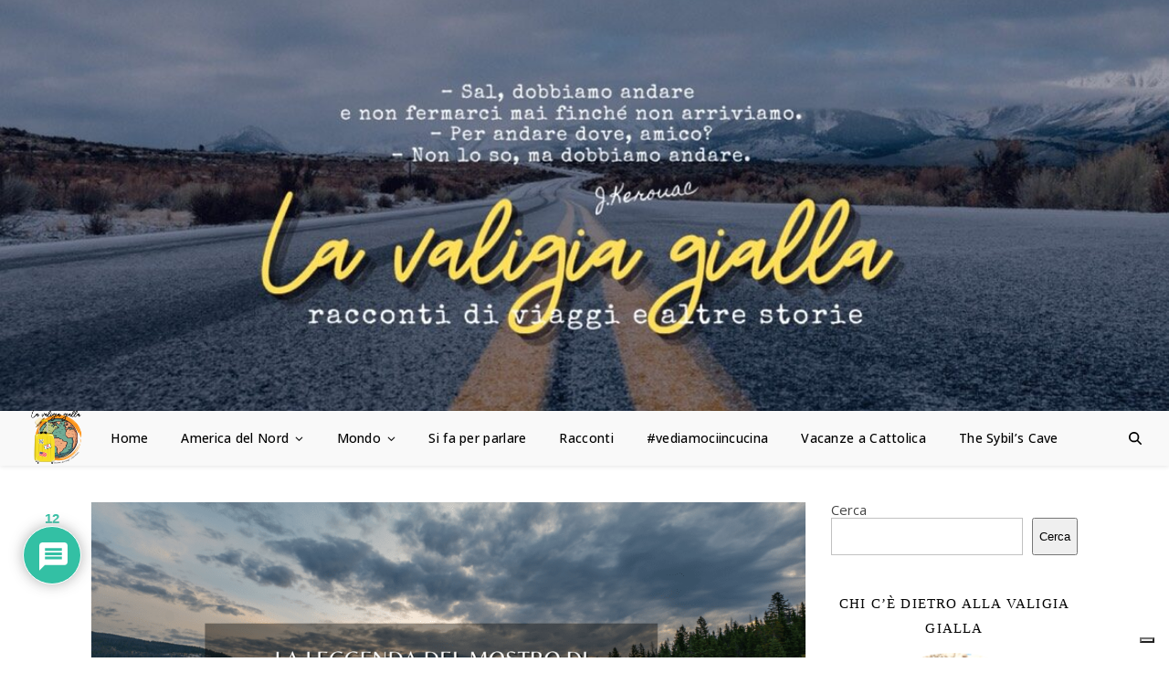

--- FILE ---
content_type: text/html; charset=UTF-8
request_url: https://lavaligiagialla.it/loch-ness-sulle-tracce-di-nessy/
body_size: 38182
content:
<!DOCTYPE html>
<html lang="it-IT">
<head>
	<meta charset="UTF-8">
	<meta name="viewport" content="width=device-width, initial-scale=1.0, maximum-scale=1.0, user-scalable=no" />

	<meta name='robots' content='index, follow, max-image-preview:large, max-snippet:-1, max-video-preview:-1' />
	<style>img:is([sizes="auto" i], [sizes^="auto," i]) { contain-intrinsic-size: 3000px 1500px }</style>
	
	<!-- This site is optimized with the Yoast SEO plugin v26.7 - https://yoast.com/wordpress/plugins/seo/ -->
	<title>Nessie the Monster, la leggenda del lago Loch Ness - La valigia gialla - racconti di viaggi e altre storie</title>
	<meta name="description" content="Quando scende la sera e i turisti se ne vanno, Nessie sale sulla superfice delle fredde acque del loch ... Loch Ness leggenda Nessie - Scozia" />
	<link rel="canonical" href="https://lavaligiagialla.it/loch-ness-sulle-tracce-di-nessy/" />
	<meta property="og:locale" content="it_IT" />
	<meta property="og:type" content="article" />
	<meta property="og:title" content="Nessie the Monster, la leggenda del lago Loch Ness - La valigia gialla - racconti di viaggi e altre storie" />
	<meta property="og:description" content="Quando scende la sera e i turisti se ne vanno, Nessie sale sulla superfice delle fredde acque del loch ... Loch Ness leggenda Nessie - Scozia" />
	<meta property="og:url" content="https://lavaligiagialla.it/loch-ness-sulle-tracce-di-nessy/" />
	<meta property="og:site_name" content="La valigia gialla - racconti di viaggi e altre storie" />
	<meta property="article:publisher" content="https://www.facebook.com/lavaligiagiallablog" />
	<meta property="article:author" content="https://www.facebook.com/lavaligiagiallablog" />
	<meta property="article:published_time" content="2022-01-08T17:36:23+00:00" />
	<meta property="article:modified_time" content="2022-04-04T16:35:09+00:00" />
	<meta property="og:image" content="https://lavaligiagialla.it/wp-content/uploads/2022/01/loch-ness-leggenda-mostro-nessie-scozia-la-valigia-gialla-blog-viaggi-copyright-e1642072916963.png" />
	<meta property="og:image:width" content="1040" />
	<meta property="og:image:height" content="586" />
	<meta property="og:image:type" content="image/png" />
	<meta name="author" content="lara_uguccioni" />
	<meta name="twitter:card" content="summary_large_image" />
	<meta name="twitter:label1" content="Scritto da" />
	<meta name="twitter:data1" content="lara_uguccioni" />
	<meta name="twitter:label2" content="Tempo di lettura stimato" />
	<meta name="twitter:data2" content="15 minuti" />
	<script type="application/ld+json" class="yoast-schema-graph">{"@context":"https://schema.org","@graph":[{"@type":"Article","@id":"https://lavaligiagialla.it/loch-ness-sulle-tracce-di-nessy/#article","isPartOf":{"@id":"https://lavaligiagialla.it/loch-ness-sulle-tracce-di-nessy/"},"author":{"name":"lara_uguccioni","@id":"https://lavaligiagialla.it/#/schema/person/0662bbe9ffbcd9c373ea7103f0df4467"},"headline":"Nessie the Monster, la leggenda del lago Loch Ness","datePublished":"2022-01-08T17:36:23+00:00","dateModified":"2022-04-04T16:35:09+00:00","mainEntityOfPage":{"@id":"https://lavaligiagialla.it/loch-ness-sulle-tracce-di-nessy/"},"wordCount":2454,"commentCount":12,"publisher":{"@id":"https://lavaligiagialla.it/#/schema/person/0662bbe9ffbcd9c373ea7103f0df4467"},"image":{"@id":"https://lavaligiagialla.it/loch-ness-sulle-tracce-di-nessy/#primaryimage"},"thumbnailUrl":"https://lavaligiagialla.it/wp-content/uploads/2022/01/loch-ness-leggenda-mostro-nessie-scozia-la-valigia-gialla-blog-viaggi-copyright-e1642072916963.png","keywords":["curiosità","europa","leggende","misteri","personaggi","racconti","scozia","si fa per parlare","storie","tradizioni"],"articleSection":["Scozia","Si fa per parlare"],"inLanguage":"it-IT","potentialAction":[{"@type":"CommentAction","name":"Comment","target":["https://lavaligiagialla.it/loch-ness-sulle-tracce-di-nessy/#respond"]}]},{"@type":"WebPage","@id":"https://lavaligiagialla.it/loch-ness-sulle-tracce-di-nessy/","url":"https://lavaligiagialla.it/loch-ness-sulle-tracce-di-nessy/","name":"Nessie the Monster, la leggenda del lago Loch Ness - La valigia gialla - racconti di viaggi e altre storie","isPartOf":{"@id":"https://lavaligiagialla.it/#website"},"primaryImageOfPage":{"@id":"https://lavaligiagialla.it/loch-ness-sulle-tracce-di-nessy/#primaryimage"},"image":{"@id":"https://lavaligiagialla.it/loch-ness-sulle-tracce-di-nessy/#primaryimage"},"thumbnailUrl":"https://lavaligiagialla.it/wp-content/uploads/2022/01/loch-ness-leggenda-mostro-nessie-scozia-la-valigia-gialla-blog-viaggi-copyright-e1642072916963.png","datePublished":"2022-01-08T17:36:23+00:00","dateModified":"2022-04-04T16:35:09+00:00","description":"Quando scende la sera e i turisti se ne vanno, Nessie sale sulla superfice delle fredde acque del loch ... Loch Ness leggenda Nessie - Scozia","breadcrumb":{"@id":"https://lavaligiagialla.it/loch-ness-sulle-tracce-di-nessy/#breadcrumb"},"inLanguage":"it-IT","potentialAction":[{"@type":"ReadAction","target":["https://lavaligiagialla.it/loch-ness-sulle-tracce-di-nessy/"]}]},{"@type":"ImageObject","inLanguage":"it-IT","@id":"https://lavaligiagialla.it/loch-ness-sulle-tracce-di-nessy/#primaryimage","url":"https://lavaligiagialla.it/wp-content/uploads/2022/01/loch-ness-leggenda-mostro-nessie-scozia-la-valigia-gialla-blog-viaggi-copyright-e1642072916963.png","contentUrl":"https://lavaligiagialla.it/wp-content/uploads/2022/01/loch-ness-leggenda-mostro-nessie-scozia-la-valigia-gialla-blog-viaggi-copyright-e1642072916963.png","width":1040,"height":586},{"@type":"BreadcrumbList","@id":"https://lavaligiagialla.it/loch-ness-sulle-tracce-di-nessy/#breadcrumb","itemListElement":[{"@type":"ListItem","position":1,"name":"Home","item":"https://lavaligiagialla.it/"},{"@type":"ListItem","position":2,"name":"Nessie the Monster, la leggenda del lago Loch Ness"}]},{"@type":"WebSite","@id":"https://lavaligiagialla.it/#website","url":"https://lavaligiagialla.it/","name":"La valigia gialla","description":"luoghi insoliti da visitare","publisher":{"@id":"https://lavaligiagialla.it/#/schema/person/0662bbe9ffbcd9c373ea7103f0df4467"},"alternateName":"La valigia gialla racconti di viaggi e altre storie","potentialAction":[{"@type":"SearchAction","target":{"@type":"EntryPoint","urlTemplate":"https://lavaligiagialla.it/?s={search_term_string}"},"query-input":{"@type":"PropertyValueSpecification","valueRequired":true,"valueName":"search_term_string"}}],"inLanguage":"it-IT"},{"@type":["Person","Organization"],"@id":"https://lavaligiagialla.it/#/schema/person/0662bbe9ffbcd9c373ea7103f0df4467","name":"lara_uguccioni","image":{"@type":"ImageObject","inLanguage":"it-IT","@id":"https://lavaligiagialla.it/#/schema/person/image/","url":"https://lavaligiagialla.it/wp-content/uploads/2024/01/la-valigia-gialla-travel-blog-racconti-di-viaggio-di-lara-uguccioni.png","contentUrl":"https://lavaligiagialla.it/wp-content/uploads/2024/01/la-valigia-gialla-travel-blog-racconti-di-viaggio-di-lara-uguccioni.png","width":500,"height":500,"caption":"lara_uguccioni"},"logo":{"@id":"https://lavaligiagialla.it/#/schema/person/image/"},"sameAs":["https://lavaligiagialla.it/","https://www.facebook.com/lavaligiagiallablog","https://www.instagram.com/lara_uguccioni"]}]}</script>
	<!-- / Yoast SEO plugin. -->


<link href="https://lavaligiagialla.it/wp-content/uploads/2024/10/cropped-header-la-valigia-gialla-travel-blog-racconti-di-viaggio-di-lara-uguccioni.jpg" rel="preload" as="image" type="image/jpeg" crossorigin><link href="https://fonts.googleapis.com" rel="preconnect" crossorigin><link href="https://www.googletagmanager.com" rel="preconnect"><link href="https://cdn.iubenda.com" rel="preconnect"><link href="https://www.travel365.it" rel="preconnect"><link href="https://www.blogitalia.org" rel="preconnect"><link href="https://connect.facebook.net" rel="preconnect"><link href="//null" rel="preconnect"><link href="https://fonts.gstatic.com" rel="preconnect" crossorigin><link href="https://www.facebook.com" rel="preconnect"><link href="https://cs.iubenda.com" rel="preconnect"><link href="https://idb.iubenda.com" rel="preconnect"><link rel="alternate" type="application/rss+xml" title="La valigia gialla - racconti di viaggi e altre storie &raquo; Feed" href="https://lavaligiagialla.it/feed/" />
<link rel="alternate" type="application/rss+xml" title="La valigia gialla - racconti di viaggi e altre storie &raquo; Feed dei commenti" href="https://lavaligiagialla.it/comments/feed/" />
<link rel="alternate" type="application/rss+xml" title="La valigia gialla - racconti di viaggi e altre storie &raquo; Nessie the Monster, la leggenda del lago Loch Ness Feed dei commenti" href="https://lavaligiagialla.it/loch-ness-sulle-tracce-di-nessy/feed/" />
		<!-- This site uses the Google Analytics by MonsterInsights plugin v9.11.1 - Using Analytics tracking - https://www.monsterinsights.com/ -->
							
			<script data-cfasync="false" data-wpfc-render="false" type="text/javascript">
				var mi_version = '9.11.1';
				var mi_track_user = true;
				var mi_no_track_reason = '';
								var MonsterInsightsDefaultLocations = {"page_location":"https:\/\/lavaligiagialla.it\/loch-ness-sulle-tracce-di-nessy\/"};
								if ( typeof MonsterInsightsPrivacyGuardFilter === 'function' ) {
					var MonsterInsightsLocations = (typeof MonsterInsightsExcludeQuery === 'object') ? MonsterInsightsPrivacyGuardFilter( MonsterInsightsExcludeQuery ) : MonsterInsightsPrivacyGuardFilter( MonsterInsightsDefaultLocations );
				} else {
					var MonsterInsightsLocations = (typeof MonsterInsightsExcludeQuery === 'object') ? MonsterInsightsExcludeQuery : MonsterInsightsDefaultLocations;
				}

								var disableStrs = [
										'ga-disable-G-F64LRX6CVF',
									];

				/* Function to detect opted out users */
				function __gtagTrackerIsOptedOut() {
					for (var index = 0; index < disableStrs.length; index++) {
						if (document.cookie.indexOf(disableStrs[index] + '=true') > -1) {
							return true;
						}
					}

					return false;
				}

				/* Disable tracking if the opt-out cookie exists. */
				if (__gtagTrackerIsOptedOut()) {
					for (var index = 0; index < disableStrs.length; index++) {
						window[disableStrs[index]] = true;
					}
				}

				/* Opt-out function */
				function __gtagTrackerOptout() {
					for (var index = 0; index < disableStrs.length; index++) {
						document.cookie = disableStrs[index] + '=true; expires=Thu, 31 Dec 2099 23:59:59 UTC; path=/';
						window[disableStrs[index]] = true;
					}
				}

				if ('undefined' === typeof gaOptout) {
					function gaOptout() {
						__gtagTrackerOptout();
					}
				}
								window.dataLayer = window.dataLayer || [];

				window.MonsterInsightsDualTracker = {
					helpers: {},
					trackers: {},
				};
				if (mi_track_user) {
					function __gtagDataLayer() {
						dataLayer.push(arguments);
					}

					function __gtagTracker(type, name, parameters) {
						if (!parameters) {
							parameters = {};
						}

						if (parameters.send_to) {
							__gtagDataLayer.apply(null, arguments);
							return;
						}

						if (type === 'event') {
														parameters.send_to = monsterinsights_frontend.v4_id;
							var hookName = name;
							if (typeof parameters['event_category'] !== 'undefined') {
								hookName = parameters['event_category'] + ':' + name;
							}

							if (typeof MonsterInsightsDualTracker.trackers[hookName] !== 'undefined') {
								MonsterInsightsDualTracker.trackers[hookName](parameters);
							} else {
								__gtagDataLayer('event', name, parameters);
							}
							
						} else {
							__gtagDataLayer.apply(null, arguments);
						}
					}

					__gtagTracker('js', new Date());
					__gtagTracker('set', {
						'developer_id.dZGIzZG': true,
											});
					if ( MonsterInsightsLocations.page_location ) {
						__gtagTracker('set', MonsterInsightsLocations);
					}
										__gtagTracker('config', 'G-F64LRX6CVF', {"forceSSL":"true","link_attribution":"true"} );
										window.gtag = __gtagTracker;										(function () {
						/* https://developers.google.com/analytics/devguides/collection/analyticsjs/ */
						/* ga and __gaTracker compatibility shim. */
						var noopfn = function () {
							return null;
						};
						var newtracker = function () {
							return new Tracker();
						};
						var Tracker = function () {
							return null;
						};
						var p = Tracker.prototype;
						p.get = noopfn;
						p.set = noopfn;
						p.send = function () {
							var args = Array.prototype.slice.call(arguments);
							args.unshift('send');
							__gaTracker.apply(null, args);
						};
						var __gaTracker = function () {
							var len = arguments.length;
							if (len === 0) {
								return;
							}
							var f = arguments[len - 1];
							if (typeof f !== 'object' || f === null || typeof f.hitCallback !== 'function') {
								if ('send' === arguments[0]) {
									var hitConverted, hitObject = false, action;
									if ('event' === arguments[1]) {
										if ('undefined' !== typeof arguments[3]) {
											hitObject = {
												'eventAction': arguments[3],
												'eventCategory': arguments[2],
												'eventLabel': arguments[4],
												'value': arguments[5] ? arguments[5] : 1,
											}
										}
									}
									if ('pageview' === arguments[1]) {
										if ('undefined' !== typeof arguments[2]) {
											hitObject = {
												'eventAction': 'page_view',
												'page_path': arguments[2],
											}
										}
									}
									if (typeof arguments[2] === 'object') {
										hitObject = arguments[2];
									}
									if (typeof arguments[5] === 'object') {
										Object.assign(hitObject, arguments[5]);
									}
									if ('undefined' !== typeof arguments[1].hitType) {
										hitObject = arguments[1];
										if ('pageview' === hitObject.hitType) {
											hitObject.eventAction = 'page_view';
										}
									}
									if (hitObject) {
										action = 'timing' === arguments[1].hitType ? 'timing_complete' : hitObject.eventAction;
										hitConverted = mapArgs(hitObject);
										__gtagTracker('event', action, hitConverted);
									}
								}
								return;
							}

							function mapArgs(args) {
								var arg, hit = {};
								var gaMap = {
									'eventCategory': 'event_category',
									'eventAction': 'event_action',
									'eventLabel': 'event_label',
									'eventValue': 'event_value',
									'nonInteraction': 'non_interaction',
									'timingCategory': 'event_category',
									'timingVar': 'name',
									'timingValue': 'value',
									'timingLabel': 'event_label',
									'page': 'page_path',
									'location': 'page_location',
									'title': 'page_title',
									'referrer' : 'page_referrer',
								};
								for (arg in args) {
																		if (!(!args.hasOwnProperty(arg) || !gaMap.hasOwnProperty(arg))) {
										hit[gaMap[arg]] = args[arg];
									} else {
										hit[arg] = args[arg];
									}
								}
								return hit;
							}

							try {
								f.hitCallback();
							} catch (ex) {
							}
						};
						__gaTracker.create = newtracker;
						__gaTracker.getByName = newtracker;
						__gaTracker.getAll = function () {
							return [];
						};
						__gaTracker.remove = noopfn;
						__gaTracker.loaded = true;
						window['__gaTracker'] = __gaTracker;
					})();
									} else {
										console.log("");
					(function () {
						function __gtagTracker() {
							return null;
						}

						window['__gtagTracker'] = __gtagTracker;
						window['gtag'] = __gtagTracker;
					})();
									}
			</script>
							<!-- / Google Analytics by MonsterInsights -->
		
<style id='wp-emoji-styles-inline-css' type='text/css'>

	img.wp-smiley, img.emoji {
		display: inline !important;
		border: none !important;
		box-shadow: none !important;
		height: 1em !important;
		width: 1em !important;
		margin: 0 0.07em !important;
		vertical-align: -0.1em !important;
		background: none !important;
		padding: 0 !important;
	}
</style>
<link rel='stylesheet' id='wp-block-library-css' href='https://lavaligiagialla.it/wp-includes/css/dist/block-library/style.min.css?ver=6.8.3' type='text/css' media='all' />
<style id='classic-theme-styles-inline-css' type='text/css'>
/*! This file is auto-generated */
.wp-block-button__link{color:#fff;background-color:#32373c;border-radius:9999px;box-shadow:none;text-decoration:none;padding:calc(.667em + 2px) calc(1.333em + 2px);font-size:1.125em}.wp-block-file__button{background:#32373c;color:#fff;text-decoration:none}
</style>
<style id='global-styles-inline-css' type='text/css'>
:root{--wp--preset--aspect-ratio--square: 1;--wp--preset--aspect-ratio--4-3: 4/3;--wp--preset--aspect-ratio--3-4: 3/4;--wp--preset--aspect-ratio--3-2: 3/2;--wp--preset--aspect-ratio--2-3: 2/3;--wp--preset--aspect-ratio--16-9: 16/9;--wp--preset--aspect-ratio--9-16: 9/16;--wp--preset--color--black: #000000;--wp--preset--color--cyan-bluish-gray: #abb8c3;--wp--preset--color--white: #ffffff;--wp--preset--color--pale-pink: #f78da7;--wp--preset--color--vivid-red: #cf2e2e;--wp--preset--color--luminous-vivid-orange: #ff6900;--wp--preset--color--luminous-vivid-amber: #fcb900;--wp--preset--color--light-green-cyan: #7bdcb5;--wp--preset--color--vivid-green-cyan: #00d084;--wp--preset--color--pale-cyan-blue: #8ed1fc;--wp--preset--color--vivid-cyan-blue: #0693e3;--wp--preset--color--vivid-purple: #9b51e0;--wp--preset--gradient--vivid-cyan-blue-to-vivid-purple: linear-gradient(135deg,rgba(6,147,227,1) 0%,rgb(155,81,224) 100%);--wp--preset--gradient--light-green-cyan-to-vivid-green-cyan: linear-gradient(135deg,rgb(122,220,180) 0%,rgb(0,208,130) 100%);--wp--preset--gradient--luminous-vivid-amber-to-luminous-vivid-orange: linear-gradient(135deg,rgba(252,185,0,1) 0%,rgba(255,105,0,1) 100%);--wp--preset--gradient--luminous-vivid-orange-to-vivid-red: linear-gradient(135deg,rgba(255,105,0,1) 0%,rgb(207,46,46) 100%);--wp--preset--gradient--very-light-gray-to-cyan-bluish-gray: linear-gradient(135deg,rgb(238,238,238) 0%,rgb(169,184,195) 100%);--wp--preset--gradient--cool-to-warm-spectrum: linear-gradient(135deg,rgb(74,234,220) 0%,rgb(151,120,209) 20%,rgb(207,42,186) 40%,rgb(238,44,130) 60%,rgb(251,105,98) 80%,rgb(254,248,76) 100%);--wp--preset--gradient--blush-light-purple: linear-gradient(135deg,rgb(255,206,236) 0%,rgb(152,150,240) 100%);--wp--preset--gradient--blush-bordeaux: linear-gradient(135deg,rgb(254,205,165) 0%,rgb(254,45,45) 50%,rgb(107,0,62) 100%);--wp--preset--gradient--luminous-dusk: linear-gradient(135deg,rgb(255,203,112) 0%,rgb(199,81,192) 50%,rgb(65,88,208) 100%);--wp--preset--gradient--pale-ocean: linear-gradient(135deg,rgb(255,245,203) 0%,rgb(182,227,212) 50%,rgb(51,167,181) 100%);--wp--preset--gradient--electric-grass: linear-gradient(135deg,rgb(202,248,128) 0%,rgb(113,206,126) 100%);--wp--preset--gradient--midnight: linear-gradient(135deg,rgb(2,3,129) 0%,rgb(40,116,252) 100%);--wp--preset--font-size--small: 13px;--wp--preset--font-size--medium: 20px;--wp--preset--font-size--large: 36px;--wp--preset--font-size--x-large: 42px;--wp--preset--spacing--20: 0.44rem;--wp--preset--spacing--30: 0.67rem;--wp--preset--spacing--40: 1rem;--wp--preset--spacing--50: 1.5rem;--wp--preset--spacing--60: 2.25rem;--wp--preset--spacing--70: 3.38rem;--wp--preset--spacing--80: 5.06rem;--wp--preset--shadow--natural: 6px 6px 9px rgba(0, 0, 0, 0.2);--wp--preset--shadow--deep: 12px 12px 50px rgba(0, 0, 0, 0.4);--wp--preset--shadow--sharp: 6px 6px 0px rgba(0, 0, 0, 0.2);--wp--preset--shadow--outlined: 6px 6px 0px -3px rgba(255, 255, 255, 1), 6px 6px rgba(0, 0, 0, 1);--wp--preset--shadow--crisp: 6px 6px 0px rgba(0, 0, 0, 1);}:where(.is-layout-flex){gap: 0.5em;}:where(.is-layout-grid){gap: 0.5em;}body .is-layout-flex{display: flex;}.is-layout-flex{flex-wrap: wrap;align-items: center;}.is-layout-flex > :is(*, div){margin: 0;}body .is-layout-grid{display: grid;}.is-layout-grid > :is(*, div){margin: 0;}:where(.wp-block-columns.is-layout-flex){gap: 2em;}:where(.wp-block-columns.is-layout-grid){gap: 2em;}:where(.wp-block-post-template.is-layout-flex){gap: 1.25em;}:where(.wp-block-post-template.is-layout-grid){gap: 1.25em;}.has-black-color{color: var(--wp--preset--color--black) !important;}.has-cyan-bluish-gray-color{color: var(--wp--preset--color--cyan-bluish-gray) !important;}.has-white-color{color: var(--wp--preset--color--white) !important;}.has-pale-pink-color{color: var(--wp--preset--color--pale-pink) !important;}.has-vivid-red-color{color: var(--wp--preset--color--vivid-red) !important;}.has-luminous-vivid-orange-color{color: var(--wp--preset--color--luminous-vivid-orange) !important;}.has-luminous-vivid-amber-color{color: var(--wp--preset--color--luminous-vivid-amber) !important;}.has-light-green-cyan-color{color: var(--wp--preset--color--light-green-cyan) !important;}.has-vivid-green-cyan-color{color: var(--wp--preset--color--vivid-green-cyan) !important;}.has-pale-cyan-blue-color{color: var(--wp--preset--color--pale-cyan-blue) !important;}.has-vivid-cyan-blue-color{color: var(--wp--preset--color--vivid-cyan-blue) !important;}.has-vivid-purple-color{color: var(--wp--preset--color--vivid-purple) !important;}.has-black-background-color{background-color: var(--wp--preset--color--black) !important;}.has-cyan-bluish-gray-background-color{background-color: var(--wp--preset--color--cyan-bluish-gray) !important;}.has-white-background-color{background-color: var(--wp--preset--color--white) !important;}.has-pale-pink-background-color{background-color: var(--wp--preset--color--pale-pink) !important;}.has-vivid-red-background-color{background-color: var(--wp--preset--color--vivid-red) !important;}.has-luminous-vivid-orange-background-color{background-color: var(--wp--preset--color--luminous-vivid-orange) !important;}.has-luminous-vivid-amber-background-color{background-color: var(--wp--preset--color--luminous-vivid-amber) !important;}.has-light-green-cyan-background-color{background-color: var(--wp--preset--color--light-green-cyan) !important;}.has-vivid-green-cyan-background-color{background-color: var(--wp--preset--color--vivid-green-cyan) !important;}.has-pale-cyan-blue-background-color{background-color: var(--wp--preset--color--pale-cyan-blue) !important;}.has-vivid-cyan-blue-background-color{background-color: var(--wp--preset--color--vivid-cyan-blue) !important;}.has-vivid-purple-background-color{background-color: var(--wp--preset--color--vivid-purple) !important;}.has-black-border-color{border-color: var(--wp--preset--color--black) !important;}.has-cyan-bluish-gray-border-color{border-color: var(--wp--preset--color--cyan-bluish-gray) !important;}.has-white-border-color{border-color: var(--wp--preset--color--white) !important;}.has-pale-pink-border-color{border-color: var(--wp--preset--color--pale-pink) !important;}.has-vivid-red-border-color{border-color: var(--wp--preset--color--vivid-red) !important;}.has-luminous-vivid-orange-border-color{border-color: var(--wp--preset--color--luminous-vivid-orange) !important;}.has-luminous-vivid-amber-border-color{border-color: var(--wp--preset--color--luminous-vivid-amber) !important;}.has-light-green-cyan-border-color{border-color: var(--wp--preset--color--light-green-cyan) !important;}.has-vivid-green-cyan-border-color{border-color: var(--wp--preset--color--vivid-green-cyan) !important;}.has-pale-cyan-blue-border-color{border-color: var(--wp--preset--color--pale-cyan-blue) !important;}.has-vivid-cyan-blue-border-color{border-color: var(--wp--preset--color--vivid-cyan-blue) !important;}.has-vivid-purple-border-color{border-color: var(--wp--preset--color--vivid-purple) !important;}.has-vivid-cyan-blue-to-vivid-purple-gradient-background{background: var(--wp--preset--gradient--vivid-cyan-blue-to-vivid-purple) !important;}.has-light-green-cyan-to-vivid-green-cyan-gradient-background{background: var(--wp--preset--gradient--light-green-cyan-to-vivid-green-cyan) !important;}.has-luminous-vivid-amber-to-luminous-vivid-orange-gradient-background{background: var(--wp--preset--gradient--luminous-vivid-amber-to-luminous-vivid-orange) !important;}.has-luminous-vivid-orange-to-vivid-red-gradient-background{background: var(--wp--preset--gradient--luminous-vivid-orange-to-vivid-red) !important;}.has-very-light-gray-to-cyan-bluish-gray-gradient-background{background: var(--wp--preset--gradient--very-light-gray-to-cyan-bluish-gray) !important;}.has-cool-to-warm-spectrum-gradient-background{background: var(--wp--preset--gradient--cool-to-warm-spectrum) !important;}.has-blush-light-purple-gradient-background{background: var(--wp--preset--gradient--blush-light-purple) !important;}.has-blush-bordeaux-gradient-background{background: var(--wp--preset--gradient--blush-bordeaux) !important;}.has-luminous-dusk-gradient-background{background: var(--wp--preset--gradient--luminous-dusk) !important;}.has-pale-ocean-gradient-background{background: var(--wp--preset--gradient--pale-ocean) !important;}.has-electric-grass-gradient-background{background: var(--wp--preset--gradient--electric-grass) !important;}.has-midnight-gradient-background{background: var(--wp--preset--gradient--midnight) !important;}.has-small-font-size{font-size: var(--wp--preset--font-size--small) !important;}.has-medium-font-size{font-size: var(--wp--preset--font-size--medium) !important;}.has-large-font-size{font-size: var(--wp--preset--font-size--large) !important;}.has-x-large-font-size{font-size: var(--wp--preset--font-size--x-large) !important;}
:where(.wp-block-post-template.is-layout-flex){gap: 1.25em;}:where(.wp-block-post-template.is-layout-grid){gap: 1.25em;}
:where(.wp-block-columns.is-layout-flex){gap: 2em;}:where(.wp-block-columns.is-layout-grid){gap: 2em;}
:root :where(.wp-block-pullquote){font-size: 1.5em;line-height: 1.6;}
</style>
<link rel='stylesheet' id='ashe-style-css' href='https://lavaligiagialla.it/wp-content/themes/ashe-pro-premium/style.css?ver=3.5.9' type='text/css' media='all' />
<link rel='stylesheet' id='ashe-responsive-css' href='https://lavaligiagialla.it/wp-content/themes/ashe-pro-premium/assets/css/responsive.css?ver=3.5.9' type='text/css' media='all' />
<link rel='stylesheet' id='fontello-css' href='https://lavaligiagialla.it/wp-content/themes/ashe-pro-premium/assets/css/fontello.css?ver=3.5.4' type='text/css' media='all' />
<link rel='stylesheet' id='slick-css' href='https://lavaligiagialla.it/wp-content/themes/ashe-pro-premium/assets/css/slick.css?ver=6.8.3' type='text/css' media='all' />
<link rel='stylesheet' id='scrollbar-css' href='https://lavaligiagialla.it/wp-content/themes/ashe-pro-premium/assets/css/perfect-scrollbar.css?ver=6.8.3' type='text/css' media='all' />
<link rel='stylesheet' id='fancybox-css' href='https://lavaligiagialla.it/wp-content/plugins/easy-fancybox/fancybox/1.5.4/jquery.fancybox.min.css?ver=6.8.3' type='text/css' media='screen' />
<link rel='stylesheet' id='wpdiscuz-frontend-css-css' href='https://lavaligiagialla.it/wp-content/plugins/wpdiscuz/themes/default/style.css?ver=7.6.44' type='text/css' media='all' />
<style id='wpdiscuz-frontend-css-inline-css' type='text/css'>
 #wpdcom .wpd-blog-administrator .wpd-comment-label{color:#ffffff;background-color:#dd0d0d;border:none}#wpdcom .wpd-blog-administrator .wpd-comment-author, #wpdcom .wpd-blog-administrator .wpd-comment-author a{color:#dd0d0d}#wpdcom.wpd-layout-1 .wpd-comment .wpd-blog-administrator .wpd-avatar img{border-color:#dd0d0d}#wpdcom.wpd-layout-2 .wpd-comment.wpd-reply .wpd-comment-wrap.wpd-blog-administrator{border-left:3px solid #dd0d0d}#wpdcom.wpd-layout-2 .wpd-comment .wpd-blog-administrator .wpd-avatar img{border-bottom-color:#dd0d0d}#wpdcom.wpd-layout-3 .wpd-blog-administrator .wpd-comment-subheader{border-top:1px dashed #dd0d0d}#wpdcom.wpd-layout-3 .wpd-reply .wpd-blog-administrator .wpd-comment-right{border-left:1px solid #dd0d0d}#wpdcom .wpd-blog-editor .wpd-comment-label{color:#ffffff;background-color:#dd0d0d;border:none}#wpdcom .wpd-blog-editor .wpd-comment-author, #wpdcom .wpd-blog-editor .wpd-comment-author a{color:#dd0d0d}#wpdcom.wpd-layout-1 .wpd-comment .wpd-blog-editor .wpd-avatar img{border-color:#dd0d0d}#wpdcom.wpd-layout-2 .wpd-comment.wpd-reply .wpd-comment-wrap.wpd-blog-editor{border-left:3px solid #dd0d0d}#wpdcom.wpd-layout-2 .wpd-comment .wpd-blog-editor .wpd-avatar img{border-bottom-color:#dd0d0d}#wpdcom.wpd-layout-3 .wpd-blog-editor .wpd-comment-subheader{border-top:1px dashed #dd0d0d}#wpdcom.wpd-layout-3 .wpd-reply .wpd-blog-editor .wpd-comment-right{border-left:1px solid #dd0d0d}#wpdcom .wpd-blog-author .wpd-comment-label{color:#ffffff;background-color:#dd0d0d;border:none}#wpdcom .wpd-blog-author .wpd-comment-author, #wpdcom .wpd-blog-author .wpd-comment-author a{color:#dd0d0d}#wpdcom.wpd-layout-1 .wpd-comment .wpd-blog-author .wpd-avatar img{border-color:#dd0d0d}#wpdcom.wpd-layout-2 .wpd-comment .wpd-blog-author .wpd-avatar img{border-bottom-color:#dd0d0d}#wpdcom.wpd-layout-3 .wpd-blog-author .wpd-comment-subheader{border-top:1px dashed #dd0d0d}#wpdcom.wpd-layout-3 .wpd-reply .wpd-blog-author .wpd-comment-right{border-left:1px solid #dd0d0d}#wpdcom .wpd-blog-contributor .wpd-comment-label{color:#ffffff;background-color:#00B38F;border:none}#wpdcom .wpd-blog-contributor .wpd-comment-author, #wpdcom .wpd-blog-contributor .wpd-comment-author a{color:#00B38F}#wpdcom.wpd-layout-1 .wpd-comment .wpd-blog-contributor .wpd-avatar img{border-color:#00B38F}#wpdcom.wpd-layout-2 .wpd-comment .wpd-blog-contributor .wpd-avatar img{border-bottom-color:#00B38F}#wpdcom.wpd-layout-3 .wpd-blog-contributor .wpd-comment-subheader{border-top:1px dashed #00B38F}#wpdcom.wpd-layout-3 .wpd-reply .wpd-blog-contributor .wpd-comment-right{border-left:1px solid #00B38F}#wpdcom .wpd-blog-subscriber .wpd-comment-label{color:#ffffff;background-color:#00B38F;border:none}#wpdcom .wpd-blog-subscriber .wpd-comment-author, #wpdcom .wpd-blog-subscriber .wpd-comment-author a{color:#00B38F}#wpdcom.wpd-layout-2 .wpd-comment .wpd-blog-subscriber .wpd-avatar img{border-bottom-color:#00B38F}#wpdcom.wpd-layout-3 .wpd-blog-subscriber .wpd-comment-subheader{border-top:1px dashed #00B38F}#wpdcom .wpd-blog-customer .wpd-comment-label{color:#ffffff;background-color:#00B38F;border:none}#wpdcom .wpd-blog-customer .wpd-comment-author, #wpdcom .wpd-blog-customer .wpd-comment-author a{color:#00B38F}#wpdcom.wpd-layout-1 .wpd-comment .wpd-blog-customer .wpd-avatar img{border-color:#00B38F}#wpdcom.wpd-layout-2 .wpd-comment .wpd-blog-customer .wpd-avatar img{border-bottom-color:#00B38F}#wpdcom.wpd-layout-3 .wpd-blog-customer .wpd-comment-subheader{border-top:1px dashed #00B38F}#wpdcom.wpd-layout-3 .wpd-reply .wpd-blog-customer .wpd-comment-right{border-left:1px solid #00B38F}#wpdcom .wpd-blog-shop_manager .wpd-comment-label{color:#ffffff;background-color:#00B38F;border:none}#wpdcom .wpd-blog-shop_manager .wpd-comment-author, #wpdcom .wpd-blog-shop_manager .wpd-comment-author a{color:#00B38F}#wpdcom.wpd-layout-1 .wpd-comment .wpd-blog-shop_manager .wpd-avatar img{border-color:#00B38F}#wpdcom.wpd-layout-2 .wpd-comment .wpd-blog-shop_manager .wpd-avatar img{border-bottom-color:#00B38F}#wpdcom.wpd-layout-3 .wpd-blog-shop_manager .wpd-comment-subheader{border-top:1px dashed #00B38F}#wpdcom.wpd-layout-3 .wpd-reply .wpd-blog-shop_manager .wpd-comment-right{border-left:1px solid #00B38F}#wpdcom .wpd-blog-translator .wpd-comment-label{color:#ffffff;background-color:#00B38F;border:none}#wpdcom .wpd-blog-translator .wpd-comment-author, #wpdcom .wpd-blog-translator .wpd-comment-author a{color:#00B38F}#wpdcom.wpd-layout-1 .wpd-comment .wpd-blog-translator .wpd-avatar img{border-color:#00B38F}#wpdcom.wpd-layout-2 .wpd-comment .wpd-blog-translator .wpd-avatar img{border-bottom-color:#00B38F}#wpdcom.wpd-layout-3 .wpd-blog-translator .wpd-comment-subheader{border-top:1px dashed #00B38F}#wpdcom.wpd-layout-3 .wpd-reply .wpd-blog-translator .wpd-comment-right{border-left:1px solid #00B38F}#wpdcom .wpd-blog-wpseo_manager .wpd-comment-label{color:#ffffff;background-color:#00B38F;border:none}#wpdcom .wpd-blog-wpseo_manager .wpd-comment-author, #wpdcom .wpd-blog-wpseo_manager .wpd-comment-author a{color:#00B38F}#wpdcom.wpd-layout-1 .wpd-comment .wpd-blog-wpseo_manager .wpd-avatar img{border-color:#00B38F}#wpdcom.wpd-layout-2 .wpd-comment .wpd-blog-wpseo_manager .wpd-avatar img{border-bottom-color:#00B38F}#wpdcom.wpd-layout-3 .wpd-blog-wpseo_manager .wpd-comment-subheader{border-top:1px dashed #00B38F}#wpdcom.wpd-layout-3 .wpd-reply .wpd-blog-wpseo_manager .wpd-comment-right{border-left:1px solid #00B38F}#wpdcom .wpd-blog-wpseo_editor .wpd-comment-label{color:#ffffff;background-color:#00B38F;border:none}#wpdcom .wpd-blog-wpseo_editor .wpd-comment-author, #wpdcom .wpd-blog-wpseo_editor .wpd-comment-author a{color:#00B38F}#wpdcom.wpd-layout-1 .wpd-comment .wpd-blog-wpseo_editor .wpd-avatar img{border-color:#00B38F}#wpdcom.wpd-layout-2 .wpd-comment .wpd-blog-wpseo_editor .wpd-avatar img{border-bottom-color:#00B38F}#wpdcom.wpd-layout-3 .wpd-blog-wpseo_editor .wpd-comment-subheader{border-top:1px dashed #00B38F}#wpdcom.wpd-layout-3 .wpd-reply .wpd-blog-wpseo_editor .wpd-comment-right{border-left:1px solid #00B38F}#wpdcom .wpd-blog-post_author .wpd-comment-label{color:#ffffff;background-color:#dd0d0d;border:none}#wpdcom .wpd-blog-post_author .wpd-comment-author, #wpdcom .wpd-blog-post_author .wpd-comment-author a{color:#dd0d0d}#wpdcom .wpd-blog-post_author .wpd-avatar img{border-color:#dd0d0d}#wpdcom.wpd-layout-1 .wpd-comment .wpd-blog-post_author .wpd-avatar img{border-color:#dd0d0d}#wpdcom.wpd-layout-2 .wpd-comment.wpd-reply .wpd-comment-wrap.wpd-blog-post_author{border-left:3px solid #dd0d0d}#wpdcom.wpd-layout-2 .wpd-comment .wpd-blog-post_author .wpd-avatar img{border-bottom-color:#dd0d0d}#wpdcom.wpd-layout-3 .wpd-blog-post_author .wpd-comment-subheader{border-top:1px dashed #dd0d0d}#wpdcom.wpd-layout-3 .wpd-reply .wpd-blog-post_author .wpd-comment-right{border-left:1px solid #dd0d0d}#wpdcom .wpd-blog-guest .wpd-comment-label{color:#ffffff;background-color:#00B38F;border:none}#wpdcom .wpd-blog-guest .wpd-comment-author, #wpdcom .wpd-blog-guest .wpd-comment-author a{color:#00B38F}#wpdcom.wpd-layout-3 .wpd-blog-guest .wpd-comment-subheader{border-top:1px dashed #00B38F}#comments, #respond, .comments-area, #wpdcom{}#wpdcom .ql-editor > *{color:#777777}#wpdcom .ql-editor::before{}#wpdcom .ql-toolbar{border:1px solid #DDDDDD;border-top:none}#wpdcom .ql-container{border:1px solid #DDDDDD;border-bottom:none}#wpdcom .wpd-form-row .wpdiscuz-item input[type="text"], #wpdcom .wpd-form-row .wpdiscuz-item input[type="email"], #wpdcom .wpd-form-row .wpdiscuz-item input[type="url"], #wpdcom .wpd-form-row .wpdiscuz-item input[type="color"], #wpdcom .wpd-form-row .wpdiscuz-item input[type="date"], #wpdcom .wpd-form-row .wpdiscuz-item input[type="datetime"], #wpdcom .wpd-form-row .wpdiscuz-item input[type="datetime-local"], #wpdcom .wpd-form-row .wpdiscuz-item input[type="month"], #wpdcom .wpd-form-row .wpdiscuz-item input[type="number"], #wpdcom .wpd-form-row .wpdiscuz-item input[type="time"], #wpdcom textarea, #wpdcom select{border:1px solid #DDDDDD;color:#3a3a3a}#wpdcom .wpd-form-row .wpdiscuz-item textarea{border:1px solid #DDDDDD}#wpdcom input::placeholder, #wpdcom textarea::placeholder, #wpdcom input::-moz-placeholder, #wpdcom textarea::-webkit-input-placeholder{}#wpdcom .wpd-comment-text{color:#3a3a3a}#wpdcom .wpd-thread-head .wpd-thread-info{border-bottom:2px solid #00B38F}#wpdcom .wpd-thread-head .wpd-thread-info.wpd-reviews-tab svg{fill:#00B38F}#wpdcom .wpd-thread-head .wpdiscuz-user-settings{border-bottom:2px solid #00B38F}#wpdcom .wpd-thread-head .wpdiscuz-user-settings:hover{color:#00B38F}#wpdcom .wpd-comment .wpd-follow-link:hover{color:#00B38F}#wpdcom .wpd-comment-status .wpd-sticky{color:#00B38F}#wpdcom .wpd-thread-filter .wpdf-active{color:#00B38F;border-bottom-color:#00B38F}#wpdcom .wpd-comment-info-bar{border:1px dashed #33c3a6;background:#e6f8f4}#wpdcom .wpd-comment-info-bar .wpd-current-view i{color:#00B38F}#wpdcom .wpd-filter-view-all:hover{background:#00B38F}#wpdcom .wpdiscuz-item .wpdiscuz-rating > label{color:#DDDDDD}#wpdcom .wpdiscuz-item .wpdiscuz-rating:not(:checked) > label:hover, .wpdiscuz-rating:not(:checked) > label:hover ~ label{}#wpdcom .wpdiscuz-item .wpdiscuz-rating > input ~ label:hover, #wpdcom .wpdiscuz-item .wpdiscuz-rating > input:not(:checked) ~ label:hover ~ label, #wpdcom .wpdiscuz-item .wpdiscuz-rating > input:not(:checked) ~ label:hover ~ label{color:#FFED85}#wpdcom .wpdiscuz-item .wpdiscuz-rating > input:checked ~ label:hover, #wpdcom .wpdiscuz-item .wpdiscuz-rating > input:checked ~ label:hover, #wpdcom .wpdiscuz-item .wpdiscuz-rating > label:hover ~ input:checked ~ label, #wpdcom .wpdiscuz-item .wpdiscuz-rating > input:checked + label:hover ~ label, #wpdcom .wpdiscuz-item .wpdiscuz-rating > input:checked ~ label:hover ~ label, .wpd-custom-field .wcf-active-star, #wpdcom .wpdiscuz-item .wpdiscuz-rating > input:checked ~ label{color:#FFD700}#wpd-post-rating .wpd-rating-wrap .wpd-rating-stars svg .wpd-star{fill:#DDDDDD}#wpd-post-rating .wpd-rating-wrap .wpd-rating-stars svg .wpd-active{fill:#FFD700}#wpd-post-rating .wpd-rating-wrap .wpd-rate-starts svg .wpd-star{fill:#DDDDDD}#wpd-post-rating .wpd-rating-wrap .wpd-rate-starts:hover svg .wpd-star{fill:#FFED85}#wpd-post-rating.wpd-not-rated .wpd-rating-wrap .wpd-rate-starts svg:hover ~ svg .wpd-star{fill:#DDDDDD}.wpdiscuz-post-rating-wrap .wpd-rating .wpd-rating-wrap .wpd-rating-stars svg .wpd-star{fill:#DDDDDD}.wpdiscuz-post-rating-wrap .wpd-rating .wpd-rating-wrap .wpd-rating-stars svg .wpd-active{fill:#FFD700}#wpdcom .wpd-comment .wpd-follow-active{color:#ff7a00}#wpdcom .page-numbers{color:#555;border:#555 1px solid}#wpdcom span.current{background:#555}#wpdcom.wpd-layout-1 .wpd-new-loaded-comment > .wpd-comment-wrap > .wpd-comment-right{background:#FFFAD6}#wpdcom.wpd-layout-2 .wpd-new-loaded-comment.wpd-comment > .wpd-comment-wrap > .wpd-comment-right{background:#FFFAD6}#wpdcom.wpd-layout-2 .wpd-new-loaded-comment.wpd-comment.wpd-reply > .wpd-comment-wrap > .wpd-comment-right{background:transparent}#wpdcom.wpd-layout-2 .wpd-new-loaded-comment.wpd-comment.wpd-reply > .wpd-comment-wrap{background:#FFFAD6}#wpdcom.wpd-layout-3 .wpd-new-loaded-comment.wpd-comment > .wpd-comment-wrap > .wpd-comment-right{background:#FFFAD6}#wpdcom .wpd-follow:hover i, #wpdcom .wpd-unfollow:hover i, #wpdcom .wpd-comment .wpd-follow-active:hover i{color:#00B38F}#wpdcom .wpdiscuz-readmore{cursor:pointer;color:#00B38F}.wpd-custom-field .wcf-pasiv-star, #wpcomm .wpdiscuz-item .wpdiscuz-rating > label{color:#DDDDDD}.wpd-wrapper .wpd-list-item.wpd-active{border-top:3px solid #00B38F}#wpdcom.wpd-layout-2 .wpd-comment.wpd-reply.wpd-unapproved-comment .wpd-comment-wrap{border-left:3px solid #FFFAD6}#wpdcom.wpd-layout-3 .wpd-comment.wpd-reply.wpd-unapproved-comment .wpd-comment-right{border-left:1px solid #FFFAD6}#wpdcom .wpd-prim-button{background-color:#07B290;color:#FFFFFF}#wpdcom .wpd_label__check i.wpdicon-on{color:#07B290;border:1px solid #83d9c8}#wpd-bubble-wrapper #wpd-bubble-all-comments-count{color:#1DB99A}#wpd-bubble-wrapper > div{background-color:#1DB99A}#wpd-bubble-wrapper > #wpd-bubble #wpd-bubble-add-message{background-color:#1DB99A}#wpd-bubble-wrapper > #wpd-bubble #wpd-bubble-add-message::before{border-left-color:#1DB99A;border-right-color:#1DB99A}#wpd-bubble-wrapper.wpd-right-corner > #wpd-bubble #wpd-bubble-add-message::before{border-left-color:#1DB99A;border-right-color:#1DB99A}.wpd-inline-icon-wrapper path.wpd-inline-icon-first{fill:#1DB99A}.wpd-inline-icon-count{background-color:#1DB99A}.wpd-inline-icon-count::before{border-right-color:#1DB99A}.wpd-inline-form-wrapper::before{border-bottom-color:#1DB99A}.wpd-inline-form-question{background-color:#1DB99A}.wpd-inline-form{background-color:#1DB99A}.wpd-last-inline-comments-wrapper{border-color:#1DB99A}.wpd-last-inline-comments-wrapper::before{border-bottom-color:#1DB99A}.wpd-last-inline-comments-wrapper .wpd-view-all-inline-comments{background:#1DB99A}.wpd-last-inline-comments-wrapper .wpd-view-all-inline-comments:hover,.wpd-last-inline-comments-wrapper .wpd-view-all-inline-comments:active,.wpd-last-inline-comments-wrapper .wpd-view-all-inline-comments:focus{background-color:#1DB99A}#wpdcom .ql-snow .ql-tooltip[data-mode="link"]::before{content:"Inserisci il link:"}#wpdcom .ql-snow .ql-tooltip.ql-editing a.ql-action::after{content:"Save"}.comments-area{width:auto}
</style>
<link rel='stylesheet' id='wpdiscuz-fa-css' href='https://lavaligiagialla.it/wp-content/plugins/wpdiscuz/assets/third-party/font-awesome-5.13.0/css/fa.min.css?ver=7.6.44' type='text/css' media='all' />
<link rel='stylesheet' id='wpdiscuz-combo-css-css' href='https://lavaligiagialla.it/wp-content/plugins/wpdiscuz/assets/css/wpdiscuz-combo.min.css?ver=6.8.3' type='text/css' media='all' />







<link rel="https://api.w.org/" href="https://lavaligiagialla.it/wp-json/" /><link rel="alternate" title="JSON" type="application/json" href="https://lavaligiagialla.it/wp-json/wp/v2/posts/14324" /><link rel="EditURI" type="application/rsd+xml" title="RSD" href="https://lavaligiagialla.it/xmlrpc.php?rsd" />
<link rel='shortlink' href='https://lavaligiagialla.it/?p=14324' />
<style id="ashe_dynamic_css">#top-bar,#top-menu .sub-menu {background-color: #ffffff;}#top-bar a {color: #000000;}#top-menu .sub-menu,#top-menu .sub-menu a {border-color: rgba(0,0,0, 0.05);}#top-bar a:hover,#top-bar li.current-menu-item > a,#top-bar li.current-menu-ancestor > a,#top-bar .sub-menu li.current-menu-item > a,#top-bar .sub-menu li.current-menu-ancestor> a {color: #dd9933;}.header-logo a,.site-description {color: #111111;}.entry-header {background-color: #ffffff;}#main-nav,#main-menu .sub-menu,#main-nav #s {background-color: #f9f9f9;}#main-nav a,#main-nav .svg-inline--fa,#main-nav #s,.instagram-title h2 {color: #000000;}.main-nav-sidebar span,.mobile-menu-btn span {background-color: #000000;}#main-nav {box-shadow: 0px 1px 5px rgba(0,0,0, 0.1);}#main-menu .sub-menu,#main-menu .sub-menu a {border-color: rgba(0,0,0, 0.05);}#main-nav #s::-webkit-input-placeholder { /* Chrome/Opera/Safari */color: rgba(0,0,0, 0.7);}#main-nav #s::-moz-placeholder { /* Firefox 19+ */color: rgba(0,0,0, 0.7);}#main-nav #s:-ms-input-placeholder { /* IE 10+ */color: rgba(0,0,0, 0.7);}#main-nav #s:-moz-placeholder { /* Firefox 18- */color: rgba(0,0,0, 0.7);}#main-nav a:hover,#main-nav .svg-inline--fa:hover,#main-nav li.current-menu-item > a,#main-nav li.current-menu-ancestor > a,#main-nav .sub-menu li.current-menu-item > a,#main-nav .sub-menu li.current-menu-ancestor> a {color: #c98520;}.main-nav-sidebar:hover span,.mobile-menu-btn:hover span {background-color: #c98520;}/* Background */.sidebar-alt,.main-content,.featured-slider-area,#featured-links,.page-content select,.page-content input,.page-content textarea {background-color: #ffffff;}.page-content #featured-links h6,.instagram-title h2 {background-color: rgba(255,255,255, 0.85);}.ashe_promo_box_widget h6 {background-color: #ffffff;}.ashe_promo_box_widget .promo-box:after{border-color: #ffffff;}/* Text */.page-content,.page-content select,.page-content input,.page-content textarea,.page-content .post-author a,.page-content .ashe-widget a,.page-content .comment-author,.page-content #featured-links h6,.ashe_promo_box_widget h6 {color: #464646;}/* Title */.page-content h1,.page-content h2,.page-content h3,.page-content h4,.page-content h5,.page-content h6,.page-content .post-title a,.page-content .author-description h4 a,.page-content .related-posts h4 a,.page-content .blog-pagination .previous-page a,.page-content .blog-pagination .next-page a,blockquote,.page-content .post-share a {color: #030303;}.sidebar-alt-close-btn span {background-color: #030303;}.page-content .post-title a:hover {color: rgba(3,3,3, 0.75);}/* Meta */.page-content .post-date,.page-content .post-comments,.page-content .meta-sep,.page-content .post-author,.page-content [data-layout*="list"] .post-author a,.page-content .related-post-date,.page-content .comment-meta a,.page-content .author-share a,.page-content .post-tags a,.page-content .tagcloud a,.widget_categories li,.widget_archive li,.ashe-subscribe-text p,.rpwwt-post-author,.rpwwt-post-categories,.rpwwt-post-date,.rpwwt-post-comments-number {color: #a1a1a1;}.page-content input::-webkit-input-placeholder { /* Chrome/Opera/Safari */color: #a1a1a1;}.page-content input::-moz-placeholder { /* Firefox 19+ */color: #a1a1a1;}.page-content input:-ms-input-placeholder { /* IE 10+ */color: #a1a1a1;}.page-content input:-moz-placeholder { /* Firefox 18- */color: #a1a1a1;}/* Accent */.page-content a,.post-categories,#page-wrap .ashe-widget.widget_text a,#page-wrap .ashe-widget.ashe_author_widget a {color: #dd3b00;}/* Disable TMP.page-content .elementor a,.page-content .elementor a:hover {color: inherit;}*/.ps-container > .ps-scrollbar-y-rail > .ps-scrollbar-y {background: #dd3b00;}.page-content a:hover {color: rgba(221,59,0, 0.8);}blockquote {border-color: #dd3b00;}.slide-caption {color: #ffffff;background: #dd3b00;}/* Selection */::-moz-selection {color: #ffffff;background: #1e73be;}::selection {color: #ffffff;background: #1e73be;}.page-content .wprm-rating-star svg polygon {stroke: #dd3b00;}.page-content .wprm-rating-star-full svg polygon,.page-content .wprm-comment-rating svg path,.page-content .comment-form-wprm-rating svg path{fill: #dd3b00;}/* Border */.page-content .post-footer,[data-layout*="list"] .blog-grid > li,.page-content .author-description,.page-content .related-posts,.page-content .entry-comments,.page-content .ashe-widget li,.page-content #wp-calendar,.page-content #wp-calendar caption,.page-content #wp-calendar tbody td,.page-content .widget_nav_menu li a,.page-content .widget_pages li a,.page-content .tagcloud a,.page-content select,.page-content input,.page-content textarea,.widget-title h2:before,.widget-title h2:after,.post-tags a,.gallery-caption,.wp-caption-text,table tr,table th,table td,pre,.page-content .wprm-recipe-instruction {border-color: #c1c1c1;}.page-content .wprm-recipe {box-shadow: 0 0 3px 1px #c1c1c1;}hr {background-color: #c1c1c1;}.wprm-recipe-details-container,.wprm-recipe-notes-container p {background-color: rgba(193,193,193, 0.4);}/* Buttons */.widget_search .svg-fa-wrap,.widget_search #searchsubmit,.single-navigation i,.page-content input.submit,.page-content .blog-pagination.numeric a,.page-content .blog-pagination.load-more a,.page-content .mc4wp-form-fields input[type="submit"],.page-content .widget_wysija input[type="submit"],.page-content .post-password-form input[type="submit"],.page-content .wpcf7 [type="submit"],.page-content .wprm-recipe-print,.page-content .wprm-jump-to-recipe-shortcode,.page-content .wprm-print-recipe-shortcode {color: #d8d8d8;background-color: #333333;}.single-navigation i:hover,.page-content input.submit:hover,.ashe-boxed-style .page-content input.submit:hover,.page-content .blog-pagination.numeric a:hover,.ashe-boxed-style .page-content .blog-pagination.numeric a:hover,.page-content .blog-pagination.numeric span,.page-content .blog-pagination.load-more a:hover,.ashe-boxed-style .page-content .blog-pagination.load-more a:hover,.page-content .mc4wp-form-fields input[type="submit"]:hover,.page-content .widget_wysija input[type="submit"]:hover,.page-content .post-password-form input[type="submit"]:hover,.page-content .wpcf7 [type="submit"]:hover,.page-content .wprm-recipe-print:hover,.page-content .wprm-jump-to-recipe-shortcode:hover,.page-content .wprm-print-recipe-shortcode:hover {color: #ffffff;background-color: #c98826;}/* Image Overlay */.image-overlay,#infscr-loading,.page-content h4.image-overlay,.image-overlay a,.post-slider .prev-arrow,.post-slider .next-arrow,.header-slider-prev-arrow,.header-slider-next-arrow,.page-content .image-overlay a,#featured-slider .slick-arrow,#featured-slider .slider-dots,.header-slider-dots {color: #ffffff;}.image-overlay,#infscr-loading,.page-content h4.image-overlay {background-color: rgba(73,73,73, 0.3);}/* Background */#page-footer,#page-footer select,#page-footer input,#page-footer textarea {background-color: #333333;}/* Text */#page-footer,#page-footer a,#page-footer select,#page-footer input,#page-footer textarea {color: #ffffff;}/* Title */#page-footer h1,#page-footer h2,#page-footer h3,#page-footer h4,#page-footer h5,#page-footer h6 {color: #111111;}/* Accent */#page-footer a:hover {color: #dd9425;}/* Border */#page-footer a,#page-footer .ashe-widget li,#page-footer #wp-calendar,#page-footer #wp-calendar caption,#page-footer #wp-calendar th,#page-footer #wp-calendar td,#page-footer .widget_nav_menu li a,#page-footer select,#page-footer input,#page-footer textarea,#page-footer .widget-title h2:before,#page-footer .widget-title h2:after,.footer-widgets,.category-description,.tag-description {border-color: #e0dbdb;}#page-footer hr {background-color: #e0dbdb;}.ashe-preloader-wrap {background-color: #000000;}@media screen and ( max-width: 768px ) {.mini-logo a {max-width: 60px !important;} }@media screen and ( max-width: 768px ) {#featured-links {display: none;}}@media screen and ( max-width: 640px ) {.related-posts {display: none;}}.header-logo a {font-family: 'Homemade Apple';font-size: 95px;line-height: 118px;letter-spacing: -1px;font-weight: 600;}.site-description {font-family: 'Homemade Apple';}.header-logo .site-description {font-size: 37px;}#top-menu li a {font-family: 'Open Sans';font-size: 12px;line-height: 50px;letter-spacing: 0.3px;font-weight: 500;}.top-bar-socials a {font-size: 12px;line-height: 50px;}#top-bar .mobile-menu-btn {line-height: 50px;}#top-menu .sub-menu > li > a {font-size: 11px;line-height: 3.7;letter-spacing: 0.3px;}@media screen and ( max-width: 979px ) {.top-bar-socials {float: none !important;}.top-bar-socials a {line-height: 40px !important;}}#main-menu li a,.mobile-menu-btn a {font-family: 'Open Sans';font-size: 14px;line-height: 60px;letter-spacing: 0.3px;font-weight: 500;}#mobile-menu li {font-family: 'Open Sans';font-size: 14px;line-height: 3.4;letter-spacing: 0.3px;font-weight: 500;}.main-nav-search,#main-nav #s,.dark-mode-switcher,.main-nav-socials-trigger {font-size: 14px;line-height: 60px;}#main-nav #s {line-height: 61px;}#main-menu li.menu-item-has-children>a:after {font-size: 14px;}#main-nav {min-height:60px;}.main-nav-sidebar,.mini-logo {height:60px;}#main-menu .sub-menu > li > a,#mobile-menu .sub-menu > li {font-size: 11px;line-height: 3.8;letter-spacing: 0.3px;}.mobile-menu-btn {font-size: 17px;line-height: 60px;}.main-nav-socials a {font-size: 13px;line-height: 60px;}.post-meta,#wp-calendar thead th,#wp-calendar caption,h1,h2,h3,h4,h5,h6,blockquote p,#reply-title,#reply-title a {font-family: 'Georgia';}/* font size 40px */h1 {font-size: 30px;}/* font size 36px */h2 {font-size: 27px;}/* font size 30px */h3 {font-size: 23px;}/* font size 24px */h4 {font-size: 18px;}/* font size 22px */h5,.page-content .wprm-recipe-name,.page-content .wprm-recipe-header {font-size: 16px;}/* font size 20px */h6 {font-size: 15px;}/* font size 19px */blockquote p {font-size: 16px;}/* font size 18px */.related-posts h4 a {font-size: 16px;}/* font size 16px */.author-description h4,.category-description h4,.tag-description h4,#reply-title,#reply-title a,.comment-title,.widget-title h2,.ashe_author_widget h3 {font-size: 15px;}.post-title,.page-title {line-height: 32px;}/* letter spacing 0.5px */.slider-title,.post-title,.page-title,.related-posts h4 a {letter-spacing: 0.2px;}/* letter spacing 1.5px */.widget-title h2,.author-description h4,.category-description h4,.tag-description h4,.comment-title,#reply-title,#reply-title a,.ashe_author_widget h3 {letter-spacing: 1.2px;}/* letter spacing 2px */.related-posts h3 {letter-spacing: 1.7px;}/* font weight */h1,h2,h3,h4,h5,h6 {font-weight: 400;}h1,h2,h3,h4,h5,h6 {font-style: normal;}h1,h2,h3,h4,h5,h6 {text-transform: none;}body,.page-404 h2,#featured-links h6,.ashe_promo_box_widget h6,.comment-author,.related-posts h3,.instagram-title h2,input,textarea,select,.no-result-found h1,.ashe-subscribe-text h4,.widget_wysija_cont .updated,.widget_wysija_cont .error,.widget_wysija_cont .xdetailed-errors {font-family: 'Open Sans';}body,.page-404 h2,.no-result-found h1 {font-weight: 400;}body,.comment-author {font-size: 15px;}body p,.post-content,.post-content li,.comment-text li {line-height: 24px;}/* letter spacing 0 */body p,.post-content,.comment-author,.widget_recent_comments li,.widget_meta li,.widget_recent_comments li,.widget_pages > ul > li,.widget_archive li,.widget_categories > ul > li,.widget_recent_entries ul li,.widget_nav_menu li,.related-post-date,.post-media .image-overlay a,.post-meta,.rpwwt-post-title {letter-spacing: 0.1px;}/* letter spacing 0.5 + */.post-author,.post-media .image-overlay span,blockquote p {letter-spacing: 0.6px;}/* letter spacing 1 + */#main-nav #searchform input,#featured-links h6,.ashe_promo_box_widget h6,.instagram-title h2,.ashe-subscribe-text h4,.page-404 p,#wp-calendar caption {letter-spacing: 1.1px;}/* letter spacing 2 + */.comments-area #submit,.tagcloud a,.mc4wp-form-fields input[type='submit'],.widget_wysija input[type='submit'],.slider-read-more a,.post-categories a,.read-more a,.no-result-found h1,.blog-pagination a,.blog-pagination span {letter-spacing: 2.1px;}/* font size 18px */.post-media .image-overlay p,.post-media .image-overlay a {font-size: 18px;}/* font size 16px */.ashe_social_widget .social-icons a {font-size: 16px;}/* font size 14px */.post-author,.post-share,.related-posts h3,input,textarea,select,.comment-reply-link,.wp-caption-text,.author-share a,#featured-links h6,.ashe_promo_box_widget h6,#wp-calendar,.instagram-title h2 {font-size: 14px;}/* font size 13px */.slider-categories,.slider-read-more a,.read-more a,.blog-pagination a,.blog-pagination span,.footer-socials a,.rpwwt-post-author,.rpwwt-post-categories,.rpwwt-post-date,.rpwwt-post-comments-number,.copyright-info,.footer-menu-container {font-size: 13px;}/* font size 12px */.post-categories a,.post-tags a,.widget_recent_entries ul li span,#wp-calendar caption,#wp-calendar tfoot #prev a,#wp-calendar tfoot #next a {font-size: 12px;}/* font size 11px */.related-post-date,.comment-meta,.tagcloud a {font-size: 11px !important;}.boxed-wrapper {max-width: 1140px;}.sidebar-alt {max-width: 340px;left: -340px; padding: 85px 35px 0px;}.sidebar-left,.sidebar-right {width: 298px;}[data-layout*="rsidebar"] .main-container,[data-layout*="lsidebar"] .main-container {float: left;width: calc(100% - 298px);width: -webkit-calc(100% - 298px);}[data-layout*="lrsidebar"] .main-container {width: calc(100% - 596px);width: -webkit-calc(100% - 596px);}[data-layout*="fullwidth"] .main-container {width: 100%;}#top-bar > div,#main-nav > div,#featured-links,.main-content,.page-footer-inner,.featured-slider-area.boxed-wrapper {padding-left: 30px;padding-right: 30px;}.ashe-instagram-widget #sb_instagram {max-width: none !important;}.ashe-instagram-widget #sbi_images {display: -webkit-box;display: -ms-flexbox;display: flex;}.ashe-instagram-widget #sbi_images .sbi_photo {height: auto !important;}.ashe-instagram-widget #sbi_images .sbi_photo img {display: block !important;}.ashe-widget #sbi_images .sbi_photo {/*height: auto !important;*/}.ashe-widget #sbi_images .sbi_photo img {display: block !important;}#top-bar {position: absolute;top: 0;left: 0;z-index: 1005;width: 100%;background-color: transparent !important;box-shadow: none;}#top-menu {float: left;}.top-bar-socials {float: right;}.entry-header:not(.html-image) {height: 450px;background-size: cover;}.entry-header-slider div {height: 450px;}.entry-header:not(.html-image) {background-position: center center;}.header-logo {padding-top: 200px;}.logo-img {max-width: 920px;}.mini-logo a {max-width: 65px;}.header-logo .site-title,.site-description {display: none;}@media screen and (max-width: 880px) {.logo-img { max-width: 300px;}}#main-nav {text-align: center;}.main-nav-icons.main-nav-socials-mobile {left: 30px;}.main-nav-socials-trigger {position: absolute;top: 0px;left: 30px;}.main-nav-sidebar + .main-nav-socials-trigger {left: 60px;}.mini-logo + .main-nav-socials-trigger {right: 60px;left: auto;}.main-nav-sidebar {position: absolute;top: 0px;left: 30px;z-index: 1;}.main-nav-icons {position: absolute;top: 0px;right: 30px;z-index: 2;}.mini-logo {position: absolute;left: auto;top: 0;}.main-nav-sidebar ~ .mini-logo {margin-left: 30px;}#featured-slider.boxed-wrapper {max-width: 1080px;}.slider-item-bg {height: 500px;}#featured-links .featured-link {margin-top: 20px;}#featured-links .featured-link {margin-right: 20px;}#featured-links .featured-link:nth-of-type(3n) {margin-right: 0;}#featured-links .featured-link {width: calc( (100% - 40px) / 3 - 1px);width: -webkit-calc( (100% - 40px) / 3 - 1px);}.featured-link:nth-child(4) .cv-inner {display: none;}.featured-link:nth-child(5) .cv-inner {display: none;}.featured-link:nth-child(6) .cv-inner {display: none;}.blog-grid > li,.main-container .featured-slider-area {margin-bottom: 10px;}[data-layout*="col2"] .blog-grid > li,[data-layout*="col3"] .blog-grid > li,[data-layout*="col4"] .blog-grid > li {display: inline-block;vertical-align: top;margin-right: 28px;}[data-layout*="col2"] .blog-grid > li:nth-of-type(2n+2),[data-layout*="col3"] .blog-grid > li:nth-of-type(3n+3),[data-layout*="col4"] .blog-grid > li:nth-of-type(4n+4) {margin-right: 0;}[data-layout*="col1"] .blog-grid > li {width: 100%;}[data-layout*="col2"] .blog-grid > li {width: calc((100% - 28px ) / 2 - 1px);width: -webkit-calc((100% - 28px ) / 2 - 1px);}[data-layout*="col3"] .blog-grid > li {width: calc((100% - 2 * 28px ) / 3 - 2px);width: -webkit-calc((100% - 2 * 28px ) / 3 - 2px);}[data-layout*="col4"] .blog-grid > li {width: calc((100% - 3 * 28px ) / 4 - 1px);width: -webkit-calc((100% - 3 * 28px ) / 4 - 1px);}[data-layout*="rsidebar"] .sidebar-right {padding-left: 28px;}[data-layout*="lsidebar"] .sidebar-left {padding-right: 28px;}[data-layout*="lrsidebar"] .sidebar-right {padding-left: 28px;}[data-layout*="lrsidebar"] .sidebar-left {padding-right: 28px;}.blog-grid .post-header,.blog-grid .read-more,[data-layout*="list"] .post-share {text-align: center;}p.has-drop-cap:not(:focus)::first-letter {float: left;margin: 0px 12px 0 0;font-family: 'Georgia';font-size: 80px;line-height: 65px;text-align: center;text-transform: uppercase;color: #030303;}@-moz-document url-prefix() {p.has-drop-cap:not(:focus)::first-letter {margin-top: 10px !important;}}[data-dropcaps*='yes'] .post-content > p:first-of-type:first-letter {float: left;margin: 0px 12px 0 0;font-family: 'Georgia';font-size: 80px;line-height: 65px;text-align: center;text-transform: uppercase;color: #030303;}@-moz-document url-prefix() {[data-dropcaps*='yes'] .post-content > p:first-of-type:first-letter {margin-top: 10px !important;}}.footer-widgets > .ashe-widget {width: 30%;margin-right: 5%;}.footer-widgets > .ashe-widget:nth-child(3n+3) {margin-right: 0;}.footer-widgets > .ashe-widget:nth-child(3n+4) {clear: both;}.copyright-info {float: right;}.footer-socials {float: left;}.footer-menu-container {float: right;}#footer-menu {float: left;}#footer-menu > li {margin-right: 5px;}.footer-menu-container:after {float: left;margin-right: 5px;}.cssload-container{width:100%;height:44px;text-align:center}.cssload-tube-tunnel{width:44px;height:44px;margin:0 auto;border:3px solid;border-radius:50%;border-color:#cecece;animation:cssload-scale 1035ms infinite linear;-o-animation:cssload-scale 1035ms infinite linear;-ms-animation:cssload-scale 1035ms infinite linear;-webkit-animation:cssload-scale 1035ms infinite linear;-moz-animation:cssload-scale 1035ms infinite linear}@keyframes cssload-scale{0%{transform:scale(0);transform:scale(0)}90%{transform:scale(0.7);transform:scale(0.7)}100%{transform:scale(1);transform:scale(1)}}@-o-keyframes cssload-scale{0%{-o-transform:scale(0);transform:scale(0)}90%{-o-transform:scale(0.7);transform:scale(0.7)}100%{-o-transform:scale(1);transform:scale(1)}}@-ms-keyframes cssload-scale{0%{-ms-transform:scale(0);transform:scale(0)}90%{-ms-transform:scale(0.7);transform:scale(0.7)}100%{-ms-transform:scale(1);transform:scale(1)}}@-webkit-keyframes cssload-scale{0%{-webkit-transform:scale(0);transform:scale(0)}90%{-webkit-transform:scale(0.7);transform:scale(0.7)}100%{-webkit-transform:scale(1);transform:scale(1)}}@-moz-keyframes cssload-scale{0%{-moz-transform:scale(0);transform:scale(0)}90%{-moz-transform:scale(0.7);transform:scale(0.7)}100%{-moz-transform:scale(1);transform:scale(1)}}</style><style type="text/css" id="custom-background-css">
body.custom-background { background-color: #ffffff; }
</style>
	<!-- Meta Pixel Code -->

<noscript><img height="1" width="1" style="display:none"
src="https://www.facebook.com/tr?id=500179194457764&ev=PageView&noscript=1"
/></noscript>
<!-- End Meta Pixel Code --><link rel="icon" href="https://lavaligiagialla.it/wp-content/uploads/2024/01/cropped-la-valigia-gialla-travel-blog-racconti-di-viaggio-di-lara-uguccioni-32x32.png" sizes="32x32" />
<link rel="icon" href="https://lavaligiagialla.it/wp-content/uploads/2024/01/cropped-la-valigia-gialla-travel-blog-racconti-di-viaggio-di-lara-uguccioni-192x192.png" sizes="192x192" />
<link rel="apple-touch-icon" href="https://lavaligiagialla.it/wp-content/uploads/2024/01/cropped-la-valigia-gialla-travel-blog-racconti-di-viaggio-di-lara-uguccioni-180x180.png" />
<meta name="msapplication-TileImage" content="https://lavaligiagialla.it/wp-content/uploads/2024/01/cropped-la-valigia-gialla-travel-blog-racconti-di-viaggio-di-lara-uguccioni-270x270.png" />
</head>

<body class="wp-singular post-template-default single single-post postid-14324 single-format-standard custom-background wp-embed-responsive wp-theme-ashe-pro-premium modula-best-grid-gallery">
<script src="//www.googletagmanager.com/gtag/js?id=G-F64LRX6CVF"  data-cfasync="false" data-wpfc-render="false" type="text/javascript" async></script>
<script type="text/javascript">
/* <![CDATA[ */
window._wpemojiSettings = {"baseUrl":"https:\/\/s.w.org\/images\/core\/emoji\/16.0.1\/72x72\/","ext":".png","svgUrl":"https:\/\/s.w.org\/images\/core\/emoji\/16.0.1\/svg\/","svgExt":".svg","source":{"concatemoji":"https:\/\/lavaligiagialla.it\/wp-includes\/js\/wp-emoji-release.min.js?ver=6.8.3"}};
/*! This file is auto-generated */
!function(s,n){var o,i,e;function c(e){try{var t={supportTests:e,timestamp:(new Date).valueOf()};sessionStorage.setItem(o,JSON.stringify(t))}catch(e){}}function p(e,t,n){e.clearRect(0,0,e.canvas.width,e.canvas.height),e.fillText(t,0,0);var t=new Uint32Array(e.getImageData(0,0,e.canvas.width,e.canvas.height).data),a=(e.clearRect(0,0,e.canvas.width,e.canvas.height),e.fillText(n,0,0),new Uint32Array(e.getImageData(0,0,e.canvas.width,e.canvas.height).data));return t.every(function(e,t){return e===a[t]})}function u(e,t){e.clearRect(0,0,e.canvas.width,e.canvas.height),e.fillText(t,0,0);for(var n=e.getImageData(16,16,1,1),a=0;a<n.data.length;a++)if(0!==n.data[a])return!1;return!0}function f(e,t,n,a){switch(t){case"flag":return n(e,"\ud83c\udff3\ufe0f\u200d\u26a7\ufe0f","\ud83c\udff3\ufe0f\u200b\u26a7\ufe0f")?!1:!n(e,"\ud83c\udde8\ud83c\uddf6","\ud83c\udde8\u200b\ud83c\uddf6")&&!n(e,"\ud83c\udff4\udb40\udc67\udb40\udc62\udb40\udc65\udb40\udc6e\udb40\udc67\udb40\udc7f","\ud83c\udff4\u200b\udb40\udc67\u200b\udb40\udc62\u200b\udb40\udc65\u200b\udb40\udc6e\u200b\udb40\udc67\u200b\udb40\udc7f");case"emoji":return!a(e,"\ud83e\udedf")}return!1}function g(e,t,n,a){var r="undefined"!=typeof WorkerGlobalScope&&self instanceof WorkerGlobalScope?new OffscreenCanvas(300,150):s.createElement("canvas"),o=r.getContext("2d",{willReadFrequently:!0}),i=(o.textBaseline="top",o.font="600 32px Arial",{});return e.forEach(function(e){i[e]=t(o,e,n,a)}),i}function t(e){var t=s.createElement("script");t.src=e,t.defer=!0,s.head.appendChild(t)}"undefined"!=typeof Promise&&(o="wpEmojiSettingsSupports",i=["flag","emoji"],n.supports={everything:!0,everythingExceptFlag:!0},e=new Promise(function(e){s.addEventListener("DOMContentLoaded",e,{once:!0})}),new Promise(function(t){var n=function(){try{var e=JSON.parse(sessionStorage.getItem(o));if("object"==typeof e&&"number"==typeof e.timestamp&&(new Date).valueOf()<e.timestamp+604800&&"object"==typeof e.supportTests)return e.supportTests}catch(e){}return null}();if(!n){if("undefined"!=typeof Worker&&"undefined"!=typeof OffscreenCanvas&&"undefined"!=typeof URL&&URL.createObjectURL&&"undefined"!=typeof Blob)try{var e="postMessage("+g.toString()+"("+[JSON.stringify(i),f.toString(),p.toString(),u.toString()].join(",")+"));",a=new Blob([e],{type:"text/javascript"}),r=new Worker(URL.createObjectURL(a),{name:"wpTestEmojiSupports"});return void(r.onmessage=function(e){c(n=e.data),r.terminate(),t(n)})}catch(e){}c(n=g(i,f,p,u))}t(n)}).then(function(e){for(var t in e)n.supports[t]=e[t],n.supports.everything=n.supports.everything&&n.supports[t],"flag"!==t&&(n.supports.everythingExceptFlag=n.supports.everythingExceptFlag&&n.supports[t]);n.supports.everythingExceptFlag=n.supports.everythingExceptFlag&&!n.supports.flag,n.DOMReady=!1,n.readyCallback=function(){n.DOMReady=!0}}).then(function(){return e}).then(function(){var e;n.supports.everything||(n.readyCallback(),(e=n.source||{}).concatemoji?t(e.concatemoji):e.wpemoji&&e.twemoji&&(t(e.twemoji),t(e.wpemoji)))}))}((window,document),window._wpemojiSettings);
/* ]]> */
</script>
<script id='wpacu-google-fonts-async-load' type='text/javascript'>
WebFontConfig={google:{families:['Homemade+Apple:100,200,300,400,500,600,700,800,900','Open+Sans:100,200,300,400,500,600,700,800,900&display=swap']}};(function(wpacuD){var wpacuWf=wpacuD.createElement('script'),wpacuS=wpacuD.scripts[0];wpacuWf.src=('https:'===document.location.protocol?'https':'http')+'://ajax.googleapis.com/ajax/libs/webfont/1.6.26/webfont.js';wpacuWf.async=!0;wpacuS.parentNode.insertBefore(wpacuWf,wpacuS)})(document);
</script>
<script  type="text/javascript" class=" _iub_cs_skip" type="text/javascript" id="iubenda-head-inline-scripts-0">
/* <![CDATA[ */
var _iub = _iub || [];
_iub.csConfiguration = {"invalidateConsentWithoutLog":true,"consentOnScroll":false,"whitelabel":false,"lang":"it","siteId":2520678,"floatingPreferencesButtonDisplay":"bottom-right","cookiePolicyId":98696764, "banner":{ "acceptButtonDisplay":true,"customizeButtonDisplay":true,"rejectButtonDisplay":true,"explicitWithdrawal":true,"position":"float-top-center","closeButtonRejects":true }};
/* ]]> */
</script>
<script  type="text/javascript" charset="UTF-8" async="" class=" _iub_cs_skip" type="text/javascript" src="//cdn.iubenda.com/cs/iubenda_cs.js?ver=3.12.5" id="iubenda-head-scripts-0-js"></script>
<script type="text/javascript" src="https://lavaligiagialla.it/wp-content/plugins/google-analytics-for-wordpress/assets/js/frontend-gtag.min.js?ver=9.11.1" id="monsterinsights-frontend-script-js" async="async" data-wp-strategy="async"></script>
<script data-cfasync="false" data-wpfc-render="false" type="text/javascript" id='monsterinsights-frontend-script-js-extra'>/* <![CDATA[ */
var monsterinsights_frontend = {"js_events_tracking":"true","download_extensions":"doc,pdf,ppt,zip,xls,docx,pptx,xlsx","inbound_paths":"[{\"path\":\"\\\/go\\\/\",\"label\":\"affiliate\"},{\"path\":\"\\\/recommend\\\/\",\"label\":\"affiliate\"}]","home_url":"https:\/\/lavaligiagialla.it","hash_tracking":"false","v4_id":"G-F64LRX6CVF"};/* ]]> */
</script>
<script type="text/javascript" src="https://lavaligiagialla.it/wp-includes/js/jquery/jquery.min.js?ver=3.7.1" id="jquery-core-js"></script>
<script type="text/javascript" src="https://lavaligiagialla.it/wp-includes/js/jquery/jquery-migrate.min.js?ver=3.4.1" id="jquery-migrate-js"></script>
<script>
!function(f,b,e,v,n,t,s)
{if(f.fbq)return;n=f.fbq=function(){n.callMethod?
n.callMethod.apply(n,arguments):n.queue.push(arguments)};
if(!f._fbq)f._fbq=n;n.push=n;n.loaded=!0;n.version='2.0';
n.queue=[];t=b.createElement(e);t.async=!0;
t.src=v;s=b.getElementsByTagName(e)[0];
s.parentNode.insertBefore(t,s)}(window, document,'script',
'https://connect.facebook.net/en_US/fbevents.js');
fbq('init', '500179194457764');
fbq('track', 'PageView');
</script>

	<!-- Preloader -->
	
	<!-- Page Wrapper -->
	<div id="page-wrap">

		<!-- Boxed Wrapper -->
		<div id="page-header" >

		
<!-- Instagram Widget -->

<div id="top-bar" class="clear-fix top-bar-transparent">
	<div >
		
		
	</div>
</div><!-- #top-bar -->


<div class="entry-header background-image" data-bg-type="image" style="background-image:url(https://lavaligiagialla.it/wp-content/uploads/2024/10/cropped-header-la-valigia-gialla-travel-blog-racconti-di-viaggio-di-lara-uguccioni.jpg);" data-video-mp4="" data-video-webm="">
	
	<div class="cvr-container">
		<div class="cvr-outer">
			<div class="cvr-inner">

			
			<div class="header-logo">

				
											<a href="https://lavaligiagialla.it/" class="site-title">La valigia gialla &#8211; racconti di viaggi e altre storie</a>
					
				
								
				<p class="site-description">luoghi insoliti da visitare</p>
				
			</div>
			
			
			</div>
		</div>
	</div>

	

			<a href="https://lavaligiagialla.it/" title="La valigia gialla &#8211; racconti di viaggi e altre storie" class="header-image-logo"></a>
		
</div>


<div id="main-nav" class="clear-fix" data-fixed="1" data-close-on-click = "" data-mobile-fixed="1">

	<div >

		<!-- Alt Sidebar Icon -->
		
		<!-- Mini Logo -->
				<div class="mini-logo">
			<a href="https://lavaligiagialla.it/" title="La valigia gialla &#8211; racconti di viaggi e altre storie" >
				<img src="https://lavaligiagialla.it/wp-content/uploads/2024/01/la-valigia-gialla-travel-blog-racconti-di-viaggio-di-lara-uguccioni.png" width="500" height="500" alt="La valigia gialla &#8211; racconti di viaggi e altre storie">
			</a>
		</div>
		
		<!-- Social Trigger Icon -->
		
		<!-- Icons -->
		<div class="main-nav-icons">

			
			
						<div class="main-nav-search" aria-label="Cerca">
				<i class="fa-solid fa-magnifying-glass"></i>
				<i class="fa-solid fa-xmark"></i>
				<form role="search" method="get" id="searchform" class="clear-fix" action="https://lavaligiagialla.it/"><input type="search" name="s" id="s" placeholder="Search..." data-placeholder="Type &amp; hit Enter..." value="" /><span class="svg-fa-wrap"><i class="fa-solid fa-magnifying-glass"></i></span><input type="submit" id="searchsubmit" value="st" /></form>			</div>
					</div>

		<nav class="main-menu-container"><ul id="main-menu" class=""><li id="menu-item-26530" class="menu-item menu-item-type-custom menu-item-object-custom menu-item-home menu-item-26530"><a href="https://lavaligiagialla.it/">Home</a></li>
<li id="menu-item-26531" class="menu-item menu-item-type-post_type menu-item-object-page menu-item-has-children menu-item-26531"><a href="https://lavaligiagialla.it/fotografia-e-viaggi/">America del Nord</a>
<ul class="sub-menu">
	<li id="menu-item-26547" class="menu-item menu-item-type-taxonomy menu-item-object-category menu-item-26547"><a href="https://lavaligiagialla.it/category/parchi-nazionali-stati-uniti-america/">Parchi Nazionali</a></li>
	<li id="menu-item-26535" class="menu-item menu-item-type-taxonomy menu-item-object-category menu-item-has-children menu-item-26535"><a href="https://lavaligiagialla.it/category/west-coast-usa-america/">West Coast</a>
	<ul class="sub-menu">
		<li id="menu-item-26542" class="menu-item menu-item-type-taxonomy menu-item-object-category menu-item-has-children menu-item-26542"><a href="https://lavaligiagialla.it/category/west-coast-usa-america/los-angeles-west-coast-stati-uniti-california/">California</a>
		<ul class="sub-menu">
			<li id="menu-item-26546" class="menu-item menu-item-type-taxonomy menu-item-object-category menu-item-26546"><a href="https://lavaligiagialla.it/category/san-francisco/">San Francisco</a></li>
			<li id="menu-item-26543" class="menu-item menu-item-type-taxonomy menu-item-object-category menu-item-26543"><a href="https://lavaligiagialla.it/category/west-coast-usa-america/los-angeles-west-coast-stati-uniti/">Los Angeles</a></li>
		</ul>
</li>
		<li id="menu-item-26544" class="menu-item menu-item-type-taxonomy menu-item-object-category menu-item-26544"><a href="https://lavaligiagialla.it/category/west-coast-usa-america/nevada/">Nevada</a></li>
		<li id="menu-item-26545" class="menu-item menu-item-type-taxonomy menu-item-object-category menu-item-26545"><a href="https://lavaligiagialla.it/category/west-coast-usa-america/america-west-coast-stati-uniti-utah/">Utah</a></li>
		<li id="menu-item-26541" class="menu-item menu-item-type-taxonomy menu-item-object-category menu-item-26541"><a href="https://lavaligiagialla.it/category/west-coast-usa-america/west-coast-stati-uniti-arizona-canyon/">Arizona</a></li>
	</ul>
</li>
	<li id="menu-item-26534" class="menu-item menu-item-type-taxonomy menu-item-object-category menu-item-has-children menu-item-26534"><a href="https://lavaligiagialla.it/category/stati-uniti-east-coast-america-costa-usa-new-york-boston-new-england/">East Coast</a>
	<ul class="sub-menu">
		<li id="menu-item-26538" class="menu-item menu-item-type-taxonomy menu-item-object-category menu-item-26538"><a href="https://lavaligiagialla.it/category/stati-uniti-east-coast-america-costa-usa-new-york-boston-new-england/new-england/">New England</a></li>
		<li id="menu-item-26536" class="menu-item menu-item-type-taxonomy menu-item-object-category menu-item-26536"><a href="https://lavaligiagialla.it/category/stati-uniti-east-coast-america-costa-usa-new-york-boston-new-england/visit-maine-new-england-usa/">Maine</a></li>
		<li id="menu-item-26539" class="menu-item menu-item-type-taxonomy menu-item-object-category menu-item-26539"><a href="https://lavaligiagialla.it/category/stati-uniti-east-coast-america-costa-usa-new-york-boston-new-england/new-hampshire/">New Hampshire</a></li>
		<li id="menu-item-26537" class="menu-item menu-item-type-taxonomy menu-item-object-category menu-item-26537"><a href="https://lavaligiagialla.it/category/stati-uniti-east-coast-america-costa-usa-new-york-boston-new-england/massachusetts/">Massachusetts</a></li>
		<li id="menu-item-26540" class="menu-item menu-item-type-taxonomy menu-item-object-category menu-item-26540"><a href="https://lavaligiagialla.it/category/stati-uniti-east-coast-america-costa-usa-new-york-boston-new-england/new-york/">New York</a></li>
	</ul>
</li>
</ul>
</li>
<li id="menu-item-26532" class="menu-item menu-item-type-taxonomy menu-item-object-category menu-item-has-children menu-item-26532"><a href="https://lavaligiagialla.it/category/viaggiare-il-mondo/">Mondo</a>
<ul class="sub-menu">
	<li id="menu-item-26549" class="menu-item menu-item-type-post_type menu-item-object-page menu-item-has-children menu-item-26549"><a href="https://lavaligiagialla.it/europa/">Europa</a>
	<ul class="sub-menu">
		<li id="menu-item-26565" class="menu-item menu-item-type-taxonomy menu-item-object-category menu-item-26565"><a href="https://lavaligiagialla.it/category/francia/">Francia</a></li>
		<li id="menu-item-26552" class="menu-item menu-item-type-taxonomy menu-item-object-category current-post-ancestor current-menu-parent current-post-parent menu-item-26552"><a href="https://lavaligiagialla.it/category/scozia/">Scozia</a></li>
		<li id="menu-item-26551" class="menu-item menu-item-type-taxonomy menu-item-object-category menu-item-26551"><a href="https://lavaligiagialla.it/category/olanda/">Olanda</a></li>
		<li id="menu-item-26550" class="menu-item menu-item-type-taxonomy menu-item-object-category menu-item-26550"><a href="https://lavaligiagialla.it/category/irlanda/">Irlanda</a></li>
	</ul>
</li>
	<li id="menu-item-26553" class="menu-item menu-item-type-taxonomy menu-item-object-category menu-item-26553"><a href="https://lavaligiagialla.it/category/racconti-dal-brasile/">Brasile</a></li>
	<li id="menu-item-26548" class="menu-item menu-item-type-taxonomy menu-item-object-category menu-item-26548"><a href="https://lavaligiagialla.it/category/canada/">Canada</a></li>
</ul>
</li>
<li id="menu-item-26526" class="menu-item menu-item-type-taxonomy menu-item-object-category current-post-ancestor current-menu-parent current-post-parent menu-item-26526"><a href="https://lavaligiagialla.it/category/rubriche-si-fa-per-parlare/">Si fa per parlare</a></li>
<li id="menu-item-26528" class="menu-item menu-item-type-taxonomy menu-item-object-category menu-item-26528"><a href="https://lavaligiagialla.it/category/racconti-di-lara-uguccioni/">Racconti</a></li>
<li id="menu-item-26527" class="menu-item menu-item-type-taxonomy menu-item-object-category menu-item-26527"><a href="https://lavaligiagialla.it/category/ricette-dal-mondo/">#vediamociincucina</a></li>
<li id="menu-item-26529" class="menu-item menu-item-type-taxonomy menu-item-object-category menu-item-26529"><a href="https://lavaligiagialla.it/category/vacanze-a-cattolica/">Vacanze a Cattolica</a></li>
<li id="menu-item-26916" class="menu-item menu-item-type-post_type menu-item-object-page menu-item-26916"><a href="https://lavaligiagialla.it/libro-the-sybils-cave-leredita-degli-storm/">The Sybil&#8217;s Cave</a></li>
</ul></nav>
		<!-- Mobile Menu Button -->
		<span class="mobile-menu-btn" aria-label="Mobile Menu">
			<div>
			<i class="fas fa-chevron-down"></i>			</div>
		</span>

	</div>

	<nav class="mobile-menu-container"><ul id="mobile-menu" class=""><li class="menu-item menu-item-type-custom menu-item-object-custom menu-item-home menu-item-26530"><a href="https://lavaligiagialla.it/">Home</a></li>
<li class="menu-item menu-item-type-post_type menu-item-object-page menu-item-has-children menu-item-26531"><a href="https://lavaligiagialla.it/fotografia-e-viaggi/">America del Nord</a>
<ul class="sub-menu">
	<li class="menu-item menu-item-type-taxonomy menu-item-object-category menu-item-26547"><a href="https://lavaligiagialla.it/category/parchi-nazionali-stati-uniti-america/">Parchi Nazionali</a></li>
	<li class="menu-item menu-item-type-taxonomy menu-item-object-category menu-item-has-children menu-item-26535"><a href="https://lavaligiagialla.it/category/west-coast-usa-america/">West Coast</a>
	<ul class="sub-menu">
		<li class="menu-item menu-item-type-taxonomy menu-item-object-category menu-item-has-children menu-item-26542"><a href="https://lavaligiagialla.it/category/west-coast-usa-america/los-angeles-west-coast-stati-uniti-california/">California</a>
		<ul class="sub-menu">
			<li class="menu-item menu-item-type-taxonomy menu-item-object-category menu-item-26546"><a href="https://lavaligiagialla.it/category/san-francisco/">San Francisco</a></li>
			<li class="menu-item menu-item-type-taxonomy menu-item-object-category menu-item-26543"><a href="https://lavaligiagialla.it/category/west-coast-usa-america/los-angeles-west-coast-stati-uniti/">Los Angeles</a></li>
		</ul>
</li>
		<li class="menu-item menu-item-type-taxonomy menu-item-object-category menu-item-26544"><a href="https://lavaligiagialla.it/category/west-coast-usa-america/nevada/">Nevada</a></li>
		<li class="menu-item menu-item-type-taxonomy menu-item-object-category menu-item-26545"><a href="https://lavaligiagialla.it/category/west-coast-usa-america/america-west-coast-stati-uniti-utah/">Utah</a></li>
		<li class="menu-item menu-item-type-taxonomy menu-item-object-category menu-item-26541"><a href="https://lavaligiagialla.it/category/west-coast-usa-america/west-coast-stati-uniti-arizona-canyon/">Arizona</a></li>
	</ul>
</li>
	<li class="menu-item menu-item-type-taxonomy menu-item-object-category menu-item-has-children menu-item-26534"><a href="https://lavaligiagialla.it/category/stati-uniti-east-coast-america-costa-usa-new-york-boston-new-england/">East Coast</a>
	<ul class="sub-menu">
		<li class="menu-item menu-item-type-taxonomy menu-item-object-category menu-item-26538"><a href="https://lavaligiagialla.it/category/stati-uniti-east-coast-america-costa-usa-new-york-boston-new-england/new-england/">New England</a></li>
		<li class="menu-item menu-item-type-taxonomy menu-item-object-category menu-item-26536"><a href="https://lavaligiagialla.it/category/stati-uniti-east-coast-america-costa-usa-new-york-boston-new-england/visit-maine-new-england-usa/">Maine</a></li>
		<li class="menu-item menu-item-type-taxonomy menu-item-object-category menu-item-26539"><a href="https://lavaligiagialla.it/category/stati-uniti-east-coast-america-costa-usa-new-york-boston-new-england/new-hampshire/">New Hampshire</a></li>
		<li class="menu-item menu-item-type-taxonomy menu-item-object-category menu-item-26537"><a href="https://lavaligiagialla.it/category/stati-uniti-east-coast-america-costa-usa-new-york-boston-new-england/massachusetts/">Massachusetts</a></li>
		<li class="menu-item menu-item-type-taxonomy menu-item-object-category menu-item-26540"><a href="https://lavaligiagialla.it/category/stati-uniti-east-coast-america-costa-usa-new-york-boston-new-england/new-york/">New York</a></li>
	</ul>
</li>
</ul>
</li>
<li class="menu-item menu-item-type-taxonomy menu-item-object-category menu-item-has-children menu-item-26532"><a href="https://lavaligiagialla.it/category/viaggiare-il-mondo/">Mondo</a>
<ul class="sub-menu">
	<li class="menu-item menu-item-type-post_type menu-item-object-page menu-item-has-children menu-item-26549"><a href="https://lavaligiagialla.it/europa/">Europa</a>
	<ul class="sub-menu">
		<li class="menu-item menu-item-type-taxonomy menu-item-object-category menu-item-26565"><a href="https://lavaligiagialla.it/category/francia/">Francia</a></li>
		<li class="menu-item menu-item-type-taxonomy menu-item-object-category current-post-ancestor current-menu-parent current-post-parent menu-item-26552"><a href="https://lavaligiagialla.it/category/scozia/">Scozia</a></li>
		<li class="menu-item menu-item-type-taxonomy menu-item-object-category menu-item-26551"><a href="https://lavaligiagialla.it/category/olanda/">Olanda</a></li>
		<li class="menu-item menu-item-type-taxonomy menu-item-object-category menu-item-26550"><a href="https://lavaligiagialla.it/category/irlanda/">Irlanda</a></li>
	</ul>
</li>
	<li class="menu-item menu-item-type-taxonomy menu-item-object-category menu-item-26553"><a href="https://lavaligiagialla.it/category/racconti-dal-brasile/">Brasile</a></li>
	<li class="menu-item menu-item-type-taxonomy menu-item-object-category menu-item-26548"><a href="https://lavaligiagialla.it/category/canada/">Canada</a></li>
</ul>
</li>
<li class="menu-item menu-item-type-taxonomy menu-item-object-category current-post-ancestor current-menu-parent current-post-parent menu-item-26526"><a href="https://lavaligiagialla.it/category/rubriche-si-fa-per-parlare/">Si fa per parlare</a></li>
<li class="menu-item menu-item-type-taxonomy menu-item-object-category menu-item-26528"><a href="https://lavaligiagialla.it/category/racconti-di-lara-uguccioni/">Racconti</a></li>
<li class="menu-item menu-item-type-taxonomy menu-item-object-category menu-item-26527"><a href="https://lavaligiagialla.it/category/ricette-dal-mondo/">#vediamociincucina</a></li>
<li class="menu-item menu-item-type-taxonomy menu-item-object-category menu-item-26529"><a href="https://lavaligiagialla.it/category/vacanze-a-cattolica/">Vacanze a Cattolica</a></li>
<li class="menu-item menu-item-type-post_type menu-item-object-page menu-item-26916"><a href="https://lavaligiagialla.it/libro-the-sybils-cave-leredita-degli-storm/">The Sybil&#8217;s Cave</a></li>
 </ul></nav>	
</div><!-- #main-nav -->

		</div><!-- .boxed-wrapper -->

		<!-- Page Content -->
		<div class="page-content">

			

<div class="main-content clear-fix boxed-wrapper" data-layout="rsidebar" data-sidebar-sticky="1" data-sidebar-width="270">

	
	<!-- Main Container -->
	<div class="main-container">

		
<article id="post-14324" class="blog-post clear-fix post-14324 post type-post status-publish format-standard has-post-thumbnail hentry category-scozia category-rubriche-si-fa-per-parlare tag-curiosita tag-europa tag-leggende tag-misteri tag-personaggi tag-racconti tag-scozia tag-si-fa-per-parlare tag-storie tag-tradizioni">

	

	<div class="post-media">
		<img width="1140" height="642" src="https://lavaligiagialla.it/wp-content/uploads/2022/01/loch-ness-leggenda-mostro-nessie-scozia-la-valigia-gialla-blog-viaggi-copyright-1140x642.png" class="attachment-ashe-full-thumbnail size-ashe-full-thumbnail wp-post-image" alt="" decoding="async" fetchpriority="high" srcset="https://lavaligiagialla.it/wp-content/uploads/2022/01/loch-ness-leggenda-mostro-nessie-scozia-la-valigia-gialla-blog-viaggi-copyright-1140x642.png 1140w, https://lavaligiagialla.it/wp-content/uploads/2022/01/loch-ness-leggenda-mostro-nessie-scozia-la-valigia-gialla-blog-viaggi-copyright-300x169.png 300w, https://lavaligiagialla.it/wp-content/uploads/2022/01/loch-ness-leggenda-mostro-nessie-scozia-la-valigia-gialla-blog-viaggi-copyright-1024x577.png 1024w, https://lavaligiagialla.it/wp-content/uploads/2022/01/loch-ness-leggenda-mostro-nessie-scozia-la-valigia-gialla-blog-viaggi-copyright-768x433.png 768w, https://lavaligiagialla.it/wp-content/uploads/2022/01/loch-ness-leggenda-mostro-nessie-scozia-la-valigia-gialla-blog-viaggi-copyright-1536x865.png 1536w, https://lavaligiagialla.it/wp-content/uploads/2022/01/loch-ness-leggenda-mostro-nessie-scozia-la-valigia-gialla-blog-viaggi-copyright-e1642072916963.png 1040w" sizes="(max-width: 1140px) 100vw, 1140px" />	</div>

	<header class="post-header">

		<div class="post-categories"><a href="https://lavaligiagialla.it/category/scozia/" rel="category tag">Scozia</a>,&nbsp;&nbsp;<a href="https://lavaligiagialla.it/category/rubriche-si-fa-per-parlare/" rel="category tag">Si fa per parlare</a> </div>
				<h1 class="post-title">Nessie the Monster, la leggenda del lago Loch Ness</h1>
				
				<div class="post-meta clear-fix">
						<span class="post-date">08/01/2022</span>
			
			<span class="meta-sep">/</span>

			<a href="https://lavaligiagialla.it/loch-ness-sulle-tracce-di-nessy/#comments" class="post-comments" >12 Comments</a>		</div>
				
	</header>

	<div class="post-content">

		
<p>Uno dei luoghi più affascinanti e misteriosi della Scozia, divenuto uno delle attrazioni più visitate e celebri in tutto il mondo grazie al&nbsp;<strong>mostro leggendario</strong>&nbsp;che ci vivrebbe, è il mitico <strong>Loch Ness</strong>. In lingua gaelica <strong>Loch</strong> significa <em>lago</em> e <strong>Ness</strong> è il nome del fiume che scorre alla sua estremità settentrionale. E&#8217; formato da un bacino lungo 37 km e largo poco più di 1 km e mezzo per una profondità di circa 240 mt. Per arrivare in questo incredibile sito abbiamo attraversato la città di <strong>Inverness </strong>seguendo proprio il fiume che dal fiordo di <strong>Moray Firth</strong> sul mare del Nord porta, in poco meno di mezz&#8217;ora di macchina, sulle incantevoli sponde del lago. </p>



<p>In quest’area ci sono&nbsp;diverse cose&nbsp;da vedere, a cominciare dal&nbsp;<strong>villaggio di Fort Augustus</strong>, da cui partono&nbsp;le gite in barca sul lago come quella che abbiamo fatto per andare alla scoperta di leggende e misteri. Sul versante orientale si può invece raggiungere&nbsp;<strong>la valle di Stratherrick, </strong>mentre davanti al centro visitatori svetta il&nbsp;<strong>Castle Urquhart</strong>, un classico&nbsp;maniero scozzese diroccato. Il castello è visitabile e si trova su un piccolo ed affascinante promontorio. Se lo si vede dal lago, come è capitato a noi arrivandoci in barca, è incredibilmente suggestivo, un vero panorama&nbsp;da cartolina.</p>


<h2 class="has-black-color has-text-color wp-block-heading" id="i-misteri-del-lago">I misteri del lago</h2>


<p>Loch Ness è già di per se un mistero, è infatti parte di una serie di corpi d&#8217;acqua scozzesi torbidi ed interconnessi. La sua visibilità in acqua è eccezionalmente bassa a causa dell&#8217;elevato contenuto di&nbsp;<em>torba</em> nel terreno circostante e pare che per questo motivo, sia stato impossibile valutarne l&#8217;effettiva profondità. Si dice che <em>Mòralachd Loch Nis</em>, il nome in gaelico per esteso, sia connesso ad altri laghi e addirittura collegato al mare da faglie sotterranee. Quel che è sicuro è che Loch Ness contiene più acqua di tutti i laghi dell&#8217;Inghilterra e del&nbsp;Galles messi insieme. E&#8217; inoltre il più grande specchio d&#8217;acqua della valle&nbsp;<strong><a href="https://it.wikipedia.org/wiki/Glen_Albyn">Great Glen</a>,</strong> che va da&nbsp;Inverness a Fort Williams. La <strong>Great Glen Way </strong>è un percorso famosissimo tra i viaggiatori, lungo 125 km inaugurato nel 2002 designato come uno dei Great Trails, grandi sentieri, delle Highlands.</p>



<figure class="wp-block-image size-large"><img decoding="async" width="1024" height="512" src="https://lavaligiagialla.it/wp-content/uploads/2022/01/loch-ness-lochness-scozia-la-valigia-gialla-blog-viaggi-copyright-6-1024x512.png" alt="" class="wp-image-14345"/></figure>



<p>In queste terre furono costruite fortezze atte a difendere e sopprimere le rivolte giacobite oltre a placare gli spiriti delle Highlands.&nbsp;&nbsp;<strong>Fort George</strong> vicino a Inverness,&nbsp;<strong>Fort Augustus</strong>&nbsp;nel cuore del Great Glen e&nbsp;<strong>Fort William</strong>&nbsp;all’estremità meridionale. Inoltre, all’estremità sud-ovest del lago vicino a Fort Augustus, ci sono alcuni&nbsp;<em>crannóg</em>, isole artificiali, riconducibili all’età del ferro. Grazie a una serie di tecniche e sofisticati strumenti è stato determinato che molte di queste misteriose isole risalgono al Neolitico, sono dunque molto più antiche di quanto si pensasse. Queste isole, presenti in Scozia e in Irlanda, si ritiene fossero luoghi cerimoniali, dove probabilmente si svolgevano riti funerari e magici.</p>


<h3 class="has-white-color has-text-color wp-block-heading" id="loch-ness-leggenda-nessie">Loch Ness leggenda Nessie</h3>


<div class="wp-block-media-text alignwide is-stacked-on-mobile"><figure class="wp-block-media-text__media"><img decoding="async" src="https://lavaligiagialla.it/wp-content/uploads/2022/01/Cherry_Island_loch-ness.jpg" alt="" class="wp-image-14352 size-full"/></figure><div class="wp-block-media-text__content">
<p class="has-normal-font-size"> Il lago di Loch Ness ha anche un’isola, che si trova nella&nbsp;parte meridionale&nbsp;di questo profondissimo specchio d’acqua. Si tratta di un&nbsp;isolotto artificiale&nbsp;costruito come una sorta di rifugio fortificato, che ha visto ridotta la sua dimensione a causa dei lavori che hanno portato il lago a fare parte del&nbsp;<strong>Canale di Caledonia</strong>. <strong>Cherry Island</strong>, questo è il suo nome, si trova vicino all&#8217;estremità sud di Loch Ness, in una rara area poco profonda vicino alla costa ovest.&nbsp;È più correttamente conosciuta come <em>Eilean Muireach</em>, l&#8217;isola di Murdoch.&nbsp;Sebbene ora sia di estensione relativamente piccola, prima dell&#8217;innalzamento delle acque del lago per il Canale di Caledonia, la sua misura sarebbe stata da 50 a 60 mt di diametro.</p>



<p class="has-normal-font-size">Intorno al 15° secolo su <strong>Cherry Island</strong> sorgeva un maniero. Nel 1908 l&#8217;esame subacqueo ha mostrato che la costruzione dell&#8217;isola consisteva in un&#8217;ampia piattaforma di travi di quercia, fissata insieme e delimitata da tronchi d&#8217;albero.</p>
</div></div>


<h4 class="has-white-color has-text-color wp-block-heading" id="loch-ness-leggenda-nessie-2">Loch Ness leggenda Nessie</h4>


<p>I luoghi intorno a Loch Ness sono misteriosi, primitivi quanto la terra di Scozia battuta dal vento del nord. Se ti fermi sulle rive del lago e ascolti bene, il rumore del vento sembra portare note lontane di un&#8217;antica cornamusa.  Nelle Highlands la storia si fonde con le leggende e le tradizioni locali diventando la porta verso un Regno abitato da mostri, fantasmi, magia e suggestione. Non a caso, siamo nella terra dei Celti, abitata da un popolo fiero delle proprie origini pagane e legato indissolubilmente ad esse. </p>



<p>La straordinaria bellezza della natura in Scozia si fonde con i racconti degli uomini perdendosi così tra le infinite distese sferzate dal vento delle Highlands. Da millenni la storia viene tramandata in racconti orali ormai senza tempo, fatti di mistero, enigmi ed eventi spesso inspiegabili. Questa magnifica regione dell’Europa settentrionale offre infatti un paesaggio spettacolare e un’atmosfera magica che lasciano senza fiato. Un fiordo profondo, boschi fitti e montagne imponenti fanno da sfondo ad una leggenda tramandata di generazione in generazione: lo spirito del lago. E&#8217; qui che nasce uno dei miti più conosciuti al mondo, la <strong>leggenda del mostro di Loch Ness</strong>, chiamato da tutti amichevolmente <strong>Nessie</strong>.</p>


<h2 class="wp-block-heading" id="il-mostro-di-loch-ness-una-storia-antica">Il mostro di Loch Ness, una storia antica</h2>


<p>Nessie è senza dubbio una delle creature leggendarie più famose al mondo. Ma esiste davvero? Ci sono diversi avvistamenti riportati, ma la verità è che nessuno sa cosa sia questa creatura. Alcuni pensano che si tratti di un plesiosauro, altri invece credono che sia qualcos&#8217;altro. Ma partiamo dall&#8217;inizio, perchè per ritrovare la prima traccia scritta su questa leggendaria creatura, dobbiamo andare a ritroso nel tempo. Medioevo, il monaco irlandese <strong>Adamnano di Iona</strong>, descrisse in una sua opera <em>Vitae Sancti Columbae</em>, un fatto accaduto nel 566 d.C. Un missionario irlandese, poi divenuto San Colombano, si trovava sulle coste del Lago con i suoi compagni, quando incontrò dei residenti locali che seppellivano un uomo vicino al fiume Ness. </p>



<figure class="wp-block-image size-full"><img decoding="async" width="820" height="462" src="https://lavaligiagialla.it/wp-content/uploads/2022/01/Loch-Ness-leggenda-Nessie.png" alt="" class="wp-image-14369" srcset="https://lavaligiagialla.it/wp-content/uploads/2022/01/Loch-Ness-leggenda-Nessie.png 820w, https://lavaligiagialla.it/wp-content/uploads/2022/01/Loch-Ness-leggenda-Nessie-300x169.png 300w, https://lavaligiagialla.it/wp-content/uploads/2022/01/Loch-Ness-leggenda-Nessie-768x433.png 768w" sizes="(max-width: 820px) 100vw, 820px" /></figure>


<h3 class="has-white-color has-text-color wp-block-heading" id="loch-ness-leggenda-nessie-3">Loch Ness leggenda Nessie</h3>


<p>Essi spiegarono che l&#8217;uomo stava nuotando nel fiume quando fu attaccato da una &#8220;bestia d&#8217;acqua&#8221; che lo sbranò e lo trascinò sott&#8217;acqua, nonostante i loro tentativi di salvarlo. Il Santo così andò a nuotare nel lago con un suo seguace e trovando la creatura, Colombano le ordinò di non far del male e di andarsene. Allora questa si fermò come se fosse stata &#8220;<em>tirata indietro con delle funi</em>&#8221; dando il tempo agli uomini di fuggire. Gli abitanti della zona resero grazie per quello che Colombano fece inneggiando all&#8217;accaduto come ad un miracolo. Altri avvistamenti avvennero nei secoli, ma privi di nota fino ad arrivare al 1933, anno dell&#8217;apertura di una nuova strada che correva lungo le rive del lago.</p>



<p><strong>George Spicer</strong> il 22 luglio 1933&nbsp;raccontò all&#8217;<em>Inverness Courier</em>&nbsp;di aver visto, insieme alla moglie, un animale dall&#8217;aspetto preistorico che avrebbe attraversato la strada nelle vicinanze del lago. Il mese successivo <strong>Arthur Grant</strong>, un motociclista, descrisse un avvenimento similare. Pare che lo studente di veterinaria, verso l&#8217;una di notte, rischiò di investire con la sua motocicletta una creatura. &#8220;<em>Secondo i suoi racconti la creatura sembrava spostarsi con movimenti laterali di un paio di pinne posteriori e membranose, il collo era serpentiforme e gli occhi larghi incassati nel capo.&nbsp;La lunghezza totale era tra i quattro metri e mezzo ed i sei metri</em>&#8220;. Il paleontologo Darren Naish successivamente, suggerì che Grant potrebbe aver visto una lontra o una foca, esagerando nel tempo la descrizione dell&#8217;avvistamento.</p>



<figure class="wp-block-image size-full"><img decoding="async" src="https://lavaligiagialla.it/wp-content/uploads/2022/01/Loch-Ness-Mostro-Foto-di-Hugh-Gray.jpg" alt="" class="wp-image-14366"/><figcaption><em>Loch Ness Mostro – Foto di Hugh Gray – 1933</em></figcaption></figure>


<h3 class="has-white-color has-text-color wp-block-heading" id="loch-ness-leggenda-nessie-4">Loch Ness leggenda Nessie</h3>


<p> Il 22 settembre di quell&#8217;anno, i<strong> coniugi Mackay </strong>proprietari di un albergo sul lago, dissero di aver scorto due strane gobbe emergere dall&#8217;acqua. Fino a che, nel novembre di quell&#8217;anno, venne scattata la prima fotografia da<strong> Hugh Gray</strong> dove si vede un lungo corpo sinuoso che nuota in superficie facendo ribollire l&#8217;acqua tutt&#8217;intorno. Secondo gli scettici pare che si trattasse del labrador del signor Gray, che con un bastone in bocca, stava nuotando verso la macchina fotografica. </p>


<h2 class="has-black-color has-text-color wp-block-heading" id="la-fotografia-del-chirurgo">La fotografia del Chirurgo</h2>


<p>Si legge su Wikipedia: &#8220;<em>A dicembre, un cineasta della Scottish Film Productions, Malcolm Irvine, riuscì a girare una pellicola nella quale il &#8220;mostro&#8221; è visibile per quasi un minuto mentre nuota alla velocità di circa 15 km l&#8217;ora. Irvine nel&nbsp;<a href="https://it.wikipedia.org/wiki/1936">1936</a>&nbsp;fece anche un secondo filmato nel quale si vede ciò che può sembrare la testa di un animale alzarsi e abbassarsi a ogni movimento del corpo</em>&#8220;. Una delle testimonianze più famose, rivelatasi poi un falso, è la celebre fotografia datata 1934 di <strong>Robert Kenneth Wilson.</strong> Il 19 aprile Wilson scattò diverse fotografie, la più nota delle quali mostra una figura nera ricurva all&#8217;estremità, che pare galleggiare a fior d&#8217;acqua. Nelle altre foto la silhouette scompare pian piano in acqua.</p>



<figure class="wp-block-image size-full"><img decoding="async" src="https://lavaligiagialla.it/wp-content/uploads/2022/01/Loch-Ness-mostro-Nessie.png" alt="" class="wp-image-14365"/><figcaption><em>La famosa foto del mostro, rivelatasi poi un falso, scattata nel&nbsp;1934 da Robert Kenneth Wilson. È soprannominata la &#8220;<strong>foto del chirurgo</strong>&#8221; </em>(<em>Surgeon&#8217;s Photograph</em>)</figcaption></figure>



<p>Venne subito pubblicata dal Daily Mail, una nota testata giornalistica inglese e firmata dallo stesso giornale come <em>Surgeon Photograph</em>, <strong>La fotografia del Chirurgo</strong>, perchè Wilson non voleva fosse citato il suo nome. Nel 1994 però Wilson fu smascherato e la fotografia dichiarata un falso. Wilson ed un amico avevano attaccato una sagoma di dinosauro ad un sottomarino giocattolo, fatto il reportage e nascosto la prova inabissandola nelle profonde acque del lago. Il marchingegno era stato costruito da <strong>Christian Spurling</strong>, un amico di Wilson che era anche il genero di Marmaduke Wetherell, un cacciatore che alcuni mesi prima aveva detto di aver trovato delle impronte di Nessie, venendo poi subito smentito dal&nbsp;<em>Daily Mail</em>. Così per vendicarsi della smentita da parte del famoso giornale, Spurling inventò l&#8217;inganno, decisamente ben riuscito aggiungerei!</p>


<h2 class="wp-block-heading" id="le-3-gobbe">Le 3 gobbe</h2>


<div class="wp-block-image"><figure class="aligncenter size-full"><img loading="lazy" decoding="async" width="540" height="319" src="https://lavaligiagialla.it/wp-content/uploads/2022/01/loch-ness-monster-nessie.jpg" alt="" class="wp-image-14374" srcset="https://lavaligiagialla.it/wp-content/uploads/2022/01/loch-ness-monster-nessie.jpg 540w, https://lavaligiagialla.it/wp-content/uploads/2022/01/loch-ness-monster-nessie-300x177.jpg 300w" sizes="auto, (max-width: 540px) 100vw, 540px" /></figure></div>



<p>Quasi altrettanto celebre della foto del chirurgo, è quella scattata nel&nbsp;1951 dal boscaiolo <strong>Lachlan Stuart</strong>, che mostra tre gobbe che emergono dall&#8217;acqua. A quel tempo, a Loch Ness le cose erano piuttosto tranquille.&nbsp;Gli avvistamenti della creatura continuavano ancora, ma questi erano gli anni dell&#8217;austerità e della ricostruzione del dopoguerra, quindi sembra che il mostro di Loch Ness non fosse in cima alla lista degli articoli degni di nota.&nbsp;Nel libro <em>More Than a Legend</em> d<strong>i Constance Whyte</strong> viene raccontato che un sabato mattina Stuart si era alzato verso le 6:30 per mungere la sua mucca nel podere che lui e la sua famiglia occupavano quasi di fronte al castello di Urquhart.&nbsp;Lanciata un&#8217;occhiata all&#8217;acqua notò quella che pensava fosse una barca a motore diretta a nord, proprio al centro del lago.</p>



<p>Tuttavia, ad un&#8217;ulteriore ispezione, l&#8217;oggetto sembrava più arrotondato e quando dietro di esso apparve una seconda gobba, Stuart chiamò sua moglie e il collega boscaiolo Taylor Hay.&nbsp;Mentre i due amici si arrampicavano tra gli alberi per vedere meglio la scena, l&#8217;oggetto mostrava una terza gobba cambiando direzione e spostandosi rapidamente verso sud. Stuart così si preparò a scattare una fotografia delle 3 gobbe mentre la creatura si stava dirigendo verso un piccolo promontorio più a sud. A quel punto erano emersi anche un lungo collo e una testa. I testimoni raccontarono che la creatura poteva essere lunga circa 15 metri, con una pelle quasi nera e una testa simile a quella di una pecora.</p>



<p>E&#8217; così che l&#8217;immagine entrò nella storia e nella tradizione che vede ora Nessie un mostro marino con le 3 gobbe e una testa allungata dal muso di pecora.</p>


<h2 class="wp-block-heading" id="il-mistero-di-nessie">Il mistero di Nessie</h2>


<figure class="wp-block-image size-full"><img decoding="async" src="https://lavaligiagialla.it/wp-content/uploads/2022/01/souvenir-loch-ness.jpeg" alt="" class="wp-image-14375"/></figure>



<p>Per le ricerche di questo presunto mostro marino preistorico sono stati usati negli anni, macchinari sofisticatissimi come sonar, esche e studi del DNA prelevando campioni provenienti dal lago. Si sono scritti articoli, libri, stilate ipotesi e versioni contrastanti sulla sua esistenza. Si sono interessate a lui associazioni scientifiche ed enti come l&#8217;italianissimo CICAP. (Comitato Italiano per il Controllo delle Affermazioni sulle Pseudoscienze) che promuove indagini scientifiche e critiche nei confronti delle pseudoscienze, del paranormale, dei misteri e dell&#8217;insolito. La popolarità di Nessie è diventata talmente grande da far entrare questa creatura misteriosa nella cultura di massa. </p>



<p>E&#8217; apparso in cartoni animati come i <em>Simpson</em> e <em>Lupin III</em>, in video game, in film a lui dedicati come <em>Il mostro del lago</em> o di altro genere come <em>Godzilla II</em> del 2019. La bibliografia sul mostro di Loch Ness è ampia quasi più della filmografia, di lui ne parla addirittura <strong>JK. Rowling</strong> in &nbsp;<em><a href="https://it.wikipedia.org/wiki/Gli_animali_fantastici:_dove_trovarli">Gli animali fantastici: dove trovarli</a></em>&nbsp;. <em>Newt Scamandro</em>&nbsp;scrive che il Mostro di Loch Ness è effettivamente un <em>kelpie </em>di dimensioni eccezionali, che si nasconde all&#8217;avvicinarsi dei <em>Babbani</em>. Proprio nel 2021 nuove immagini sono state scattate quando un bambino di otto anni ha catturato l’immagine apparsa sul sonar mentre era in vacanza sul Lago di Loch Ness. </p>



<figure class="wp-block-image size-large"><img loading="lazy" decoding="async" width="1024" height="577" src="https://lavaligiagialla.it/wp-content/uploads/2022/01/loch-ness-lochness-scozia-la-valigia-gialla-blog-viaggi-copyright-2-1-1024x577.jpg" alt="" class="wp-image-14377"/></figure>


<h4 class="has-white-color has-text-color wp-block-heading" id="loch-ness-leggenda-nessie-5">Loch Ness leggenda Nessie</h4>


<p>Benjamin, questo è il suo nome, è la&nbsp;<strong>quinta persona&nbsp;</strong>quest’anno a segnalare un avvistamento della famosa creatura sottomarina. Tra le prove della sua esistenza, oltre a quelle scientifiche e paleontologiche, si contano anche tantissimi avvistamenti. Tra tutti quello del 30 luglio 2021, quando un visitatore inglese armato di binocolo, ha affermato di aver individuato&nbsp;&#8220;<em>qualcosa di sospetto</em>&#8221;&nbsp;nell’acqua. La descrizione di lunghezza e altezza fatta dall’uomo<strong>&nbsp;</strong>corrisponderebbe esattamente&nbsp;ai dati posseduti dai ricercatori, a ulteriore prova dunque dell’esistenza di Nessie, il Mostro di Loch Ness che forse, tra non molto, si presenterà all’umanità facendo divenire la leggenda realtà. </p>



<p>Nessie è il mostro che popola le leggende di uno dei luoghi più remoti del mondo ed è uno degli ultimi grandi enigmi irrisolti. Difficile pensare a questa creatura come ad un animale da laboratorio o all&#8217;oggetto di ricerche tecnologiche approfondite. Infatti la comunità scientifica ritiene che non esista e si tratti solo di fantasia. Difficile dirlo, bello però è sognare, credere nell&#8217;ignoto, in ciò che è impossibile da provare, perchè le leggende rendono il mondo un pò più magico e misterioso, interessante e divertente. </p>


<h3 class="has-white-color has-text-color wp-block-heading" id="loch-ness-leggenda-nessie-6">Loch Ness leggenda Nessie</h3>


<p>Mi piace pensare che quando scende la sera e i turisti se ne vanno, Nessie sale sulla superfice delle fredde acque del loch in cerca di un pò d&#8217;aria fresca e di tranquillità. Nuota indisturbato senza paura di essere visto, libero si inabissa per poi tornare in superficie tra giochi d&#8217;acqua e piccoli mulinelli concentrici. Faccio parte di quella piccola fascia di persone che non hanno bisogno di vederlo per credere nella sua esistenza che può essere concreta o fantastica, l&#8217;importante è che generi in noi stupore e meraviglia. Permettiamo a noi stessi di sognare, è in fondo uno dei grandi regali dati dalla Natura all&#8217;essere umano, consentendo a tutti di credere in qualunque cosa si possa desiderare.</p>



<p>Articolo di <strong><a href="https://lavaligiagialla.it/chi-sono-fotografia-vacanze-viaggio/">Lara Uguccioni</a></strong></p>



<div class="wp-block-image"><figure class="aligncenter size-large is-resized"><img loading="lazy" decoding="async" src="https://lavaligiagialla.it/wp-content/uploads/2022/01/loch-ness-lochness-scozia-la-valigia-gialla-blog-viaggi-copyright-724x1024.png" alt="" class="wp-image-14378" width="434" height="614"/><figcaption><em>Paolo ed io in cerca di Nessie sul lago di Loch Ness</em></figcaption></figure></div>



<p>Fonti:<br><em>portal.historicenvironment.scot</em><br>i<em>t.wikipedia.org</em><br><em>lochnessmystery.blogspot.com</em></p>
	</div>

	<footer class="post-footer">

		<div class="post-tags"><a href="https://lavaligiagialla.it/tag/curiosita/" rel="tag">curiosità</a><a href="https://lavaligiagialla.it/tag/europa/" rel="tag">europa</a><a href="https://lavaligiagialla.it/tag/leggende/" rel="tag">leggende</a><a href="https://lavaligiagialla.it/tag/misteri/" rel="tag">misteri</a><a href="https://lavaligiagialla.it/tag/personaggi/" rel="tag">personaggi</a><a href="https://lavaligiagialla.it/tag/racconti/" rel="tag">racconti</a><a href="https://lavaligiagialla.it/tag/scozia/" rel="tag">scozia</a><a href="https://lavaligiagialla.it/tag/si-fa-per-parlare/" rel="tag">si fa per parlare</a><a href="https://lavaligiagialla.it/tag/storie/" rel="tag">storie</a><a href="https://lavaligiagialla.it/tag/tradizioni/" rel="tag">tradizioni</a></div>
				<span class="post-author">By&nbsp;<a href="https://lavaligiagialla.it/author/larauguccioni74/" title="Articoli scritti da lara_uguccioni" rel="author">lara_uguccioni</a></span>
				
			
	      <div class="post-share">

		    
		
		
		
		
		
		
	</div>
	
	</footer>


</article>
<!-- Previous Post -->
<a href="https://lavaligiagialla.it/yosemite-national-park-california/" title="Yosemite National Park una passeggiata tra le sequoie" class="single-navigation previous-post">
<img width="75" height="75" src="https://lavaligiagialla.it/wp-content/uploads/2023/01/yosemite-national-park-california-la-valigia-gialla-blog-copyright-lara-uguccioni-e1673967892958-75x75.png" class="attachment-ashe-single-navigation size-ashe-single-navigation wp-post-image" alt="" decoding="async" loading="lazy" srcset="https://lavaligiagialla.it/wp-content/uploads/2023/01/yosemite-national-park-california-la-valigia-gialla-blog-copyright-lara-uguccioni-e1673967892958-75x75.png 75w, https://lavaligiagialla.it/wp-content/uploads/2023/01/yosemite-national-park-california-la-valigia-gialla-blog-copyright-lara-uguccioni-e1673967892958-150x150.png 150w, https://lavaligiagialla.it/wp-content/uploads/2023/01/yosemite-national-park-california-la-valigia-gialla-blog-copyright-lara-uguccioni-e1673967892958-350x350.png 350w" sizes="auto, (max-width: 75px) 100vw, 75px" />	<i class="icon-angle-left"></i>
</a>

<!-- Next Post -->
<a href="https://lavaligiagialla.it/the-ballad-of-john-yoko-un-eterna-storia-d-amore/" title="The Ballad Of John &amp; Yoko una eterna storia d’amore" class="single-navigation next-post">
	<img width="75" height="75" src="https://lavaligiagialla.it/wp-content/uploads/2021/01/The-Ballad-Of-John-Yoko-un-eterna-storia-d-amore-e1680871668409-75x75.png" class="attachment-ashe-single-navigation size-ashe-single-navigation wp-post-image" alt="" decoding="async" loading="lazy" srcset="https://lavaligiagialla.it/wp-content/uploads/2021/01/The-Ballad-Of-John-Yoko-un-eterna-storia-d-amore-e1680871668409-75x75.png 75w, https://lavaligiagialla.it/wp-content/uploads/2021/01/The-Ballad-Of-John-Yoko-un-eterna-storia-d-amore-e1680871668409-150x150.png 150w, https://lavaligiagialla.it/wp-content/uploads/2021/01/The-Ballad-Of-John-Yoko-un-eterna-storia-d-amore-e1680871668409-350x350.png 350w" sizes="auto, (max-width: 75px) 100vw, 75px" />	<i class="icon-angle-right"></i>
</a>

			<div class="related-posts">
				<h3>potrebbero interessarti anche ...</h3>

									<section>
						<a href="https://lavaligiagialla.it/ghost-tour-i-castelli-infestati-di-dunnottar-e-urquhart/"><img width="500" height="350" src="https://lavaligiagialla.it/wp-content/uploads/2023/04/castelli-infestati-Dunnottar-Urquhart-Scozia-la-valigia-gialla-copyright-lara-uguccioni-graphic.2-500x350.png" class="attachment-ashe-grid-thumbnail size-ashe-grid-thumbnail wp-post-image" alt="" decoding="async" loading="lazy" /></a>
						<h4><a href="https://lavaligiagialla.it/ghost-tour-i-castelli-infestati-di-dunnottar-e-urquhart/">I castelli infestati di Dunnottar e Urquhart in Scozia</a></h4>
						<span class="related-post-date">26/04/2023</span>
					</section>

									<section>
						<a href="https://lavaligiagialla.it/scozia-alla-ricerca-del-gusto-cibo-mangiare/"><img width="500" height="350" src="https://lavaligiagialla.it/wp-content/uploads/2022/08/scozia-highlands-la-cucina-scozzese-la-valigia-gialla-blog-copyright-lara-uguccioni-e1660243169130-500x350.png" class="attachment-ashe-grid-thumbnail size-ashe-grid-thumbnail wp-post-image" alt="" decoding="async" loading="lazy" /></a>
						<h4><a href="https://lavaligiagialla.it/scozia-alla-ricerca-del-gusto-cibo-mangiare/">Scotland with love, a spasso nel gusto delle Highlands</a></h4>
						<span class="related-post-date">08/08/2022</span>
					</section>

									<section>
						<a href="https://lavaligiagialla.it/halloween-ad-edimburgo-samhain-festival/"><img width="500" height="350" src="https://lavaligiagialla.it/wp-content/uploads/2021/10/halloween-ad-edimburgo-la-valigia-gialla-blog-viaggi-copyright-500x350.png" class="attachment-ashe-grid-thumbnail size-ashe-grid-thumbnail wp-post-image" alt="" decoding="async" loading="lazy" /></a>
						<h4><a href="https://lavaligiagialla.it/halloween-ad-edimburgo-samhain-festival/">Halloween ad Edimburgo. Samhuinn Festival, cimiteri infestati e leggende</a></h4>
						<span class="related-post-date">18/10/2022</span>
					</section>

				
				<div class="clear-fix"></div>
			</div>

			<div class="comments-area" id="comments">    <div class="wpdiscuz_top_clearing"></div>
    <div id='comments' class='comments-area'><div id='respond' style='width: 0;height: 0;clear: both;margin: 0;padding: 0;'></div><div id='wpd-post-rating' class='wpd-not-rated'>
            <div class='wpd-rating-wrap'>
            <div class='wpd-rating-left'></div>
            <div class='wpd-rating-data'>
                <div class='wpd-rating-value'>
                    <span class='wpdrv'>0</span>
                    <span class='wpdrc'>0</span>
                    <span class='wpdrt'>voti</span></div>
                <div class='wpd-rating-title'>Article Rating</div>
                <div class='wpd-rating-stars'><svg xmlns='https://www.w3.org/2000/svg' viewBox='0 0 24 24'><path d='M0 0h24v24H0z' fill='none'/><path class='wpd-star' d='M12 17.27L18.18 21l-1.64-7.03L22 9.24l-7.19-.61L12 2 9.19 8.63 2 9.24l5.46 4.73L5.82 21z'/><path d='M0 0h24v24H0z' fill='none'/></svg><svg xmlns='https://www.w3.org/2000/svg' viewBox='0 0 24 24'><path d='M0 0h24v24H0z' fill='none'/><path class='wpd-star' d='M12 17.27L18.18 21l-1.64-7.03L22 9.24l-7.19-.61L12 2 9.19 8.63 2 9.24l5.46 4.73L5.82 21z'/><path d='M0 0h24v24H0z' fill='none'/></svg><svg xmlns='https://www.w3.org/2000/svg' viewBox='0 0 24 24'><path d='M0 0h24v24H0z' fill='none'/><path class='wpd-star' d='M12 17.27L18.18 21l-1.64-7.03L22 9.24l-7.19-.61L12 2 9.19 8.63 2 9.24l5.46 4.73L5.82 21z'/><path d='M0 0h24v24H0z' fill='none'/></svg><svg xmlns='https://www.w3.org/2000/svg' viewBox='0 0 24 24'><path d='M0 0h24v24H0z' fill='none'/><path class='wpd-star' d='M12 17.27L18.18 21l-1.64-7.03L22 9.24l-7.19-.61L12 2 9.19 8.63 2 9.24l5.46 4.73L5.82 21z'/><path d='M0 0h24v24H0z' fill='none'/></svg><svg xmlns='https://www.w3.org/2000/svg' viewBox='0 0 24 24'><path d='M0 0h24v24H0z' fill='none'/><path class='wpd-star' d='M12 17.27L18.18 21l-1.64-7.03L22 9.24l-7.19-.61L12 2 9.19 8.63 2 9.24l5.46 4.73L5.82 21z'/><path d='M0 0h24v24H0z' fill='none'/></svg></div><div class='wpd-rate-starts'><svg xmlns='https://www.w3.org/2000/svg' viewBox='0 0 24 24'><path d='M0 0h24v24H0z' fill='none'/><path class='wpd-star' d='M12 17.27L18.18 21l-1.64-7.03L22 9.24l-7.19-.61L12 2 9.19 8.63 2 9.24l5.46 4.73L5.82 21z'/><path d='M0 0h24v24H0z' fill='none'/></svg><svg xmlns='https://www.w3.org/2000/svg' viewBox='0 0 24 24'><path d='M0 0h24v24H0z' fill='none'/><path class='wpd-star' d='M12 17.27L18.18 21l-1.64-7.03L22 9.24l-7.19-.61L12 2 9.19 8.63 2 9.24l5.46 4.73L5.82 21z'/><path d='M0 0h24v24H0z' fill='none'/></svg><svg xmlns='https://www.w3.org/2000/svg' viewBox='0 0 24 24'><path d='M0 0h24v24H0z' fill='none'/><path class='wpd-star' d='M12 17.27L18.18 21l-1.64-7.03L22 9.24l-7.19-.61L12 2 9.19 8.63 2 9.24l5.46 4.73L5.82 21z'/><path d='M0 0h24v24H0z' fill='none'/></svg><svg xmlns='https://www.w3.org/2000/svg' viewBox='0 0 24 24'><path d='M0 0h24v24H0z' fill='none'/><path class='wpd-star' d='M12 17.27L18.18 21l-1.64-7.03L22 9.24l-7.19-.61L12 2 9.19 8.63 2 9.24l5.46 4.73L5.82 21z'/><path d='M0 0h24v24H0z' fill='none'/></svg><svg xmlns='https://www.w3.org/2000/svg' viewBox='0 0 24 24'><path d='M0 0h24v24H0z' fill='none'/><path class='wpd-star' d='M12 17.27L18.18 21l-1.64-7.03L22 9.24l-7.19-.61L12 2 9.19 8.63 2 9.24l5.46 4.73L5.82 21z'/><path d='M0 0h24v24H0z' fill='none'/></svg></div></div>
            <div class='wpd-rating-right'></div></div></div>    <div id="wpdcom" class="wpdiscuz_unauth wpd-default wpd-layout-1 wpd-comments-open">
                    <div class="wc_social_plugin_wrapper">
                            </div>
            <div class="wpd-form-wrap">
                <div class="wpd-form-head">
                                            <div class="wpd-sbs-toggle">
                            <i class="far fa-envelope"></i> <span
                                class="wpd-sbs-title">Subscribe</span>
                            <i class="fas fa-caret-down"></i>
                        </div>
                                            <div class="wpd-auth">
                                                <div class="wpd-login">
                            <a rel="nofollow" href="https://lavaligiagialla.it/wp-login.php?redirect_to=https%3A%2F%2Flavaligiagialla.it%2Floch-ness-sulle-tracce-di-nessy%2F"><i class='fas fa-sign-in-alt'></i> Login</a>                        </div>
                    </div>
                </div>
                                                    <div class="wpdiscuz-subscribe-bar wpdiscuz-hidden">
                                                    <form action="https://lavaligiagialla.it/wp-admin/admin-ajax.php?action=wpdAddSubscription"
                                  method="post" id="wpdiscuz-subscribe-form">
                                <div class="wpdiscuz-subscribe-form-intro">Notificami </div>
                                <div class="wpdiscuz-subscribe-form-option"
                                     style="width:40%;">
                                    <select class="wpdiscuz_select" name="wpdiscuzSubscriptionType">
                                                                                    <option value="post">Nuovi commenti di seguito al mio</option>
                                                                                                                                <option
                                                value="all_comment" >Risposte ai miei commenti</option>
                                                                                </select>
                                </div>
                                                                    <div class="wpdiscuz-item wpdiscuz-subscribe-form-email">
                                        <input class="email" type="email" name="wpdiscuzSubscriptionEmail"
                                               required="required" value=""
                                               placeholder="Email"/>
                                    </div>
                                                                    <div class="wpdiscuz-subscribe-form-button">
                                    <input id="wpdiscuz_subscription_button" class="wpd-prim-button wpd_not_clicked"
                                           type="submit"
                                           value="›"
                                           name="wpdiscuz_subscription_button"/>
                                </div>
                                <input type="hidden" id="wpdiscuz_subscribe_form_nonce" name="wpdiscuz_subscribe_form_nonce" value="5857a30c4a" /><input type="hidden" name="_wp_http_referer" value="/loch-ness-sulle-tracce-di-nessy/" />                            </form>
                                                </div>
                            <div
            class="wpd-form wpd-form-wrapper wpd-main-form-wrapper" id='wpd-main-form-wrapper-0_0'>
                                        <form  method="post" enctype="multipart/form-data" data-uploading="false" class="wpd_comm_form wpd_main_comm_form"                >
                                        <div class="wpd-field-comment">
                        <div class="wpdiscuz-item wc-field-textarea">
                            <div class="wpdiscuz-textarea-wrap ">
                                                                                                        <div class="wpd-avatar">
                                        <img alt='guest' src='https://secure.gravatar.com/avatar/1f9f4afecfa5208bc78be7c7bc718cc7e5a88254b875df38f8387f35405ab036?s=56&#038;d=mm&#038;r=g' srcset='https://secure.gravatar.com/avatar/1f9f4afecfa5208bc78be7c7bc718cc7e5a88254b875df38f8387f35405ab036?s=112&#038;d=mm&#038;r=g 2x' class='avatar avatar-56 photo' height='56' width='56' loading='lazy' decoding='async'/>                                    </div>
                                                <div id="wpd-editor-wraper-0_0" style="display: none;">
                <div id="wpd-editor-char-counter-0_0"
                     class="wpd-editor-char-counter"></div>
                <label style="display: none;" for="wc-textarea-0_0">Label</label>
                <textarea id="wc-textarea-0_0" name="wc_comment"
                          class="wc_comment wpd-field"></textarea>
                <div id="wpd-editor-0_0"></div>
                        <div id="wpd-editor-toolbar-0_0">
                            <button title="Grassetto"
                        class="ql-bold"  ></button>
                                <button title="Corsivo"
                        class="ql-italic"  ></button>
                                <button title="Sottolineato"
                        class="ql-underline"  ></button>
                                <button title="Barrato"
                        class="ql-strike"  ></button>
                                <button title="Annuncio ordinato"
                        class="ql-list" value='ordered' ></button>
                                <button title="Lista non ordinata"
                        class="ql-list" value='bullet' ></button>
                                <button title="Citazione"
                        class="ql-blockquote"  ></button>
                                <button title="Blocco di codice"
                        class="ql-code-block"  ></button>
                                <button title="Link"
                        class="ql-link"  ></button>
                                <button title="Codice sorgente"
                        class="ql-sourcecode"  data-wpde_button_name='sourcecode'>{}</button>
                                <button title="Spoiler"
                        class="ql-spoiler"  data-wpde_button_name='spoiler'>[+]</button>
                            <div class="wpd-editor-buttons-right">
                <span class='wmu-upload-wrap' wpd-tooltip='Attach an image to this comment' wpd-tooltip-position='left'><label class='wmu-add'><i class='far fa-image'></i><input style='display:none;' class='wmu-add-files' type='file' name='wmu_files'  accept='image/*'/></label></span>            </div>
        </div>
                    </div>
                                        </div>
                        </div>
                    </div>
                    <div class="wpd-form-foot" style='display:none;'>
                        <div class="wpdiscuz-textarea-foot">
                                                        <div class="wpdiscuz-button-actions"><div class='wmu-action-wrap'><div class='wmu-tabs wmu-images-tab wmu-hide'></div></div></div>
                        </div>
                                <div class="wpd-form-row">
                    <div class="wpd-form-col-left">
                        <div class="wpdiscuz-item wc_name-wrapper wpd-has-icon">
                                    <div class="wpd-field-icon"><i
                            class="fas fa-user"></i>
                    </div>
                                    <input id="wc_name-0_0" value="" required='required' aria-required='true'                       class="wc_name wpd-field" type="text"
                       name="wc_name"
                       placeholder="Nome*"
                       maxlength="50" pattern='.{3,50}'                       title="">
                <label for="wc_name-0_0"
                       class="wpdlb">Nome*</label>
                            </div>
                        <div class="wpdiscuz-item wc_email-wrapper wpd-has-icon">
                                    <div class="wpd-field-icon"><i
                            class="fas fa-at"></i>
                    </div>
                                    <input id="wc_email-0_0" value="" required='required' aria-required='true'                       class="wc_email wpd-field" type="email"
                       name="wc_email"
                       placeholder="Email*"/>
                <label for="wc_email-0_0"
                       class="wpdlb">Email*</label>
                            </div>
                            <div class="wpdiscuz-item wc_website-wrapper wpd-has-icon">
                                            <div class="wpd-field-icon"><i
                                class="fas fa-link"></i>
                        </div>
                                        <input id="wc_website-0_0" value=""
                           class="wc_website wpd-field" type="text"
                           name="wc_website"
                           placeholder="Website"/>
                    <label for="wc_website-0_0"
                           class="wpdlb">Website</label>
                                    </div>
                        </div>
                <div class="wpd-form-col-right">
                    <div class="wc-field-submit">
                                                <label class="wpd_label"
                           wpd-tooltip="Notify of new replies to this comment">
                        <input id="wc_notification_new_comment-0_0"
                               class="wc_notification_new_comment-0_0 wpd_label__checkbox"
                               value="comment" type="checkbox"
                               name="wpdiscuz_notification_type" />
                        <span class="wpd_label__text">
                                <span class="wpd_label__check">
                                    <i class="fas fa-bell wpdicon wpdicon-on"></i>
                                    <i class="fas fa-bell-slash wpdicon wpdicon-off"></i>
                                </span>
                            </span>
                    </label>
                            <input id="wpd-field-submit-0_0"
                   class="wc_comm_submit wpd_not_clicked wpd-prim-button" type="submit"
                   name="submit" value="Inserisci la recensione"
                   aria-label="Inserisci la recensione"/>
        </div>
                </div>
                    <div class="clearfix"></div>
        </div>
                            </div>
                                        <input type="hidden" class="wpdiscuz_unique_id" value="0_0"
                           name="wpdiscuz_unique_id">
                                    </form>
                        </div>
                <div id="wpdiscuz_hidden_secondary_form" style="display: none;">
                    <div
            class="wpd-form wpd-form-wrapper wpd-secondary-form-wrapper" id='wpd-secondary-form-wrapper-wpdiscuzuniqueid' style='display: none;'>
                            <div class="wpd-secondary-forms-social-content"></div>
                <div class="clearfix"></div>
                                        <form  method="post" enctype="multipart/form-data" data-uploading="false" class="wpd_comm_form wpd-secondary-form-wrapper"                >
                                        <div class="wpd-field-comment">
                        <div class="wpdiscuz-item wc-field-textarea">
                            <div class="wpdiscuz-textarea-wrap ">
                                                                                                        <div class="wpd-avatar">
                                        <img alt='guest' src='https://secure.gravatar.com/avatar/1ec1a9e1ad0006c7254cff49a3250a64f70508ffa4d84e191dd25eeccff946e6?s=56&#038;d=mm&#038;r=g' srcset='https://secure.gravatar.com/avatar/1ec1a9e1ad0006c7254cff49a3250a64f70508ffa4d84e191dd25eeccff946e6?s=112&#038;d=mm&#038;r=g 2x' class='avatar avatar-56 photo' height='56' width='56' loading='lazy' decoding='async'/>                                    </div>
                                                <div id="wpd-editor-wraper-wpdiscuzuniqueid" style="display: none;">
                <div id="wpd-editor-char-counter-wpdiscuzuniqueid"
                     class="wpd-editor-char-counter"></div>
                <label style="display: none;" for="wc-textarea-wpdiscuzuniqueid">Label</label>
                <textarea id="wc-textarea-wpdiscuzuniqueid" name="wc_comment"
                          class="wc_comment wpd-field"></textarea>
                <div id="wpd-editor-wpdiscuzuniqueid"></div>
                        <div id="wpd-editor-toolbar-wpdiscuzuniqueid">
                            <button title="Grassetto"
                        class="ql-bold"  ></button>
                                <button title="Corsivo"
                        class="ql-italic"  ></button>
                                <button title="Sottolineato"
                        class="ql-underline"  ></button>
                                <button title="Barrato"
                        class="ql-strike"  ></button>
                                <button title="Annuncio ordinato"
                        class="ql-list" value='ordered' ></button>
                                <button title="Lista non ordinata"
                        class="ql-list" value='bullet' ></button>
                                <button title="Citazione"
                        class="ql-blockquote"  ></button>
                                <button title="Blocco di codice"
                        class="ql-code-block"  ></button>
                                <button title="Link"
                        class="ql-link"  ></button>
                                <button title="Codice sorgente"
                        class="ql-sourcecode"  data-wpde_button_name='sourcecode'>{}</button>
                                <button title="Spoiler"
                        class="ql-spoiler"  data-wpde_button_name='spoiler'>[+]</button>
                            <div class="wpd-editor-buttons-right">
                <span class='wmu-upload-wrap' wpd-tooltip='Attach an image to this comment' wpd-tooltip-position='left'><label class='wmu-add'><i class='far fa-image'></i><input style='display:none;' class='wmu-add-files' type='file' name='wmu_files'  accept='image/*'/></label></span>            </div>
        </div>
                    </div>
                                        </div>
                        </div>
                    </div>
                    <div class="wpd-form-foot" style='display:none;'>
                        <div class="wpdiscuz-textarea-foot">
                                                        <div class="wpdiscuz-button-actions"><div class='wmu-action-wrap'><div class='wmu-tabs wmu-images-tab wmu-hide'></div></div></div>
                        </div>
                                <div class="wpd-form-row">
                    <div class="wpd-form-col-left">
                        <div class="wpdiscuz-item wc_name-wrapper wpd-has-icon">
                                    <div class="wpd-field-icon"><i
                            class="fas fa-user"></i>
                    </div>
                                    <input id="wc_name-wpdiscuzuniqueid" value="" required='required' aria-required='true'                       class="wc_name wpd-field" type="text"
                       name="wc_name"
                       placeholder="Nome*"
                       maxlength="50" pattern='.{3,50}'                       title="">
                <label for="wc_name-wpdiscuzuniqueid"
                       class="wpdlb">Nome*</label>
                            </div>
                        <div class="wpdiscuz-item wc_email-wrapper wpd-has-icon">
                                    <div class="wpd-field-icon"><i
                            class="fas fa-at"></i>
                    </div>
                                    <input id="wc_email-wpdiscuzuniqueid" value="" required='required' aria-required='true'                       class="wc_email wpd-field" type="email"
                       name="wc_email"
                       placeholder="Email*"/>
                <label for="wc_email-wpdiscuzuniqueid"
                       class="wpdlb">Email*</label>
                            </div>
                            <div class="wpdiscuz-item wc_website-wrapper wpd-has-icon">
                                            <div class="wpd-field-icon"><i
                                class="fas fa-link"></i>
                        </div>
                                        <input id="wc_website-wpdiscuzuniqueid" value=""
                           class="wc_website wpd-field" type="text"
                           name="wc_website"
                           placeholder="Website"/>
                    <label for="wc_website-wpdiscuzuniqueid"
                           class="wpdlb">Website</label>
                                    </div>
                        </div>
                <div class="wpd-form-col-right">
                    <div class="wc-field-submit">
                                                <label class="wpd_label"
                           wpd-tooltip="Notify of new replies to this comment">
                        <input id="wc_notification_new_comment-wpdiscuzuniqueid"
                               class="wc_notification_new_comment-wpdiscuzuniqueid wpd_label__checkbox"
                               value="comment" type="checkbox"
                               name="wpdiscuz_notification_type" />
                        <span class="wpd_label__text">
                                <span class="wpd_label__check">
                                    <i class="fas fa-bell wpdicon wpdicon-on"></i>
                                    <i class="fas fa-bell-slash wpdicon wpdicon-off"></i>
                                </span>
                            </span>
                    </label>
                            <input id="wpd-field-submit-wpdiscuzuniqueid"
                   class="wc_comm_submit wpd_not_clicked wpd-prim-button" type="submit"
                   name="submit" value="Inserisci la recensione"
                   aria-label="Inserisci la recensione"/>
        </div>
                </div>
                    <div class="clearfix"></div>
        </div>
                            </div>
                                        <input type="hidden" class="wpdiscuz_unique_id" value="wpdiscuzuniqueid"
                           name="wpdiscuz_unique_id">
                                    </form>
                        </div>
                </div>
                    </div>
                        <div id="wpd-threads" class="wpd-thread-wrapper">
                <div class="wpd-thread-head">
                    <div class="wpd-thread-info "
                         data-comments-count="12">
                        <span class='wpdtc' title='12'>12</span> Commenti                    </div>
                                        <div class="wpd-space"></div>
                    <div class="wpd-thread-filter">
                                                    <div class="wpd-filter wpdf-reacted wpd_not_clicked "
                                 wpd-tooltip="Most reacted comment">
                                <i class="fas fa-bolt"></i></div>
                                                        <div class="wpd-filter wpdf-hottest wpd_not_clicked "
                                 wpd-tooltip="Hottest comment thread">
                                <i class="fas fa-fire"></i></div>
                                                        <div class="wpd-filter wpdf-sorting ">
                                                                        <span class="wpdiscuz-sort-button wpdiscuz-date-sort-desc wpdiscuz-sort-button-active"
                                              data-sorting="newest">Newest</span>
                                                                        <i class="fas fa-sort-down"></i>
                                <div class="wpdiscuz-sort-buttons">
                                                                            <span class="wpdiscuz-sort-button wpdiscuz-date-sort-asc"
                                              data-sorting="oldest">Oldest</span>
                                                                                <span class="wpdiscuz-sort-button wpdiscuz-vote-sort-up"
                                              data-sorting="by_vote">Most Voted</span>
                                                                        </div>
                            </div>
                                                </div>
                </div>
                <div class="wpd-comment-info-bar">
                    <div class="wpd-current-view"><i
                            class="fas fa-quote-left"></i> Feedback in linea                    </div>
                    <div class="wpd-filter-view-all">Leggi tutti i commenti</div>
                </div>
                                <div class="wpd-thread-list">
                    <div id='wpd-comm-2733_0' class='comment even thread-even depth-1 wpd-comment wpd_comment_level-1'><div class="wpd-comment-wrap wpd-blog-guest">
    <div class="wpd-comment-left ">
    <div class="wpd-avatar ">
    <img alt='Libera' src='https://secure.gravatar.com/avatar/bf2653c78588a9992f7d941155d7ebdaa27ab11beb6435a8e8566390d38f707a?s=64&#038;d=mm&#038;r=g' srcset='https://secure.gravatar.com/avatar/bf2653c78588a9992f7d941155d7ebdaa27ab11beb6435a8e8566390d38f707a?s=128&#038;d=mm&#038;r=g 2x' class='avatar avatar-64 photo' height='64' width='64' loading='lazy' decoding='async'/>
</div>
    
    
</div>
    <div id="comment-2733" class="wpd-comment-right">
    <div class="wpd-comment-header">
    <div class="wpd-comment-author ">
    Libera
</div>
    <div class="wpd-comment-date" title="20/12/2023 8:15 PM">
    <i class='far fa-clock' aria-hidden='true'></i>
    2 anni fa
</div>
    
    <div class="wpd-comment-share wpd-hidden wpd-tooltip wpd-top">
    <i class='fas fa-share-alt' aria-hidden='true'></i>
    <div class="wpd-tooltip-content">
        <a class='wc_tw' rel='noreferrer' target='_blank' href='https://twitter.com/intent/tweet?text=Sono stata a Loch Ness a Gennaio 2023 ed effettivamente il lago... &url=https%3A%2F%2Flavaligiagialla.it%2Floch-ness-sulle-tracce-di-nessy%2F%23comment-2733' title='Share On Twitter'><i class='wpf-cta' aria-hidden='true'><svg xmlns='http://www.w3.org/2000/svg' viewBox='0 0 512 512'><path d='M389.2 48h70.6L305.6 224.2 487 464H345L233.7 318.6 106.5 464H35.8L200.7 275.5 26.8 48H172.4L272.9 180.9 389.2 48zM364.4 421.8h39.1L151.1 88h-42L364.4 421.8z'/></svg></i></a>
    </div>
</div>
    <div class="wpd-space"></div>
    <div class="wpd-comment-link wpd-hidden">
    <span wpd-tooltip='Comment Link' wpd-tooltip-position='left'><i class='fas fa-link' aria-hidden='true' data-wpd-clipboard='https://lavaligiagialla.it/loch-ness-sulle-tracce-di-nessy/#comment-2733'></i></span>
</div>
</div>
    
    <div class="wpd-comment-text">
    <p>Sono stata a Loch Ness a Gennaio 2023 ed effettivamente il lago richiama moltissimi curiosi sulla scia della celebre leggenda del nostro marino. Al di là dei racconti popolari, il luogo dal punto di vista naturalistico è davvero magnifico e selvaggio.</p>

</div>
    <div class="wpd-comment-footer">
    <div class="wpd-vote">
    <div class="wpd-vote-up wpd_not_clicked">
        <svg aria-hidden='true' focusable='false' data-prefix='fas' data-icon='plus' class='svg-inline--fa fa-plus fa-w-14' role='img' xmlns='https://www.w3.org/2000/svg' viewBox='0 0 448 512'><path d='M416 208H272V64c0-17.67-14.33-32-32-32h-32c-17.67 0-32 14.33-32 32v144H32c-17.67 0-32 14.33-32 32v32c0 17.67 14.33 32 32 32h144v144c0 17.67 14.33 32 32 32h32c17.67 0 32-14.33 32-32V304h144c17.67 0 32-14.33 32-32v-32c0-17.67-14.33-32-32-32z'></path></svg>
    </div>
    <div class='wpd-vote-result' title='0'>0</div>
    <div class="wpd-vote-down wpd_not_clicked">
        <svg aria-hidden='true' focusable='false' data-prefix='fas' data-icon='minus' class='svg-inline--fa fa-minus fa-w-14' role='img' xmlns='https://www.w3.org/2000/svg' viewBox='0 0 448 512'><path d='M416 208H32c-17.67 0-32 14.33-32 32v32c0 17.67 14.33 32 32 32h384c17.67 0 32-14.33 32-32v-32c0-17.67-14.33-32-32-32z'></path></svg>
    </div>
</div>
    <div class="wpd-reply-button">
    <svg xmlns='https://www.w3.org/2000/svg' viewBox='0 0 24 24'><path d='M10 9V5l-7 7 7 7v-4.1c5 0 8.5 1.6 11 5.1-1-5-4-10-11-11z'/><path d='M0 0h24v24H0z' fill='none'/></svg>
    <span>Rispondi</span>
</div>
    <div class="wpd-space"></div>
    
    <div class="wpd-toggle wpd-hidden wpd_not_clicked" wpd-tooltip="Hide Replies" wpd-tooltip-position='left'>
    <i class='fas fa-chevron-up'></i>
</div>
</div>
</div>
</div><div id='wpdiscuz_form_anchor-2733_0'></div><div id='wpd-comm-2743_2733' class='comment byuser comment-author-larauguccioni74 bypostauthor odd alt depth-2 wpd-comment wpd-reply wpd_comment_level-2'><div class="wpd-comment-wrap wpd-blog-user wpd-blog-administrator wpd-blog-user wpd-blog-post_author">
    <div class="wpd-comment-left ">
    <div class="wpd-avatar ">
    <a href='https://lavaligiagialla.it/author/larauguccioni74/' target='_blank' rel='noreferrer ugc'><img alt='lara_uguccioni' src='https://secure.gravatar.com/avatar/7ec0a3c2c7542d21aa1654be4c0a9d8c9885ab7b79349588f0049dc70fdae141?s=64&#038;d=mm&#038;r=g' srcset='https://secure.gravatar.com/avatar/7ec0a3c2c7542d21aa1654be4c0a9d8c9885ab7b79349588f0049dc70fdae141?s=128&#038;d=mm&#038;r=g 2x' class='avatar avatar-64 photo' height='64' width='64' loading='lazy' decoding='async'/></a>
</div>
    <div class="wpd-comment-label" wpd-tooltip="Author" wpd-tooltip-position="right">
    <span>Author</span>
</div>
    
</div>
    <div id="comment-2743" class="wpd-comment-right">
    <div class="wpd-comment-header">
    <div class="wpd-comment-author ">
    <a href='https://lavaligiagialla.it/' rel='noreferrer ugc' target='_blank'>lara_uguccioni</a>
</div>
    <div class="wpd-comment-date" title="21/12/2023 1:33 PM">
    <i class='far fa-clock' aria-hidden='true'></i>
    2 anni fa
</div>
    
    <div class="wpd-comment-share wpd-hidden wpd-tooltip wpd-top">
    <i class='fas fa-share-alt' aria-hidden='true'></i>
    <div class="wpd-tooltip-content">
        <a class='wc_tw' rel='noreferrer' target='_blank' href='https://twitter.com/intent/tweet?text=Verissimo Libera, il posto merita una visita con o senza Nessie... &url=https%3A%2F%2Flavaligiagialla.it%2Floch-ness-sulle-tracce-di-nessy%2F%23comment-2743' title='Share On Twitter'><i class='wpf-cta' aria-hidden='true'><svg xmlns='http://www.w3.org/2000/svg' viewBox='0 0 512 512'><path d='M389.2 48h70.6L305.6 224.2 487 464H345L233.7 318.6 106.5 464H35.8L200.7 275.5 26.8 48H172.4L272.9 180.9 389.2 48zM364.4 421.8h39.1L151.1 88h-42L364.4 421.8z'/></svg></i></a>
    </div>
</div>
    <div class="wpd-space"></div>
    <div class="wpd-comment-link wpd-hidden">
    <span wpd-tooltip='Comment Link' wpd-tooltip-position='left'><i class='fas fa-link' aria-hidden='true' data-wpd-clipboard='https://lavaligiagialla.it/loch-ness-sulle-tracce-di-nessy/#comment-2743'></i></span>
</div>
</div>
    <div class="wpd-reply-to">
    <i class='far fa-comments'></i>
    Rispondi a&nbsp;
    <a href="#comment-2733">
        Libera
    </a>
</div>
    <div class="wpd-comment-text">
    <p>Verissimo Libera, il posto merita una visita con o senza Nessie!</p>

</div>
    <div class="wpd-comment-footer">
    <div class="wpd-vote">
    <div class="wpd-vote-up wpd_not_clicked">
        <svg aria-hidden='true' focusable='false' data-prefix='fas' data-icon='plus' class='svg-inline--fa fa-plus fa-w-14' role='img' xmlns='https://www.w3.org/2000/svg' viewBox='0 0 448 512'><path d='M416 208H272V64c0-17.67-14.33-32-32-32h-32c-17.67 0-32 14.33-32 32v144H32c-17.67 0-32 14.33-32 32v32c0 17.67 14.33 32 32 32h144v144c0 17.67 14.33 32 32 32h32c17.67 0 32-14.33 32-32V304h144c17.67 0 32-14.33 32-32v-32c0-17.67-14.33-32-32-32z'></path></svg>
    </div>
    <div class='wpd-vote-result' title='0'>0</div>
    <div class="wpd-vote-down wpd_not_clicked">
        <svg aria-hidden='true' focusable='false' data-prefix='fas' data-icon='minus' class='svg-inline--fa fa-minus fa-w-14' role='img' xmlns='https://www.w3.org/2000/svg' viewBox='0 0 448 512'><path d='M416 208H32c-17.67 0-32 14.33-32 32v32c0 17.67 14.33 32 32 32h384c17.67 0 32-14.33 32-32v-32c0-17.67-14.33-32-32-32z'></path></svg>
    </div>
</div>
    <div class="wpd-reply-button">
    <svg xmlns='https://www.w3.org/2000/svg' viewBox='0 0 24 24'><path d='M10 9V5l-7 7 7 7v-4.1c5 0 8.5 1.6 11 5.1-1-5-4-10-11-11z'/><path d='M0 0h24v24H0z' fill='none'/></svg>
    <span>Rispondi</span>
</div>
    <div class="wpd-space"></div>
    
    
</div>
</div>
</div><div id='wpdiscuz_form_anchor-2743_2733'></div></div></div><div id='wpd-comm-1747_0' class='comment even thread-odd thread-alt depth-1 wpd-comment wpd_comment_level-1'><div class="wpd-comment-wrap wpd-blog-guest">
    <div class="wpd-comment-left ">
    <div class="wpd-avatar ">
    <img alt='Veronica' src='https://secure.gravatar.com/avatar/8d3d7f01df43dbd8e895cb37d1f9fb08fd0bf855b0c0a60b33fd52ef30eb26bc?s=64&#038;d=mm&#038;r=g' srcset='https://secure.gravatar.com/avatar/8d3d7f01df43dbd8e895cb37d1f9fb08fd0bf855b0c0a60b33fd52ef30eb26bc?s=128&#038;d=mm&#038;r=g 2x' class='avatar avatar-64 photo' height='64' width='64' loading='lazy' decoding='async'/>
</div>
    
    
</div>
    <div id="comment-1747" class="wpd-comment-right">
    <div class="wpd-comment-header">
    <div class="wpd-comment-author ">
    <a href='https://lostwanderer.it' rel='noreferrer ugc nofollow' target='_blank'>Veronica</a>
</div>
    <div class="wpd-comment-date" title="28/06/2023 1:02 PM">
    <i class='far fa-clock' aria-hidden='true'></i>
    2 anni fa
</div>
    
    <div class="wpd-comment-share wpd-hidden wpd-tooltip wpd-top">
    <i class='fas fa-share-alt' aria-hidden='true'></i>
    <div class="wpd-tooltip-content">
        <a class='wc_tw' rel='noreferrer' target='_blank' href='https://twitter.com/intent/tweet?text=La crociera sul Loch Ness é una delle piú belle esperienze fatt... &url=https%3A%2F%2Flavaligiagialla.it%2Floch-ness-sulle-tracce-di-nessy%2F%23comment-1747' title='Share On Twitter'><i class='wpf-cta' aria-hidden='true'><svg xmlns='http://www.w3.org/2000/svg' viewBox='0 0 512 512'><path d='M389.2 48h70.6L305.6 224.2 487 464H345L233.7 318.6 106.5 464H35.8L200.7 275.5 26.8 48H172.4L272.9 180.9 389.2 48zM364.4 421.8h39.1L151.1 88h-42L364.4 421.8z'/></svg></i></a>
    </div>
</div>
    <div class="wpd-space"></div>
    <div class="wpd-comment-link wpd-hidden">
    <span wpd-tooltip='Comment Link' wpd-tooltip-position='left'><i class='fas fa-link' aria-hidden='true' data-wpd-clipboard='https://lavaligiagialla.it/loch-ness-sulle-tracce-di-nessy/#comment-1747'></i></span>
</div>
</div>
    
    <div class="wpd-comment-text">
    <p>La crociera sul Loch Ness é una delle piú belle esperienze fatte in Scozia, alla ricerca del presunto mostro marino. Alcune delle legegnde che hai illustrato, le aveva raccontate anche la nostra guida. Mi paice come pensi che la creatura si godi le placide acque del lago quando tutti sono andati via.</p>

</div>
    <div class="wpd-comment-footer">
    <div class="wpd-vote">
    <div class="wpd-vote-up wpd_not_clicked">
        <svg aria-hidden='true' focusable='false' data-prefix='fas' data-icon='plus' class='svg-inline--fa fa-plus fa-w-14' role='img' xmlns='https://www.w3.org/2000/svg' viewBox='0 0 448 512'><path d='M416 208H272V64c0-17.67-14.33-32-32-32h-32c-17.67 0-32 14.33-32 32v144H32c-17.67 0-32 14.33-32 32v32c0 17.67 14.33 32 32 32h144v144c0 17.67 14.33 32 32 32h32c17.67 0 32-14.33 32-32V304h144c17.67 0 32-14.33 32-32v-32c0-17.67-14.33-32-32-32z'></path></svg>
    </div>
    <div class='wpd-vote-result' title='0'>0</div>
    <div class="wpd-vote-down wpd_not_clicked">
        <svg aria-hidden='true' focusable='false' data-prefix='fas' data-icon='minus' class='svg-inline--fa fa-minus fa-w-14' role='img' xmlns='https://www.w3.org/2000/svg' viewBox='0 0 448 512'><path d='M416 208H32c-17.67 0-32 14.33-32 32v32c0 17.67 14.33 32 32 32h384c17.67 0 32-14.33 32-32v-32c0-17.67-14.33-32-32-32z'></path></svg>
    </div>
</div>
    <div class="wpd-reply-button">
    <svg xmlns='https://www.w3.org/2000/svg' viewBox='0 0 24 24'><path d='M10 9V5l-7 7 7 7v-4.1c5 0 8.5 1.6 11 5.1-1-5-4-10-11-11z'/><path d='M0 0h24v24H0z' fill='none'/></svg>
    <span>Rispondi</span>
</div>
    <div class="wpd-space"></div>
    
    <div class="wpd-toggle wpd-hidden wpd_not_clicked" wpd-tooltip="Hide Replies" wpd-tooltip-position='left'>
    <i class='fas fa-chevron-up'></i>
</div>
</div>
</div>
</div><div id='wpdiscuz_form_anchor-1747_0'></div><div id='wpd-comm-1748_1747' class='comment byuser comment-author-larauguccioni74 bypostauthor odd alt depth-2 wpd-comment wpd-reply wpd_comment_level-2'><div class="wpd-comment-wrap wpd-blog-user wpd-blog-administrator wpd-blog-user wpd-blog-post_author">
    <div class="wpd-comment-left ">
    <div class="wpd-avatar ">
    <a href='https://lavaligiagialla.it/author/larauguccioni74/' target='_blank' rel='noreferrer ugc'><img alt='lara_uguccioni' src='https://secure.gravatar.com/avatar/7ec0a3c2c7542d21aa1654be4c0a9d8c9885ab7b79349588f0049dc70fdae141?s=64&#038;d=mm&#038;r=g' srcset='https://secure.gravatar.com/avatar/7ec0a3c2c7542d21aa1654be4c0a9d8c9885ab7b79349588f0049dc70fdae141?s=128&#038;d=mm&#038;r=g 2x' class='avatar avatar-64 photo' height='64' width='64' loading='lazy' decoding='async'/></a>
</div>
    <div class="wpd-comment-label" wpd-tooltip="Author" wpd-tooltip-position="right">
    <span>Author</span>
</div>
    
</div>
    <div id="comment-1748" class="wpd-comment-right">
    <div class="wpd-comment-header">
    <div class="wpd-comment-author ">
    <a href='https://lavaligiagialla.it/' rel='noreferrer ugc' target='_blank'>lara_uguccioni</a>
</div>
    <div class="wpd-comment-date" title="28/06/2023 1:32 PM">
    <i class='far fa-clock' aria-hidden='true'></i>
    2 anni fa
</div>
    
    <div class="wpd-comment-share wpd-hidden wpd-tooltip wpd-top">
    <i class='fas fa-share-alt' aria-hidden='true'></i>
    <div class="wpd-tooltip-content">
        <a class='wc_tw' rel='noreferrer' target='_blank' href='https://twitter.com/intent/tweet?text=E&#8217; bello pensare che si prenda gioco di tutti e affiori s... &url=https%3A%2F%2Flavaligiagialla.it%2Floch-ness-sulle-tracce-di-nessy%2F%23comment-1748' title='Share On Twitter'><i class='wpf-cta' aria-hidden='true'><svg xmlns='http://www.w3.org/2000/svg' viewBox='0 0 512 512'><path d='M389.2 48h70.6L305.6 224.2 487 464H345L233.7 318.6 106.5 464H35.8L200.7 275.5 26.8 48H172.4L272.9 180.9 389.2 48zM364.4 421.8h39.1L151.1 88h-42L364.4 421.8z'/></svg></i></a>
    </div>
</div>
    <div class="wpd-space"></div>
    <div class="wpd-comment-link wpd-hidden">
    <span wpd-tooltip='Comment Link' wpd-tooltip-position='left'><i class='fas fa-link' aria-hidden='true' data-wpd-clipboard='https://lavaligiagialla.it/loch-ness-sulle-tracce-di-nessy/#comment-1748'></i></span>
</div>
</div>
    <div class="wpd-reply-to">
    <i class='far fa-comments'></i>
    Rispondi a&nbsp;
    <a href="#comment-1747">
        Veronica
    </a>
</div>
    <div class="wpd-comment-text">
    <p>E&#8217; bello pensare che si prenda gioco di tutti e affiori solo quando non c&#8217;è nessuno a guardarla 😉</p>

</div>
    <div class="wpd-comment-footer">
    <div class="wpd-vote">
    <div class="wpd-vote-up wpd_not_clicked">
        <svg aria-hidden='true' focusable='false' data-prefix='fas' data-icon='plus' class='svg-inline--fa fa-plus fa-w-14' role='img' xmlns='https://www.w3.org/2000/svg' viewBox='0 0 448 512'><path d='M416 208H272V64c0-17.67-14.33-32-32-32h-32c-17.67 0-32 14.33-32 32v144H32c-17.67 0-32 14.33-32 32v32c0 17.67 14.33 32 32 32h144v144c0 17.67 14.33 32 32 32h32c17.67 0 32-14.33 32-32V304h144c17.67 0 32-14.33 32-32v-32c0-17.67-14.33-32-32-32z'></path></svg>
    </div>
    <div class='wpd-vote-result' title='0'>0</div>
    <div class="wpd-vote-down wpd_not_clicked">
        <svg aria-hidden='true' focusable='false' data-prefix='fas' data-icon='minus' class='svg-inline--fa fa-minus fa-w-14' role='img' xmlns='https://www.w3.org/2000/svg' viewBox='0 0 448 512'><path d='M416 208H32c-17.67 0-32 14.33-32 32v32c0 17.67 14.33 32 32 32h384c17.67 0 32-14.33 32-32v-32c0-17.67-14.33-32-32-32z'></path></svg>
    </div>
</div>
    <div class="wpd-reply-button">
    <svg xmlns='https://www.w3.org/2000/svg' viewBox='0 0 24 24'><path d='M10 9V5l-7 7 7 7v-4.1c5 0 8.5 1.6 11 5.1-1-5-4-10-11-11z'/><path d='M0 0h24v24H0z' fill='none'/></svg>
    <span>Rispondi</span>
</div>
    <div class="wpd-space"></div>
    
    
</div>
</div>
</div><div id='wpdiscuz_form_anchor-1748_1747'></div></div></div><div id='wpd-comm-1424_0' class='comment even thread-even depth-1 wpd-comment wpd_comment_level-1'><div class="wpd-comment-wrap wpd-blog-guest">
    <div class="wpd-comment-left ">
    <div class="wpd-avatar ">
    <img alt='Teresa' src='https://secure.gravatar.com/avatar/7badc88f8738a997501da207801e55b01fc73156b3f788f9acd092be8c39cebf?s=64&#038;d=mm&#038;r=g' srcset='https://secure.gravatar.com/avatar/7badc88f8738a997501da207801e55b01fc73156b3f788f9acd092be8c39cebf?s=128&#038;d=mm&#038;r=g 2x' class='avatar avatar-64 photo' height='64' width='64' loading='lazy' decoding='async'/>
</div>
    
    
</div>
    <div id="comment-1424" class="wpd-comment-right">
    <div class="wpd-comment-header">
    <div class="wpd-comment-author ">
    <a href='https://www.nonniavventura.it' rel='noreferrer ugc nofollow' target='_blank'>Teresa</a>
</div>
    <div class="wpd-comment-date" title="18/04/2023 4:07 PM">
    <i class='far fa-clock' aria-hidden='true'></i>
    2 anni fa
</div>
    
    <div class="wpd-comment-share wpd-hidden wpd-tooltip wpd-top">
    <i class='fas fa-share-alt' aria-hidden='true'></i>
    <div class="wpd-tooltip-content">
        <a class='wc_tw' rel='noreferrer' target='_blank' href='https://twitter.com/intent/tweet?text=Siccome sono una persona molto pragmatica, so bene che non esis... &url=https%3A%2F%2Flavaligiagialla.it%2Floch-ness-sulle-tracce-di-nessy%2F%23comment-1424' title='Share On Twitter'><i class='wpf-cta' aria-hidden='true'><svg xmlns='http://www.w3.org/2000/svg' viewBox='0 0 512 512'><path d='M389.2 48h70.6L305.6 224.2 487 464H345L233.7 318.6 106.5 464H35.8L200.7 275.5 26.8 48H172.4L272.9 180.9 389.2 48zM364.4 421.8h39.1L151.1 88h-42L364.4 421.8z'/></svg></i></a>
    </div>
</div>
    <div class="wpd-space"></div>
    <div class="wpd-comment-link wpd-hidden">
    <span wpd-tooltip='Comment Link' wpd-tooltip-position='left'><i class='fas fa-link' aria-hidden='true' data-wpd-clipboard='https://lavaligiagialla.it/loch-ness-sulle-tracce-di-nessy/#comment-1424'></i></span>
</div>
</div>
    
    <div class="wpd-comment-text">
    <p>Siccome sono una persona molto pragmatica, so bene che non esiste nessun mostro, e che è una trovata che viene portata avanti soprattutto a scopi turistici; però il lago è davvero bello e affascinante, mi è piaciuto moltissimo!</p>

</div>
    <div class="wpd-comment-footer">
    <div class="wpd-vote">
    <div class="wpd-vote-up wpd_not_clicked">
        <svg aria-hidden='true' focusable='false' data-prefix='fas' data-icon='plus' class='svg-inline--fa fa-plus fa-w-14' role='img' xmlns='https://www.w3.org/2000/svg' viewBox='0 0 448 512'><path d='M416 208H272V64c0-17.67-14.33-32-32-32h-32c-17.67 0-32 14.33-32 32v144H32c-17.67 0-32 14.33-32 32v32c0 17.67 14.33 32 32 32h144v144c0 17.67 14.33 32 32 32h32c17.67 0 32-14.33 32-32V304h144c17.67 0 32-14.33 32-32v-32c0-17.67-14.33-32-32-32z'></path></svg>
    </div>
    <div class='wpd-vote-result' title='0'>0</div>
    <div class="wpd-vote-down wpd_not_clicked">
        <svg aria-hidden='true' focusable='false' data-prefix='fas' data-icon='minus' class='svg-inline--fa fa-minus fa-w-14' role='img' xmlns='https://www.w3.org/2000/svg' viewBox='0 0 448 512'><path d='M416 208H32c-17.67 0-32 14.33-32 32v32c0 17.67 14.33 32 32 32h384c17.67 0 32-14.33 32-32v-32c0-17.67-14.33-32-32-32z'></path></svg>
    </div>
</div>
    <div class="wpd-reply-button">
    <svg xmlns='https://www.w3.org/2000/svg' viewBox='0 0 24 24'><path d='M10 9V5l-7 7 7 7v-4.1c5 0 8.5 1.6 11 5.1-1-5-4-10-11-11z'/><path d='M0 0h24v24H0z' fill='none'/></svg>
    <span>Rispondi</span>
</div>
    <div class="wpd-space"></div>
    
    <div class="wpd-toggle wpd-hidden wpd_not_clicked" wpd-tooltip="Hide Replies" wpd-tooltip-position='left'>
    <i class='fas fa-chevron-up'></i>
</div>
</div>
</div>
</div><div id='wpdiscuz_form_anchor-1424_0'></div><div id='wpd-comm-1435_1424' class='comment byuser comment-author-larauguccioni74 bypostauthor odd alt depth-2 wpd-comment wpd-reply wpd_comment_level-2'><div class="wpd-comment-wrap wpd-blog-user wpd-blog-administrator wpd-blog-user wpd-blog-post_author">
    <div class="wpd-comment-left ">
    <div class="wpd-avatar ">
    <a href='https://lavaligiagialla.it/author/larauguccioni74/' target='_blank' rel='noreferrer ugc'><img alt='lara_uguccioni' src='https://secure.gravatar.com/avatar/7ec0a3c2c7542d21aa1654be4c0a9d8c9885ab7b79349588f0049dc70fdae141?s=64&#038;d=mm&#038;r=g' srcset='https://secure.gravatar.com/avatar/7ec0a3c2c7542d21aa1654be4c0a9d8c9885ab7b79349588f0049dc70fdae141?s=128&#038;d=mm&#038;r=g 2x' class='avatar avatar-64 photo' height='64' width='64' loading='lazy' decoding='async'/></a>
</div>
    <div class="wpd-comment-label" wpd-tooltip="Author" wpd-tooltip-position="right">
    <span>Author</span>
</div>
    
</div>
    <div id="comment-1435" class="wpd-comment-right">
    <div class="wpd-comment-header">
    <div class="wpd-comment-author ">
    <a href='https://lavaligiagialla.it/' rel='noreferrer ugc' target='_blank'>lara_uguccioni</a>
</div>
    <div class="wpd-comment-date" title="19/04/2023 3:28 PM">
    <i class='far fa-clock' aria-hidden='true'></i>
    2 anni fa
</div>
    
    <div class="wpd-comment-share wpd-hidden wpd-tooltip wpd-top">
    <i class='fas fa-share-alt' aria-hidden='true'></i>
    <div class="wpd-tooltip-content">
        <a class='wc_tw' rel='noreferrer' target='_blank' href='https://twitter.com/intent/tweet?text=Anche a me Teresa, è un posto splendido, mostri o non mostri!
&url=https%3A%2F%2Flavaligiagialla.it%2Floch-ness-sulle-tracce-di-nessy%2F%23comment-1435' title='Share On Twitter'><i class='wpf-cta' aria-hidden='true'><svg xmlns='http://www.w3.org/2000/svg' viewBox='0 0 512 512'><path d='M389.2 48h70.6L305.6 224.2 487 464H345L233.7 318.6 106.5 464H35.8L200.7 275.5 26.8 48H172.4L272.9 180.9 389.2 48zM364.4 421.8h39.1L151.1 88h-42L364.4 421.8z'/></svg></i></a>
    </div>
</div>
    <div class="wpd-space"></div>
    <div class="wpd-comment-link wpd-hidden">
    <span wpd-tooltip='Comment Link' wpd-tooltip-position='left'><i class='fas fa-link' aria-hidden='true' data-wpd-clipboard='https://lavaligiagialla.it/loch-ness-sulle-tracce-di-nessy/#comment-1435'></i></span>
</div>
</div>
    <div class="wpd-reply-to">
    <i class='far fa-comments'></i>
    Rispondi a&nbsp;
    <a href="#comment-1424">
        Teresa
    </a>
</div>
    <div class="wpd-comment-text">
    <p>Anche a me Teresa, è un posto splendido, mostri o non mostri!</p>

</div>
    <div class="wpd-comment-footer">
    <div class="wpd-vote">
    <div class="wpd-vote-up wpd_not_clicked">
        <svg aria-hidden='true' focusable='false' data-prefix='fas' data-icon='plus' class='svg-inline--fa fa-plus fa-w-14' role='img' xmlns='https://www.w3.org/2000/svg' viewBox='0 0 448 512'><path d='M416 208H272V64c0-17.67-14.33-32-32-32h-32c-17.67 0-32 14.33-32 32v144H32c-17.67 0-32 14.33-32 32v32c0 17.67 14.33 32 32 32h144v144c0 17.67 14.33 32 32 32h32c17.67 0 32-14.33 32-32V304h144c17.67 0 32-14.33 32-32v-32c0-17.67-14.33-32-32-32z'></path></svg>
    </div>
    <div class='wpd-vote-result' title='0'>0</div>
    <div class="wpd-vote-down wpd_not_clicked">
        <svg aria-hidden='true' focusable='false' data-prefix='fas' data-icon='minus' class='svg-inline--fa fa-minus fa-w-14' role='img' xmlns='https://www.w3.org/2000/svg' viewBox='0 0 448 512'><path d='M416 208H32c-17.67 0-32 14.33-32 32v32c0 17.67 14.33 32 32 32h384c17.67 0 32-14.33 32-32v-32c0-17.67-14.33-32-32-32z'></path></svg>
    </div>
</div>
    <div class="wpd-reply-button">
    <svg xmlns='https://www.w3.org/2000/svg' viewBox='0 0 24 24'><path d='M10 9V5l-7 7 7 7v-4.1c5 0 8.5 1.6 11 5.1-1-5-4-10-11-11z'/><path d='M0 0h24v24H0z' fill='none'/></svg>
    <span>Rispondi</span>
</div>
    <div class="wpd-space"></div>
    
    
</div>
</div>
</div><div id='wpdiscuz_form_anchor-1435_1424'></div></div></div><div id='wpd-comm-709_0' class='comment even thread-odd thread-alt depth-1 wpd-comment wpd_comment_level-1'><div class="wpd-comment-wrap wpd-blog-guest">
    <div class="wpd-comment-left ">
    <div class="wpd-avatar ">
    <img alt='ANTONELLA' src='https://secure.gravatar.com/avatar/e17496418b28ac499c1afc84193e5a026d76bdba27701c6c5cbd50faa8f7227d?s=64&#038;d=mm&#038;r=g' srcset='https://secure.gravatar.com/avatar/e17496418b28ac499c1afc84193e5a026d76bdba27701c6c5cbd50faa8f7227d?s=128&#038;d=mm&#038;r=g 2x' class='avatar avatar-64 photo' height='64' width='64' loading='lazy' decoding='async'/>
</div>
    
    
</div>
    <div id="comment-709" class="wpd-comment-right">
    <div class="wpd-comment-header">
    <div class="wpd-comment-author ">
    <a href='https://www.iviaggidellanto.com' rel='noreferrer ugc nofollow' target='_blank'>ANTONELLA</a>
</div>
    <div class="wpd-comment-date" title="10/01/2023 1:02 PM">
    <i class='far fa-clock' aria-hidden='true'></i>
    3 anni fa
</div>
    
    <div class="wpd-comment-share wpd-hidden wpd-tooltip wpd-top">
    <i class='fas fa-share-alt' aria-hidden='true'></i>
    <div class="wpd-tooltip-content">
        <a class='wc_tw' rel='noreferrer' target='_blank' href='https://twitter.com/intent/tweet?text=Come dici tu l&#8217;ambiente delle Highlands si presta perfetta... &url=https%3A%2F%2Flavaligiagialla.it%2Floch-ness-sulle-tracce-di-nessy%2F%23comment-709' title='Share On Twitter'><i class='wpf-cta' aria-hidden='true'><svg xmlns='http://www.w3.org/2000/svg' viewBox='0 0 512 512'><path d='M389.2 48h70.6L305.6 224.2 487 464H345L233.7 318.6 106.5 464H35.8L200.7 275.5 26.8 48H172.4L272.9 180.9 389.2 48zM364.4 421.8h39.1L151.1 88h-42L364.4 421.8z'/></svg></i></a>
    </div>
</div>
    <div class="wpd-space"></div>
    <div class="wpd-comment-link wpd-hidden">
    <span wpd-tooltip='Comment Link' wpd-tooltip-position='left'><i class='fas fa-link' aria-hidden='true' data-wpd-clipboard='https://lavaligiagialla.it/loch-ness-sulle-tracce-di-nessy/#comment-709'></i></span>
</div>
</div>
    
    <div class="wpd-comment-text">
    <p>Come dici tu l&#8217;ambiente delle Highlands si presta perfettamente a racconti e leggende di esseri fantastici che le popolano. A me Nessi sta molto simpatico e altrettanto simpatico il tipo che ha fatto la foto incollando il profilo del dinosauro al sottomarino! Durante una visita guidata, un biologo marino dopo avere dato le varie versioni delle creatura ha detto con professionalità che sì secondo lui era possibile avvistare il mostro&#8230;. solo dopo aver bevuto alcuni bicchieri d iwhisky, scozzese ovviamente!</p>

</div>
    <div class="wpd-comment-footer">
    <div class="wpd-vote">
    <div class="wpd-vote-up wpd_not_clicked">
        <svg aria-hidden='true' focusable='false' data-prefix='fas' data-icon='plus' class='svg-inline--fa fa-plus fa-w-14' role='img' xmlns='https://www.w3.org/2000/svg' viewBox='0 0 448 512'><path d='M416 208H272V64c0-17.67-14.33-32-32-32h-32c-17.67 0-32 14.33-32 32v144H32c-17.67 0-32 14.33-32 32v32c0 17.67 14.33 32 32 32h144v144c0 17.67 14.33 32 32 32h32c17.67 0 32-14.33 32-32V304h144c17.67 0 32-14.33 32-32v-32c0-17.67-14.33-32-32-32z'></path></svg>
    </div>
    <div class='wpd-vote-result' title='0'>0</div>
    <div class="wpd-vote-down wpd_not_clicked">
        <svg aria-hidden='true' focusable='false' data-prefix='fas' data-icon='minus' class='svg-inline--fa fa-minus fa-w-14' role='img' xmlns='https://www.w3.org/2000/svg' viewBox='0 0 448 512'><path d='M416 208H32c-17.67 0-32 14.33-32 32v32c0 17.67 14.33 32 32 32h384c17.67 0 32-14.33 32-32v-32c0-17.67-14.33-32-32-32z'></path></svg>
    </div>
</div>
    <div class="wpd-reply-button">
    <svg xmlns='https://www.w3.org/2000/svg' viewBox='0 0 24 24'><path d='M10 9V5l-7 7 7 7v-4.1c5 0 8.5 1.6 11 5.1-1-5-4-10-11-11z'/><path d='M0 0h24v24H0z' fill='none'/></svg>
    <span>Rispondi</span>
</div>
    <div class="wpd-space"></div>
    
    <div class="wpd-toggle wpd-hidden wpd_not_clicked" wpd-tooltip="Hide Replies" wpd-tooltip-position='left'>
    <i class='fas fa-chevron-up'></i>
</div>
</div>
</div>
</div><div id='wpdiscuz_form_anchor-709_0'></div><div id='wpd-comm-720_709' class='comment byuser comment-author-larauguccioni74 bypostauthor odd alt depth-2 wpd-comment wpd-reply wpd_comment_level-2'><div class="wpd-comment-wrap wpd-blog-user wpd-blog-administrator wpd-blog-user wpd-blog-post_author">
    <div class="wpd-comment-left ">
    <div class="wpd-avatar ">
    <a href='https://lavaligiagialla.it/author/larauguccioni74/' target='_blank' rel='noreferrer ugc'><img alt='lara_uguccioni' src='https://secure.gravatar.com/avatar/7ec0a3c2c7542d21aa1654be4c0a9d8c9885ab7b79349588f0049dc70fdae141?s=64&#038;d=mm&#038;r=g' srcset='https://secure.gravatar.com/avatar/7ec0a3c2c7542d21aa1654be4c0a9d8c9885ab7b79349588f0049dc70fdae141?s=128&#038;d=mm&#038;r=g 2x' class='avatar avatar-64 photo' height='64' width='64' loading='lazy' decoding='async'/></a>
</div>
    <div class="wpd-comment-label" wpd-tooltip="Author" wpd-tooltip-position="right">
    <span>Author</span>
</div>
    
</div>
    <div id="comment-720" class="wpd-comment-right">
    <div class="wpd-comment-header">
    <div class="wpd-comment-author ">
    <a href='https://lavaligiagialla.it/' rel='noreferrer ugc' target='_blank'>lara_uguccioni</a>
</div>
    <div class="wpd-comment-date" title="11/01/2023 3:38 PM">
    <i class='far fa-clock' aria-hidden='true'></i>
    3 anni fa
</div>
    
    <div class="wpd-comment-share wpd-hidden wpd-tooltip wpd-top">
    <i class='fas fa-share-alt' aria-hidden='true'></i>
    <div class="wpd-tooltip-content">
        <a class='wc_tw' rel='noreferrer' target='_blank' href='https://twitter.com/intent/tweet?text=Ahahhahah sono fantastici gli scozzesi!!
&url=https%3A%2F%2Flavaligiagialla.it%2Floch-ness-sulle-tracce-di-nessy%2F%23comment-720' title='Share On Twitter'><i class='wpf-cta' aria-hidden='true'><svg xmlns='http://www.w3.org/2000/svg' viewBox='0 0 512 512'><path d='M389.2 48h70.6L305.6 224.2 487 464H345L233.7 318.6 106.5 464H35.8L200.7 275.5 26.8 48H172.4L272.9 180.9 389.2 48zM364.4 421.8h39.1L151.1 88h-42L364.4 421.8z'/></svg></i></a>
    </div>
</div>
    <div class="wpd-space"></div>
    <div class="wpd-comment-link wpd-hidden">
    <span wpd-tooltip='Comment Link' wpd-tooltip-position='left'><i class='fas fa-link' aria-hidden='true' data-wpd-clipboard='https://lavaligiagialla.it/loch-ness-sulle-tracce-di-nessy/#comment-720'></i></span>
</div>
</div>
    <div class="wpd-reply-to">
    <i class='far fa-comments'></i>
    Rispondi a&nbsp;
    <a href="#comment-709">
        ANTONELLA
    </a>
</div>
    <div class="wpd-comment-text">
    <p>Ahahhahah sono fantastici gli scozzesi!!</p>

</div>
    <div class="wpd-comment-footer">
    <div class="wpd-vote">
    <div class="wpd-vote-up wpd_not_clicked">
        <svg aria-hidden='true' focusable='false' data-prefix='fas' data-icon='plus' class='svg-inline--fa fa-plus fa-w-14' role='img' xmlns='https://www.w3.org/2000/svg' viewBox='0 0 448 512'><path d='M416 208H272V64c0-17.67-14.33-32-32-32h-32c-17.67 0-32 14.33-32 32v144H32c-17.67 0-32 14.33-32 32v32c0 17.67 14.33 32 32 32h144v144c0 17.67 14.33 32 32 32h32c17.67 0 32-14.33 32-32V304h144c17.67 0 32-14.33 32-32v-32c0-17.67-14.33-32-32-32z'></path></svg>
    </div>
    <div class='wpd-vote-result' title='0'>0</div>
    <div class="wpd-vote-down wpd_not_clicked">
        <svg aria-hidden='true' focusable='false' data-prefix='fas' data-icon='minus' class='svg-inline--fa fa-minus fa-w-14' role='img' xmlns='https://www.w3.org/2000/svg' viewBox='0 0 448 512'><path d='M416 208H32c-17.67 0-32 14.33-32 32v32c0 17.67 14.33 32 32 32h384c17.67 0 32-14.33 32-32v-32c0-17.67-14.33-32-32-32z'></path></svg>
    </div>
</div>
    <div class="wpd-reply-button">
    <svg xmlns='https://www.w3.org/2000/svg' viewBox='0 0 24 24'><path d='M10 9V5l-7 7 7 7v-4.1c5 0 8.5 1.6 11 5.1-1-5-4-10-11-11z'/><path d='M0 0h24v24H0z' fill='none'/></svg>
    <span>Rispondi</span>
</div>
    <div class="wpd-space"></div>
    
    
</div>
</div>
</div><div id='wpdiscuz_form_anchor-720_709'></div></div></div><div id='wpd-comm-545_0' class='comment even thread-even depth-1 wpd-comment wpd_comment_level-1'><div class="wpd-comment-wrap wpd-blog-guest">
    <div class="wpd-comment-left ">
    <div class="wpd-avatar ">
    <img alt='Eliana' src='https://secure.gravatar.com/avatar/9d4674831035ad2fa800a19d27f1225e56189b2278b0db868c63528b5741fc39?s=64&#038;d=mm&#038;r=g' srcset='https://secure.gravatar.com/avatar/9d4674831035ad2fa800a19d27f1225e56189b2278b0db868c63528b5741fc39?s=128&#038;d=mm&#038;r=g 2x' class='avatar avatar-64 photo' height='64' width='64' loading='lazy' decoding='async'/>
</div>
    
    
</div>
    <div id="comment-545" class="wpd-comment-right">
    <div class="wpd-comment-header">
    <div class="wpd-comment-author ">
    <a href='https://donnavagabonda.com/' rel='noreferrer ugc nofollow' target='_blank'>Eliana</a>
</div>
    <div class="wpd-comment-date" title="27/11/2022 5:25 PM">
    <i class='far fa-clock' aria-hidden='true'></i>
    3 anni fa
</div>
    
    <div class="wpd-comment-share wpd-hidden wpd-tooltip wpd-top">
    <i class='fas fa-share-alt' aria-hidden='true'></i>
    <div class="wpd-tooltip-content">
        <a class='wc_tw' rel='noreferrer' target='_blank' href='https://twitter.com/intent/tweet?text=Sono stata al Loch Ness e devo dire che si è rivelato uno dei lu... &url=https%3A%2F%2Flavaligiagialla.it%2Floch-ness-sulle-tracce-di-nessy%2F%23comment-545' title='Share On Twitter'><i class='wpf-cta' aria-hidden='true'><svg xmlns='http://www.w3.org/2000/svg' viewBox='0 0 512 512'><path d='M389.2 48h70.6L305.6 224.2 487 464H345L233.7 318.6 106.5 464H35.8L200.7 275.5 26.8 48H172.4L272.9 180.9 389.2 48zM364.4 421.8h39.1L151.1 88h-42L364.4 421.8z'/></svg></i></a>
    </div>
</div>
    <div class="wpd-space"></div>
    <div class="wpd-comment-link wpd-hidden">
    <span wpd-tooltip='Comment Link' wpd-tooltip-position='left'><i class='fas fa-link' aria-hidden='true' data-wpd-clipboard='https://lavaligiagialla.it/loch-ness-sulle-tracce-di-nessy/#comment-545'></i></span>
</div>
</div>
    
    <div class="wpd-comment-text">
    <p>Sono stata al Loch Ness e devo dire che si è rivelato uno dei luoghi più interessanti che ho visitato in Scozia! Tralasciando il museo dedicato alla ricerca di Nessie, molto turistico e pacchiano a mio avviso, è un luogo naturale di indubbia bellezza e merita ancge la vista a Urquhart, uno dei castelli più importanti della Scozia!</p>

</div>
    <div class="wpd-comment-footer">
    <div class="wpd-vote">
    <div class="wpd-vote-up wpd_not_clicked">
        <svg aria-hidden='true' focusable='false' data-prefix='fas' data-icon='plus' class='svg-inline--fa fa-plus fa-w-14' role='img' xmlns='https://www.w3.org/2000/svg' viewBox='0 0 448 512'><path d='M416 208H272V64c0-17.67-14.33-32-32-32h-32c-17.67 0-32 14.33-32 32v144H32c-17.67 0-32 14.33-32 32v32c0 17.67 14.33 32 32 32h144v144c0 17.67 14.33 32 32 32h32c17.67 0 32-14.33 32-32V304h144c17.67 0 32-14.33 32-32v-32c0-17.67-14.33-32-32-32z'></path></svg>
    </div>
    <div class='wpd-vote-result' title='0'>0</div>
    <div class="wpd-vote-down wpd_not_clicked">
        <svg aria-hidden='true' focusable='false' data-prefix='fas' data-icon='minus' class='svg-inline--fa fa-minus fa-w-14' role='img' xmlns='https://www.w3.org/2000/svg' viewBox='0 0 448 512'><path d='M416 208H32c-17.67 0-32 14.33-32 32v32c0 17.67 14.33 32 32 32h384c17.67 0 32-14.33 32-32v-32c0-17.67-14.33-32-32-32z'></path></svg>
    </div>
</div>
    <div class="wpd-reply-button">
    <svg xmlns='https://www.w3.org/2000/svg' viewBox='0 0 24 24'><path d='M10 9V5l-7 7 7 7v-4.1c5 0 8.5 1.6 11 5.1-1-5-4-10-11-11z'/><path d='M0 0h24v24H0z' fill='none'/></svg>
    <span>Rispondi</span>
</div>
    <div class="wpd-space"></div>
    
    <div class="wpd-toggle wpd-hidden wpd_not_clicked" wpd-tooltip="Hide Replies" wpd-tooltip-position='left'>
    <i class='fas fa-chevron-up'></i>
</div>
</div>
</div>
</div><div id='wpdiscuz_form_anchor-545_0'></div><div id='wpd-comm-564_545' class='comment byuser comment-author-larauguccioni74 bypostauthor odd alt depth-2 wpd-comment wpd-reply wpd_comment_level-2'><div class="wpd-comment-wrap wpd-blog-user wpd-blog-administrator wpd-blog-user wpd-blog-post_author">
    <div class="wpd-comment-left ">
    <div class="wpd-avatar ">
    <a href='https://lavaligiagialla.it/author/larauguccioni74/' target='_blank' rel='noreferrer ugc'><img alt='lara_uguccioni' src='https://secure.gravatar.com/avatar/7ec0a3c2c7542d21aa1654be4c0a9d8c9885ab7b79349588f0049dc70fdae141?s=64&#038;d=mm&#038;r=g' srcset='https://secure.gravatar.com/avatar/7ec0a3c2c7542d21aa1654be4c0a9d8c9885ab7b79349588f0049dc70fdae141?s=128&#038;d=mm&#038;r=g 2x' class='avatar avatar-64 photo' height='64' width='64' loading='lazy' decoding='async'/></a>
</div>
    <div class="wpd-comment-label" wpd-tooltip="Author" wpd-tooltip-position="right">
    <span>Author</span>
</div>
    
</div>
    <div id="comment-564" class="wpd-comment-right">
    <div class="wpd-comment-header">
    <div class="wpd-comment-author ">
    <a href='https://lavaligiagialla.it/' rel='noreferrer ugc' target='_blank'>lara_uguccioni</a>
</div>
    <div class="wpd-comment-date" title="03/12/2022 3:59 PM">
    <i class='far fa-clock' aria-hidden='true'></i>
    3 anni fa
</div>
    
    <div class="wpd-comment-share wpd-hidden wpd-tooltip wpd-top">
    <i class='fas fa-share-alt' aria-hidden='true'></i>
    <div class="wpd-tooltip-content">
        <a class='wc_tw' rel='noreferrer' target='_blank' href='https://twitter.com/intent/tweet?text=Non sapevo ci fosse il museo! Io ho fatto solo una bella gita su... &url=https%3A%2F%2Flavaligiagialla.it%2Floch-ness-sulle-tracce-di-nessy%2F%23comment-564' title='Share On Twitter'><i class='wpf-cta' aria-hidden='true'><svg xmlns='http://www.w3.org/2000/svg' viewBox='0 0 512 512'><path d='M389.2 48h70.6L305.6 224.2 487 464H345L233.7 318.6 106.5 464H35.8L200.7 275.5 26.8 48H172.4L272.9 180.9 389.2 48zM364.4 421.8h39.1L151.1 88h-42L364.4 421.8z'/></svg></i></a>
    </div>
</div>
    <div class="wpd-space"></div>
    <div class="wpd-comment-link wpd-hidden">
    <span wpd-tooltip='Comment Link' wpd-tooltip-position='left'><i class='fas fa-link' aria-hidden='true' data-wpd-clipboard='https://lavaligiagialla.it/loch-ness-sulle-tracce-di-nessy/#comment-564'></i></span>
</div>
</div>
    <div class="wpd-reply-to">
    <i class='far fa-comments'></i>
    Rispondi a&nbsp;
    <a href="#comment-545">
        Eliana
    </a>
</div>
    <div class="wpd-comment-text">
    <p>Non sapevo ci fosse il museo! Io ho fatto solo una bella gita sul lago e ho visitato il castello, un posto meraviglioso davvero!</p>

</div>
    <div class="wpd-comment-footer">
    <div class="wpd-vote">
    <div class="wpd-vote-up wpd_not_clicked">
        <svg aria-hidden='true' focusable='false' data-prefix='fas' data-icon='plus' class='svg-inline--fa fa-plus fa-w-14' role='img' xmlns='https://www.w3.org/2000/svg' viewBox='0 0 448 512'><path d='M416 208H272V64c0-17.67-14.33-32-32-32h-32c-17.67 0-32 14.33-32 32v144H32c-17.67 0-32 14.33-32 32v32c0 17.67 14.33 32 32 32h144v144c0 17.67 14.33 32 32 32h32c17.67 0 32-14.33 32-32V304h144c17.67 0 32-14.33 32-32v-32c0-17.67-14.33-32-32-32z'></path></svg>
    </div>
    <div class='wpd-vote-result' title='0'>0</div>
    <div class="wpd-vote-down wpd_not_clicked">
        <svg aria-hidden='true' focusable='false' data-prefix='fas' data-icon='minus' class='svg-inline--fa fa-minus fa-w-14' role='img' xmlns='https://www.w3.org/2000/svg' viewBox='0 0 448 512'><path d='M416 208H32c-17.67 0-32 14.33-32 32v32c0 17.67 14.33 32 32 32h384c17.67 0 32-14.33 32-32v-32c0-17.67-14.33-32-32-32z'></path></svg>
    </div>
</div>
    <div class="wpd-reply-button">
    <svg xmlns='https://www.w3.org/2000/svg' viewBox='0 0 24 24'><path d='M10 9V5l-7 7 7 7v-4.1c5 0 8.5 1.6 11 5.1-1-5-4-10-11-11z'/><path d='M0 0h24v24H0z' fill='none'/></svg>
    <span>Rispondi</span>
</div>
    <div class="wpd-space"></div>
    
    
</div>
</div>
</div><div id='wpdiscuz_form_anchor-564_545'></div></div></div><div id='wpd-comm-495_0' class='comment even thread-odd thread-alt depth-1 wpd-comment wpd_comment_level-1'><div class="wpd-comment-wrap wpd-blog-guest">
    <div class="wpd-comment-left ">
    <div class="wpd-avatar ">
    <img alt='Anna' src='https://secure.gravatar.com/avatar/9857040931560b73145ee24cb3085005ce93c5f8c41038b563d2df7fbd7f3a33?s=64&#038;d=mm&#038;r=g' srcset='https://secure.gravatar.com/avatar/9857040931560b73145ee24cb3085005ce93c5f8c41038b563d2df7fbd7f3a33?s=128&#038;d=mm&#038;r=g 2x' class='avatar avatar-64 photo' height='64' width='64' loading='lazy' decoding='async'/>
</div>
    
    
</div>
    <div id="comment-495" class="wpd-comment-right">
    <div class="wpd-comment-header">
    <div class="wpd-comment-author ">
    <a href='https://www.poshbackpackers.it' rel='noreferrer ugc nofollow' target='_blank'>Anna</a>
</div>
    <div class="wpd-comment-date" title="14/11/2022 10:21 AM">
    <i class='far fa-clock' aria-hidden='true'></i>
    3 anni fa
</div>
    
    <div class="wpd-comment-share wpd-hidden wpd-tooltip wpd-top">
    <i class='fas fa-share-alt' aria-hidden='true'></i>
    <div class="wpd-tooltip-content">
        <a class='wc_tw' rel='noreferrer' target='_blank' href='https://twitter.com/intent/tweet?text=Uno dei posti che più mi sono rimasti nel cuore della Scozia. Mi... &url=https%3A%2F%2Flavaligiagialla.it%2Floch-ness-sulle-tracce-di-nessy%2F%23comment-495' title='Share On Twitter'><i class='wpf-cta' aria-hidden='true'><svg xmlns='http://www.w3.org/2000/svg' viewBox='0 0 512 512'><path d='M389.2 48h70.6L305.6 224.2 487 464H345L233.7 318.6 106.5 464H35.8L200.7 275.5 26.8 48H172.4L272.9 180.9 389.2 48zM364.4 421.8h39.1L151.1 88h-42L364.4 421.8z'/></svg></i></a>
    </div>
</div>
    <div class="wpd-space"></div>
    <div class="wpd-comment-link wpd-hidden">
    <span wpd-tooltip='Comment Link' wpd-tooltip-position='left'><i class='fas fa-link' aria-hidden='true' data-wpd-clipboard='https://lavaligiagialla.it/loch-ness-sulle-tracce-di-nessy/#comment-495'></i></span>
</div>
</div>
    
    <div class="wpd-comment-text">
    <p>Uno dei posti che più mi sono rimasti nel cuore della Scozia. Mi ha trasmesso una grande quiete. Mi è piaciuto tantissimo leggere tutti gli avvistamenti di Nessie 😊😊</p>

</div>
    <div class="wpd-comment-footer">
    <div class="wpd-vote">
    <div class="wpd-vote-up wpd_not_clicked">
        <svg aria-hidden='true' focusable='false' data-prefix='fas' data-icon='plus' class='svg-inline--fa fa-plus fa-w-14' role='img' xmlns='https://www.w3.org/2000/svg' viewBox='0 0 448 512'><path d='M416 208H272V64c0-17.67-14.33-32-32-32h-32c-17.67 0-32 14.33-32 32v144H32c-17.67 0-32 14.33-32 32v32c0 17.67 14.33 32 32 32h144v144c0 17.67 14.33 32 32 32h32c17.67 0 32-14.33 32-32V304h144c17.67 0 32-14.33 32-32v-32c0-17.67-14.33-32-32-32z'></path></svg>
    </div>
    <div class='wpd-vote-result' title='0'>0</div>
    <div class="wpd-vote-down wpd_not_clicked">
        <svg aria-hidden='true' focusable='false' data-prefix='fas' data-icon='minus' class='svg-inline--fa fa-minus fa-w-14' role='img' xmlns='https://www.w3.org/2000/svg' viewBox='0 0 448 512'><path d='M416 208H32c-17.67 0-32 14.33-32 32v32c0 17.67 14.33 32 32 32h384c17.67 0 32-14.33 32-32v-32c0-17.67-14.33-32-32-32z'></path></svg>
    </div>
</div>
    <div class="wpd-reply-button">
    <svg xmlns='https://www.w3.org/2000/svg' viewBox='0 0 24 24'><path d='M10 9V5l-7 7 7 7v-4.1c5 0 8.5 1.6 11 5.1-1-5-4-10-11-11z'/><path d='M0 0h24v24H0z' fill='none'/></svg>
    <span>Rispondi</span>
</div>
    <div class="wpd-space"></div>
    
    <div class="wpd-toggle wpd-hidden wpd_not_clicked" wpd-tooltip="Hide Replies" wpd-tooltip-position='left'>
    <i class='fas fa-chevron-up'></i>
</div>
</div>
</div>
</div><div id='wpdiscuz_form_anchor-495_0'></div><div id='wpd-comm-496_495' class='comment byuser comment-author-larauguccioni74 bypostauthor odd alt depth-2 wpd-comment wpd-reply wpd_comment_level-2'><div class="wpd-comment-wrap wpd-blog-user wpd-blog-administrator wpd-blog-user wpd-blog-post_author">
    <div class="wpd-comment-left ">
    <div class="wpd-avatar ">
    <a href='https://lavaligiagialla.it/author/larauguccioni74/' target='_blank' rel='noreferrer ugc'><img alt='lara_uguccioni' src='https://secure.gravatar.com/avatar/7ec0a3c2c7542d21aa1654be4c0a9d8c9885ab7b79349588f0049dc70fdae141?s=64&#038;d=mm&#038;r=g' srcset='https://secure.gravatar.com/avatar/7ec0a3c2c7542d21aa1654be4c0a9d8c9885ab7b79349588f0049dc70fdae141?s=128&#038;d=mm&#038;r=g 2x' class='avatar avatar-64 photo' height='64' width='64' loading='lazy' decoding='async'/></a>
</div>
    <div class="wpd-comment-label" wpd-tooltip="Author" wpd-tooltip-position="right">
    <span>Author</span>
</div>
    
</div>
    <div id="comment-496" class="wpd-comment-right">
    <div class="wpd-comment-header">
    <div class="wpd-comment-author ">
    <a href='https://lavaligiagialla.it/' rel='noreferrer ugc' target='_blank'>lara_uguccioni</a>
</div>
    <div class="wpd-comment-date" title="14/11/2022 1:09 PM">
    <i class='far fa-clock' aria-hidden='true'></i>
    3 anni fa
</div>
    
    <div class="wpd-comment-share wpd-hidden wpd-tooltip wpd-top">
    <i class='fas fa-share-alt' aria-hidden='true'></i>
    <div class="wpd-tooltip-content">
        <a class='wc_tw' rel='noreferrer' target='_blank' href='https://twitter.com/intent/tweet?text=Anche io lo trovato un posto splendido Anna, poi le leggende mi ... &url=https%3A%2F%2Flavaligiagialla.it%2Floch-ness-sulle-tracce-di-nessy%2F%23comment-496' title='Share On Twitter'><i class='wpf-cta' aria-hidden='true'><svg xmlns='http://www.w3.org/2000/svg' viewBox='0 0 512 512'><path d='M389.2 48h70.6L305.6 224.2 487 464H345L233.7 318.6 106.5 464H35.8L200.7 275.5 26.8 48H172.4L272.9 180.9 389.2 48zM364.4 421.8h39.1L151.1 88h-42L364.4 421.8z'/></svg></i></a>
    </div>
</div>
    <div class="wpd-space"></div>
    <div class="wpd-comment-link wpd-hidden">
    <span wpd-tooltip='Comment Link' wpd-tooltip-position='left'><i class='fas fa-link' aria-hidden='true' data-wpd-clipboard='https://lavaligiagialla.it/loch-ness-sulle-tracce-di-nessy/#comment-496'></i></span>
</div>
</div>
    <div class="wpd-reply-to">
    <i class='far fa-comments'></i>
    Rispondi a&nbsp;
    <a href="#comment-495">
        Anna
    </a>
</div>
    <div class="wpd-comment-text">
    <p>Anche io lo trovato un posto splendido Anna, poi le leggende mi piacciono un sacco 🙂</p>

</div>
    <div class="wpd-comment-footer">
    <div class="wpd-vote">
    <div class="wpd-vote-up wpd_not_clicked">
        <svg aria-hidden='true' focusable='false' data-prefix='fas' data-icon='plus' class='svg-inline--fa fa-plus fa-w-14' role='img' xmlns='https://www.w3.org/2000/svg' viewBox='0 0 448 512'><path d='M416 208H272V64c0-17.67-14.33-32-32-32h-32c-17.67 0-32 14.33-32 32v144H32c-17.67 0-32 14.33-32 32v32c0 17.67 14.33 32 32 32h144v144c0 17.67 14.33 32 32 32h32c17.67 0 32-14.33 32-32V304h144c17.67 0 32-14.33 32-32v-32c0-17.67-14.33-32-32-32z'></path></svg>
    </div>
    <div class='wpd-vote-result' title='0'>0</div>
    <div class="wpd-vote-down wpd_not_clicked">
        <svg aria-hidden='true' focusable='false' data-prefix='fas' data-icon='minus' class='svg-inline--fa fa-minus fa-w-14' role='img' xmlns='https://www.w3.org/2000/svg' viewBox='0 0 448 512'><path d='M416 208H32c-17.67 0-32 14.33-32 32v32c0 17.67 14.33 32 32 32h384c17.67 0 32-14.33 32-32v-32c0-17.67-14.33-32-32-32z'></path></svg>
    </div>
</div>
    <div class="wpd-reply-button">
    <svg xmlns='https://www.w3.org/2000/svg' viewBox='0 0 24 24'><path d='M10 9V5l-7 7 7 7v-4.1c5 0 8.5 1.6 11 5.1-1-5-4-10-11-11z'/><path d='M0 0h24v24H0z' fill='none'/></svg>
    <span>Rispondi</span>
</div>
    <div class="wpd-space"></div>
    
    
</div>
</div>
</div><div id='wpdiscuz_form_anchor-496_495'></div></div></div><!-- // From wpDiscuz's Caches // -->                    <div class="wpdiscuz-comment-pagination">
                                            </div>
                </div>
            </div>
                </div>
        </div>
    <div id="wpdiscuz-loading-bar"
         class="wpdiscuz-loading-bar-unauth"></div>
    <div id="wpdiscuz-comment-message"
         class="wpdiscuz-comment-message-unauth"></div>
    </div>
	</div><!-- .main-container -->


	
<div class="sidebar-right-wrap">
	<aside class="sidebar-right">
		<div id="block-43" class="ashe-widget widget_block widget_search"><form role="search" method="get" action="https://lavaligiagialla.it/" class="wp-block-search__button-outside wp-block-search__text-button wp-block-search"    ><label class="wp-block-search__label" for="wp-block-search__input-1" >Cerca</label><div class="wp-block-search__inside-wrapper " ><input class="wp-block-search__input" id="wp-block-search__input-1" placeholder="" value="" type="search" name="s" required /><button aria-label="Cerca" class="wp-block-search__button wp-element-button" type="submit" >Cerca</button></div></form></div><div id="media_image-27" class="ashe-widget widget_media_image"><div class="widget-title"><h2>Chi c&#8217;è dietro alla Valigia Gialla</h2></div><a href="https://lavaligiagialla.it/chi-sono-fotografia-vacanze-viaggio/"><img width="300" height="300" src="https://lavaligiagialla.it/wp-content/uploads/2020/04/la-valigia-gialla-blogviaggi-larauguccioni.png" class="image wp-image-5207  attachment-full size-full" alt="Lara Uguccioni" style="max-width: 100%; height: auto;" decoding="async" loading="lazy" srcset="https://lavaligiagialla.it/wp-content/uploads/2020/04/la-valigia-gialla-blogviaggi-larauguccioni.png 300w, https://lavaligiagialla.it/wp-content/uploads/2020/04/la-valigia-gialla-blogviaggi-larauguccioni-150x150.png 150w, https://lavaligiagialla.it/wp-content/uploads/2020/04/la-valigia-gialla-blogviaggi-larauguccioni-75x75.png 75w" sizes="auto, (max-width: 300px) 100vw, 300px" /></a></div><div id="text-30" class="ashe-widget widget_text">			<div class="textwidget"><p>Lara, una laurea in scenografia teatrale, viaggiatrice, writer per passione si diverte con la fotografia, gene impresso nel suo DNA. Sulla scrivania un gatto, tanti libri e una tazza di caffè americano.<br />
<a href="https://lavaligiagialla.it/chi-sono-fotografia-vacanze-viaggio/"><strong>Continua &#8230;</strong></a></p>
<p>&nbsp;</p>
</div>
		</div><div id="ashe_social_widget-3" class="ashe-widget ashe_social_widget"><div class="widget-title"><h2>seguimi sui social</h2></div>        <div class="social-icons">
                      <a href="https://www.facebook.com/lavaligiagiallablog" target="_blank">
                <i class="fab fa-facebook-f"></i>
            </a>
          
          
                      <a href="https://www.instagram.com/lara_uguccioni/" target="_blank">
                <i class="fab fa-instagram"></i>
            </a>
          
          
          
          
          
          
          
          
          
          
          
          
          
          
        </div>
        <style>
           #ashe_social_widget-3 .social-icons a {
                    color: #111111;
                }
    
                #ashe_social_widget-3 .social-icons a:hover {
                    color: #ca9b52;
                }        </style>
        </div><div id="block-41" class="ashe-widget widget_block widget_media_image">
<figure class="wp-block-image size-full"><a href="https://travelbloggeritaliane.it/"><img loading="lazy" decoding="async" width="500" height="500" src="https://lavaligiagialla.it/wp-content/uploads/2022/08/travel-blogger-italiane-1.png" alt="" class="wp-image-17318" srcset="https://lavaligiagialla.it/wp-content/uploads/2022/08/travel-blogger-italiane-1.png 500w, https://lavaligiagialla.it/wp-content/uploads/2022/08/travel-blogger-italiane-1-300x300.png 300w, https://lavaligiagialla.it/wp-content/uploads/2022/08/travel-blogger-italiane-1-150x150.png 150w, https://lavaligiagialla.it/wp-content/uploads/2022/08/travel-blogger-italiane-1-350x350.png 350w, https://lavaligiagialla.it/wp-content/uploads/2022/08/travel-blogger-italiane-1-75x75.png 75w" sizes="auto, (max-width: 500px) 100vw, 500px" /></a></figure>
</div><div id="block-39" class="ashe-widget widget_block"><a href="https://www.travel365.it/profilo/42146-la-valigia-gialla-travelblogger.htm" title="La valigia gialla" rel="nofollow"><picture decoding="async">
<source type="image/webp" srcset="https://lavaligiagialla.it/wp-content/uploads/2024/11/travel-blogger-badge.png.webp"/>
<img decoding="async" src="https://lavaligiagialla.it/wp-content/uploads/2024/11/travel-blogger-badge.png" alt="Badge migliori blogger Travel365"/>
</picture>
</a></div><div id="block-45" class="ashe-widget widget_block widget_media_image">
<figure class="wp-block-image size-full"><a href="https://turistipercaso.it/diari-di-viaggio/cattolica-2.html"><img loading="lazy" decoding="async" width="225" height="137" src="https://lavaligiagialla.it/wp-content/uploads/2022/07/header_logotpc.png" alt="" class="wp-image-16448"/></a></figure>
</div><div id="custom_html-6" class="widget_text ashe-widget widget_custom_html"><div class="textwidget custom-html-widget"><a href="http://www.blogitalia.org/" target="_blank" title="BlogItalia - La directory italiana dei blog"><img src="https://lavaligiagialla.it/wp-content/uploads/2024/11/banner.gif" width="468" height="60" alt="BlogItalia - La directory italiana dei blog" border="0" /></a></div></div><div id="monsterinsights-popular-posts-widget-5" class="ashe-widget monsterinsights-popular-posts-widget"><div class="widget-title"><h2>Post popolari</h2></div><div class="monsterinsights-widget-popular-posts monsterinsights-widget-popular-posts-beta monsterinsights-popular-posts-styled monsterinsights-widget-popular-posts-columns-1"><ul class="monsterinsights-widget-popular-posts-list"><li ><a href="https://lavaligiagialla.it/plymouth-i-padri-pellegrini-e-il-primo-thanksgiving-day/"><div class="monsterinsights-widget-popular-posts-text"><span class="monsterinsights-widget-popular-posts-title" style="color:#393F4C;font-size:16px;">Discover Plymouth, è qui che nasce la storia d&#8217;America</span></div></a></li><li ><a href="https://lavaligiagialla.it/cibo-e-letteratura-racconti-gastronomici/"><div class="monsterinsights-widget-popular-posts-text"><span class="monsterinsights-widget-popular-posts-title" style="color:#393F4C;font-size:16px;">Cibo e letteratura: racconti gastronomici</span></div></a></li><li ><a href="https://lavaligiagialla.it/nathaniel-hawthorne-e-la-casa-dai-7-abbaini/"><div class="monsterinsights-widget-popular-posts-text"><span class="monsterinsights-widget-popular-posts-title" style="color:#393F4C;font-size:16px;">A Salem. Hawthorne e una casa dai 7 abbaini</span></div></a></li><li ><a href="https://lavaligiagialla.it/natale-non-e-natale-senza-4-piccole-donne/"><div class="monsterinsights-widget-popular-posts-text"><span class="monsterinsights-widget-popular-posts-title" style="color:#393F4C;font-size:16px;">Natale con Louisa May Alcott e 4 Piccole Donne</span></div></a></li><li ><a href="https://lavaligiagialla.it/the-ballad-of-john-yoko-un-eterna-storia-d-amore/"><div class="monsterinsights-widget-popular-posts-text"><span class="monsterinsights-widget-popular-posts-title" style="color:#393F4C;font-size:16px;">The Ballad Of John &#038; Yoko una eterna storia d’amore</span></div></a></li><li ><a href="https://lavaligiagialla.it/los-angeles-santa-monica-california/"><div class="monsterinsights-widget-popular-posts-text"><span class="monsterinsights-widget-popular-posts-title" style="color:#393F4C;font-size:16px;">A Santa Monica molo old style di Los Angeles</span></div></a></li><li ><a href="https://lavaligiagialla.it/in-tutto-il-mondo-chi-dice-autunno-dice-castagne/"><div class="monsterinsights-widget-popular-posts-text"><span class="monsterinsights-widget-popular-posts-title" style="color:#393F4C;font-size:16px;">In Romagna e nel mondo chi dice autunno dice castagne!</span></div></a></li><li ><a href="https://lavaligiagialla.it/lincontro-tra-moby-dick-e-nantucket-in-massachusetts/"><div class="monsterinsights-widget-popular-posts-text"><span class="monsterinsights-widget-popular-posts-title" style="color:#393F4C;font-size:16px;">L&#8217;incontro tra Moby Dick e Nantucket in Massachusetts</span></div></a></li><li ><a href="https://lavaligiagialla.it/i-colori-dellautunno-a-quebec-city-canada/"><div class="monsterinsights-widget-popular-posts-text"><span class="monsterinsights-widget-popular-posts-title" style="color:#393F4C;font-size:16px;">Colori d&#8217;autunno: un on the road in Québec, Canada</span></div></a></li><li ><a href="https://lavaligiagialla.it/thanksgiving-canada-cabane-a-sucre-quebec/"><div class="monsterinsights-widget-popular-posts-text"><span class="monsterinsights-widget-popular-posts-title" style="color:#393F4C;font-size:16px;">Passare un Thanksgiving in una cabane à sucre del Québec</span></div></a></li></ul></div><p></p></div>	</aside>
</div>
</div>

		</div><!-- .page-content -->

		<!-- Page Footer -->
		<footer id="page-footer" class="boxed-wrapper clear-fix">
			
			<!-- Scroll Top Button -->
						<span class="scrolltop icon-angle-up"></span>
			
			<!-- Instagram Widget -->
			<div class="footer-instagram-widget">
	</div>
			<div class="page-footer-inner ">

			<!-- Footer Widgets -->
			
<div class="footer-widgets clear-fix">
	<div id="block-5" class="ashe-widget widget_block widget_text">
<p><em>Questo blog non rappresenta una testata giornalistica in quanto viene aggiornato senza alcuna periodicità.</em> <em>I testi pubblicati sono scritti da Lara Uguccioni e coperti da copyright. Le fotografie sono scattate durante i suoi viaggi e tutte le grafiche sono realizzate da lei. Tutti i diritti sono riservati. Alcune immagini, in ogni caso, provengono dal web, scelte con attenzione e cura cercando di non ledere diritti altrui. Se dovessero arrecare qualsiasi danno d'immagine, verranno tempestivamente rimosse previa comunicazione.</em></p>
</div><div id="block-27" class="ashe-widget widget_block widget_media_image">
<figure class="wp-block-image size-full"><img loading="lazy" decoding="async" width="500" height="500" src="https://lavaligiagialla.it/wp-content/uploads/2022/04/Road-Trippin-–-Red-Hot-Chili-Peppers-lara-uguccioni-blog-la-valigia-gialla.png" alt="" class="wp-image-15314" srcset="https://lavaligiagialla.it/wp-content/uploads/2022/04/Road-Trippin-–-Red-Hot-Chili-Peppers-lara-uguccioni-blog-la-valigia-gialla.png 500w, https://lavaligiagialla.it/wp-content/uploads/2022/04/Road-Trippin-–-Red-Hot-Chili-Peppers-lara-uguccioni-blog-la-valigia-gialla-300x300.png 300w, https://lavaligiagialla.it/wp-content/uploads/2022/04/Road-Trippin-–-Red-Hot-Chili-Peppers-lara-uguccioni-blog-la-valigia-gialla-150x150.png 150w, https://lavaligiagialla.it/wp-content/uploads/2022/04/Road-Trippin-–-Red-Hot-Chili-Peppers-lara-uguccioni-blog-la-valigia-gialla-350x350.png 350w, https://lavaligiagialla.it/wp-content/uploads/2022/04/Road-Trippin-–-Red-Hot-Chili-Peppers-lara-uguccioni-blog-la-valigia-gialla-75x75.png 75w" sizes="auto, (max-width: 500px) 100vw, 500px" /></figure>
</div><div id="block-49" class="ashe-widget widget_block widget_media_image">
<figure class="wp-block-image size-full"><a href="https://www.laraimmobiliare.it/"><img loading="lazy" decoding="async" width="500" height="500" src="https://lavaligiagialla.it/wp-content/uploads/2023/12/la-valigia-gialla-travel-blog-di-lara-uguccioni-vacanze-a-cattolica-romagna.gif" alt="" class="wp-image-22993"/></a></figure>
</div></div>
			<div class="footer-copyright">
								
				<div class="copyright-info">2026 Disegnato nel 2020 &copy; da una idea di Lara Uguccioni  &nbsp;&nbsp;<a href="https://www.iubenda.com/privacy-policy/98696764">Privacy Policy</a>&nbsp;&nbsp;<a href="https://www.iubenda.com/privacy-policy/98696764/cookie-policy">Cookie Policy</a></div>	
				
							</div>

			</div><!-- .boxed-wrapper -->

		</footer><!-- #page-footer -->

	</div><!-- #page-wrap -->

<script type="speculationrules">
{"prefetch":[{"source":"document","where":{"and":[{"href_matches":"\/*"},{"not":{"href_matches":["\/wp-*.php","\/wp-admin\/*","\/wp-content\/uploads\/*","\/wp-content\/*","\/wp-content\/plugins\/*","\/wp-content\/themes\/ashe-pro-premium\/*","\/*\\?(.+)"]}},{"not":{"selector_matches":"a[rel~=\"nofollow\"]"}},{"not":{"selector_matches":".no-prefetch, .no-prefetch a"}}]},"eagerness":"conservative"}]}
</script>
<span id='wpdUserContentInfoAnchor' style='display:none;' rel='#wpdUserContentInfo' data-wpd-lity>wpDiscuz</span><div id='wpdUserContentInfo' style='overflow:auto;background:#FDFDF6;padding:20px;width:600px;max-width:100%;border-radius:6px;' class='lity-hide'></div><div id='wpd-bubble-wrapper'><span id='wpd-bubble-all-comments-count' title='12'>12</span><div id='wpd-bubble-count'><svg xmlns='https://www.w3.org/2000/svg' width='24' height='24' viewBox='0 0 24 24'><path class='wpd-bubble-count-first' d='M20 2H4c-1.1 0-1.99.9-1.99 2L2 22l4-4h14c1.1 0 2-.9 2-2V4c0-1.1-.9-2-2-2zm-2 12H6v-2h12v2zm0-3H6V9h12v2zm0-3H6V6h12v2z'/><path class='wpd-bubble-count-second' d='M0 0h24v24H0z' /></svg><span class='wpd-new-comments-count'>0</span></div><div id='wpd-bubble'><svg xmlns='https://www.w3.org/2000/svg' width='24' height='24' viewBox='0 0 24 24'><path class='wpd-bubble-plus-first' d='M19 13h-6v6h-2v-6H5v-2h6V5h2v6h6v2z'/><path class='wpd-bubble-plus-second' d='M0 0h24v24H0z' /></svg><div id='wpd-bubble-add-message'>Mi piacerebbe sapere il tuo pensiero, per favore commenta!<span id='wpd-bubble-add-message-close'><a href='#'>x</a></span></div></div><div id='wpd-bubble-notification'><svg xmlns='https://www.w3.org/2000/svg' width='24' height='24' viewBox='0 0 24 24'><path class='wpd-bubble-notification-first' d='M20 2H4c-1.1 0-1.99.9-1.99 2L2 22l4-4h14c1.1 0 2-.9 2-2V4c0-1.1-.9-2-2-2zm-2 12H6v-2h12v2zm0-3H6V9h12v2zm0-3H6V6h12v2z'/><path class='wpd-bubble-notification-second' d='M0 0h24v24H0z' /></svg><div id='wpd-bubble-notification-message'><div id='wpd-bubble-author'><div><span id='wpd-bubble-author-avatar'></span><span id='wpd-bubble-author-name'></span><span id='wpd-bubble-comment-date'>(<span class='wpd-bubble-spans'></span>)</span></div><span id='wpd-bubble-comment-close'><a href='#'>x</a></span></div><div id='wpd-bubble-comment'><span id='wpd-bubble-comment-text'></span><span id='wpd-bubble-comment-reply-link'>| <a href='#'>Rispondi</a></span></div></div></div></div><div id='wpd-editor-source-code-wrapper-bg'></div><div id='wpd-editor-source-code-wrapper'><textarea id='wpd-editor-source-code'></textarea><button id='wpd-insert-source-code'>Insert</button><input type='hidden' id='wpd-editor-uid' /></div><link rel='stylesheet' id='monsterinsights-editor-frontend-style-css' href='https://lavaligiagialla.it/wp-content/plugins/google-analytics-for-wordpress/assets/css/frontend.min.css?ver=9.11.1' type='text/css' media='all' />
<script type="text/javascript" defer='defer' src="https://lavaligiagialla.it/wp-content/themes/ashe-pro-premium/assets/js/custom-plugins.js?ver=3.5.9.7" id="ashe-plugins-js"></script>
<script type="text/javascript" defer='defer' src="https://lavaligiagialla.it/wp-content/themes/ashe-pro-premium/assets/js/custom-scripts.js?ver=3.5.9.8" id="ashe-custom-scripts-js"></script>
<script type="text/javascript" src="https://lavaligiagialla.it/wp-includes/js/comment-reply.min.js?ver=6.8.3" id="comment-reply-js" async="async" data-wp-strategy="async"></script>
<script type="text/javascript" src="https://lavaligiagialla.it/wp-content/plugins/easy-fancybox/vendor/purify.min.js?ver=6.8.3" id="fancybox-purify-js"></script>
<script type="text/javascript" id="jquery-fancybox-js-extra">
/* <![CDATA[ */
var efb_i18n = {"close":"Close","next":"Next","prev":"Previous","startSlideshow":"Start slideshow","toggleSize":"Toggle size"};
/* ]]> */
</script>
<script type="text/javascript" src="https://lavaligiagialla.it/wp-content/plugins/easy-fancybox/fancybox/1.5.4/jquery.fancybox.min.js?ver=6.8.3" id="jquery-fancybox-js"></script>
<script type="text/javascript" id="jquery-fancybox-js-after">
/* <![CDATA[ */
var fb_timeout, fb_opts={'autoScale':true,'showCloseButton':true,'margin':20,'pixelRatio':'false','centerOnScroll':false,'enableEscapeButton':true,'overlayShow':true,'hideOnOverlayClick':true,'minVpHeight':320,'disableCoreLightbox':'true','enableBlockControls':'true','fancybox_openBlockControls':'true' };
if(typeof easy_fancybox_handler==='undefined'){
var easy_fancybox_handler=function(){
jQuery([".nolightbox","a.wp-block-file__button","a.pin-it-button","a[href*='pinterest.com\/pin\/create']","a[href*='facebook.com\/share']","a[href*='twitter.com\/share']"].join(',')).addClass('nofancybox');
jQuery('a.fancybox-close').on('click',function(e){e.preventDefault();jQuery.fancybox.close()});
/* IMG */
						var unlinkedImageBlocks=jQuery(".wp-block-image > img:not(.nofancybox,figure.nofancybox>img)");
						unlinkedImageBlocks.wrap(function() {
							var href = jQuery( this ).attr( "src" );
							return "<a href='" + href + "'></a>";
						});
var fb_IMG_select=jQuery('a[href*=".jpg" i]:not(.nofancybox,li.nofancybox>a,figure.nofancybox>a),area[href*=".jpg" i]:not(.nofancybox),a[href*=".jpeg" i]:not(.nofancybox,li.nofancybox>a,figure.nofancybox>a),area[href*=".jpeg" i]:not(.nofancybox),a[href*=".png" i]:not(.nofancybox,li.nofancybox>a,figure.nofancybox>a),area[href*=".png" i]:not(.nofancybox),a[href*=".webp" i]:not(.nofancybox,li.nofancybox>a,figure.nofancybox>a),area[href*=".webp" i]:not(.nofancybox)');
fb_IMG_select.addClass('fancybox image');
var fb_IMG_sections=jQuery('.gallery,.wp-block-gallery,.tiled-gallery,.wp-block-jetpack-tiled-gallery,.ngg-galleryoverview,.ngg-imagebrowser,.nextgen_pro_blog_gallery,.nextgen_pro_film,.nextgen_pro_horizontal_filmstrip,.ngg-pro-masonry-wrapper,.ngg-pro-mosaic-container,.nextgen_pro_sidescroll,.nextgen_pro_slideshow,.nextgen_pro_thumbnail_grid,.tiled-gallery');
fb_IMG_sections.each(function(){jQuery(this).find(fb_IMG_select).attr('rel','gallery-'+fb_IMG_sections.index(this));});
jQuery('a.fancybox,area.fancybox,.fancybox>a').each(function(){jQuery(this).fancybox(jQuery.extend(true,{},fb_opts,{'transition':'elastic','transitionIn':'elastic','easingIn':'easeOutBack','transitionOut':'elastic','easingOut':'easeInBack','opacity':false,'hideOnContentClick':false,'titleShow':true,'titlePosition':'over','titleFromAlt':true,'showNavArrows':true,'enableKeyboardNav':true,'cyclic':false,'mouseWheel':'false'}))});
/* PDF */
jQuery('a[href*=".pdf" i],area[href*=".pdf" i]').not('.nofancybox,li.nofancybox>a').addClass('fancybox-pdf');
jQuery('a.fancybox-pdf,area.fancybox-pdf,.fancybox-pdf>a').each(function(){jQuery(this).fancybox(jQuery.extend(true,{},fb_opts,{'type':'iframe','onStart':function(a,i,o){o.type='pdf';},'width':'90%','height':'90%','padding':10,'titleShow':false,'titlePosition':'float','titleFromAlt':true,'autoDimensions':false,'scrolling':'no'}))});
/* YouTube */
jQuery('a[href*="youtu.be/" i],area[href*="youtu.be/" i],a[href*="youtube.com/" i],area[href*="youtube.com/" i]' ).filter(function(){return this.href.match(/\/(?:youtu\.be|watch\?|embed\/)/);}).not('.nofancybox,li.nofancybox>a').addClass('fancybox-youtube');
jQuery('a.fancybox-youtube,area.fancybox-youtube,.fancybox-youtube>a').each(function(){jQuery(this).fancybox(jQuery.extend(true,{},fb_opts,{'type':'iframe','width':640,'height':360,'keepRatio':1,'aspectRatio':1,'titleShow':false,'titlePosition':'float','titleFromAlt':true,'onStart':function(a,i,o){var splitOn=a[i].href.indexOf("?");var urlParms=(splitOn>-1)?a[i].href.substring(splitOn):"";o.allowfullscreen=(urlParms.indexOf("fs=0")>-1)?false:true;o.href=a[i].href.replace(/https?:\/\/(?:www\.)?youtu(?:\.be\/([^\?]+)\??|be\.com\/watch\?(.*(?=v=))v=([^&]+))(.*)/gi,"https://www.youtube.com/embed/$1$3?$2$4&autoplay=1");}}))});
};};
jQuery(easy_fancybox_handler);jQuery(document).on('post-load',easy_fancybox_handler);
/* ]]> */
</script>
<script type="text/javascript" src="https://lavaligiagialla.it/wp-content/plugins/easy-fancybox/vendor/jquery.easing.min.js?ver=1.4.1" id="jquery-easing-js"></script>
<script type="text/javascript" id="wpdiscuz-combo-js-js-extra">
/* <![CDATA[ */
var wpdiscuzAjaxObj = {"wc_hide_replies_text":"Hide Replies","wc_show_replies_text":"View Replies","wc_msg_required_fields":"Please fill out required fields","wc_invalid_field":"Some of field value is invalid","wc_error_empty_text":"please fill out this field to comment","wc_error_url_text":"url is invalid","wc_error_email_text":"email address is invalid","wc_invalid_captcha":"Invalid Captcha Code","wc_login_to_vote":"You Must Be Logged In To Vote","wc_deny_voting_from_same_ip":"You are not allowed to vote for this comment","wc_self_vote":"You cannot vote for your comment","wc_vote_only_one_time":"Hai gi\u00e0 votato per questo commento","wc_voting_error":"Voting Error","wc_banned_user":"You are banned","wc_rate_limit_exceeded":"Too many requests. Please slow down.","wc_comment_edit_not_possible":"Sorry, this comment is no longer possible to edit","wc_comment_not_updated":"Sorry, the comment was not updated","wc_comment_not_edited":"You've not made any changes","wc_msg_input_min_length":"Input is too short","wc_msg_input_max_length":"Input is too long","wc_spoiler_title":"Spoiler Title","wc_cannot_rate_again":"You cannot rate again","wc_not_allowed_to_rate":"You're not allowed to rate here","wc_confirm_rate_edit":"Are you sure you want to edit your rate?","wc_follow_user":"Follow this user","wc_unfollow_user":"Unfollow this user","wc_follow_success":"You started following this comment author","wc_follow_canceled":"You stopped following this comment author.","wc_follow_email_confirm":"Please check your email and confirm the user following request.","wc_follow_email_confirm_fail":"Sorry, we couldn't send confirmation email.","wc_follow_login_to_follow":"Please login to follow users.","wc_follow_impossible":"We are sorry, but you can't follow this user.","wc_follow_not_added":"Following failed. Please try again later.","is_user_logged_in":"","commentListLoadType":"0","commentListUpdateType":"0","commentListUpdateTimer":"30","liveUpdateGuests":"0","wordpressThreadCommentsDepth":"5","wordpressIsPaginate":"","commentTextMaxLength":"0","replyTextMaxLength":"0","commentTextMinLength":"1","replyTextMinLength":"1","storeCommenterData":"100000","socialLoginAgreementCheckbox":"1","enableFbLogin":"0","fbUseOAuth2":"0","enableFbShare":"0","facebookAppID":"","facebookUseOAuth2":"0","enableGoogleLogin":"0","googleClientID":"","googleClientSecret":"","cookiehash":"28e0bf74f0aac416ca6970acc8749a74","isLoadOnlyParentComments":"0","scrollToComment":"1","commentFormView":"collapsed","enableDropAnimation":"1","isNativeAjaxEnabled":"1","userInteractionCheck":"1","enableBubble":"1","bubbleLiveUpdate":"0","bubbleHintTimeout":"45","bubbleHintHideTimeout":"10","cookieHideBubbleHint":"wpdiscuz_hide_bubble_hint","bubbleHintShowOnce":"1","bubbleHintCookieExpires":"7","bubbleShowNewCommentMessage":"1","bubbleLocation":"content_left","firstLoadWithAjax":"0","wc_copied_to_clipboard":"Copiato negli appunti!","inlineFeedbackAttractionType":"blink","loadRichEditor":"1","wpDiscuzReCaptchaSK":"","wpDiscuzReCaptchaTheme":"light","wpDiscuzReCaptchaVersion":"2.0","wc_captcha_show_for_guest":"0","wc_captcha_show_for_members":"0","wpDiscuzIsShowOnSubscribeForm":"0","wmuEnabled":"1","wmuInput":"wmu_files","wmuMaxFileCount":"1","wmuMaxFileSize":"2097152","wmuPostMaxSize":"157286400","wmuIsLightbox":"1","wmuMimeTypes":{"jpg":"image\/jpeg","jpeg":"image\/jpeg","jpe":"image\/jpeg","gif":"image\/gif","png":"image\/png","bmp":"image\/bmp","tiff":"image\/tiff","tif":"image\/tiff","ico":"image\/x-icon"},"wmuPhraseConfirmDelete":"Are you sure you want to delete this attachment?","wmuPhraseNotAllowedFile":"Not allowed file type","wmuPhraseMaxFileCount":"Maximum number of uploaded files is 1","wmuPhraseMaxFileSize":"Maximum upload file size is 2MB","wmuPhrasePostMaxSize":"Maximum post size is 150MB","wmuPhraseDoingUpload":"Uploading in progress! Please wait.","msgEmptyFile":"File is empty. Please upload something more substantial. This error could also be caused by uploads being disabled in your php.ini or by post_max_size being defined as smaller than upload_max_filesize in php.ini.","msgPostIdNotExists":"Il Post ID non esiste","msgUploadingNotAllowed":"Il caricamento non \u00e8 consentito per questo post","msgPermissionDenied":"Non si dispone di autorizzazioni sufficienti per eseguire questa azione","wmuKeyImages":"images","wmuSingleImageWidth":"auto","wmuSingleImageHeight":"200","previewTemplate":"<div class=\"wmu-preview [PREVIEW_TYPE_CLASS]\" title=\"[PREVIEW_TITLE]\" data-wmu-type=\"[PREVIEW_TYPE]\" data-wmu-attachment=\"[PREVIEW_ID]\">\r\n    <div class=\"wmu-preview-remove\">\r\n        <img class=\"wmu-preview-img\" src=\"[PREVIEW_ICON]\">\r\n        <div class=\"wmu-file-name\">[PREVIEW_FILENAME]<\/div>\r\n        <!--        <div class=\"wmu-delete\">\u00a0<\/div>-->\r\n    <\/div>\r\n<\/div>\r\n","isUserRated":"0","version":"7.6.44","wc_post_id":"14324","isCookiesEnabled":"1","loadLastCommentId":"0","dataFilterCallbacks":[],"phraseFilters":[],"scrollSize":"32","url":"https:\/\/lavaligiagialla.it\/wp-admin\/admin-ajax.php","customAjaxUrl":"https:\/\/lavaligiagialla.it\/wp-content\/plugins\/wpdiscuz\/utils\/ajax\/wpdiscuz-ajax.php","bubbleUpdateUrl":"https:\/\/lavaligiagialla.it\/wp-json\/wpdiscuz\/v1\/update","restNonce":"2dbc2f0b65","is_rate_editable":"0","menu_icon":"https:\/\/lavaligiagialla.it\/wp-content\/plugins\/wpdiscuz\/assets\/img\/plugin-icon\/wpdiscuz-svg.svg","menu_icon_hover":"https:\/\/lavaligiagialla.it\/wp-content\/plugins\/wpdiscuz\/assets\/img\/plugin-icon\/wpdiscuz-svg_hover.svg","is_email_field_required":"1"};
var wpdiscuzUCObj = {"msgConfirmDeleteComment":"Are you sure you want to delete this comment?","msgConfirmCancelSubscription":"Are you sure you want to cancel this subscription?","msgConfirmCancelFollow":"Are you sure you want to cancel this follow?","additionalTab":"0"};
/* ]]> */
</script>
<script type="text/javascript" id="wpdiscuz-combo-js-js-before">
/* <![CDATA[ */
        var wpdiscuzEditorOptions = {
        modules: {
        toolbar: "",
        counter: {
        uniqueID: "",
        commentmaxcount : 0,
        replymaxcount : 0,
        commentmincount : 1,
        replymincount : 1,
        },
                },
        wc_be_the_first_text: "Lasciaci il tuo parere!",
        wc_comment_join_text: "Scrivi la tua recensione",
        theme: 'snow',
        debug: 'error'
        };
        
/* ]]> */
</script>
<script type="text/javascript" src="https://lavaligiagialla.it/wp-content/plugins/wpdiscuz/assets/js/wpdiscuz-combo.min.js?ver=7.6.44" id="wpdiscuz-combo-js-js"></script>
<noscript><link rel='stylesheet' id='wpacu-combined-google-fonts-css' href='https://fonts.googleapis.com/css?family=Homemade+Apple:100,200,300,400,500,600,700,800,900|Open+Sans:100,200,300,400,500,600,700,800,900&amp;display=swap' type='text/css' media='all' /></noscript>

</body>
</html>
<!-- Dynamic page generated in 0.287 seconds. -->
<!-- Cached page generated by WP-Super-Cache on 2026-02-02 22:24:35 -->

<!-- super cache -->

--- FILE ---
content_type: application/javascript; charset=utf-8
request_url: https://cs.iubenda.com/cookie-solution/confs/js/98696764.js
body_size: -242
content:
_iub.csRC = { consApiKey: 'D0p5TDXN9H4KpyUUpcTUtjBuc8UdKMHF', showBranding: false, publicId: 'a436e50a-6db6-11ee-8bfc-5ad8d8c564c0', floatingGroup: false };
_iub.csEnabled = true;
_iub.csPurposes = [4,3,1,5];
_iub.cpUpd = 1738155371;
_iub.csT = 0.05;
_iub.googleConsentModeV2 = true;
_iub.totalNumberOfProviders = 9;
